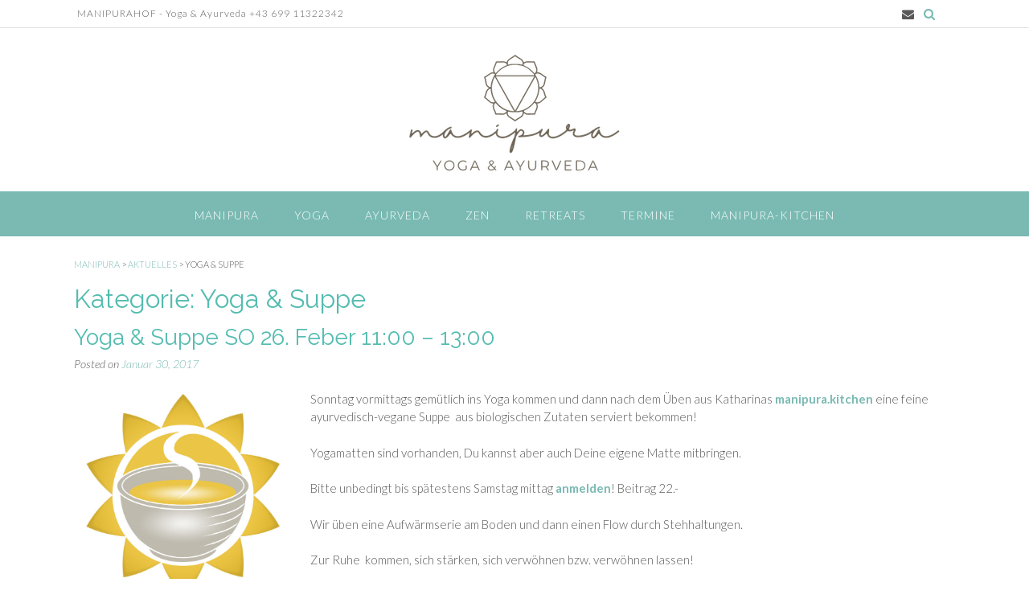

--- FILE ---
content_type: text/html; charset=UTF-8
request_url: https://manipura.at/category/yoga-suppe/
body_size: 14560
content:
<!DOCTYPE html><!-- Panoramic -->
<html lang="de">
<head>
<meta charset="UTF-8">
<meta name="viewport" content="width=device-width, initial-scale=1">
<link rel="profile" href="http://gmpg.org/xfn/11">

<meta name='robots' content='index, follow, max-image-preview:large, max-snippet:-1, max-video-preview:-1' />
	<style>img:is([sizes="auto" i], [sizes^="auto," i]) { contain-intrinsic-size: 3000px 1500px }</style>
	
	<!-- This site is optimized with the Yoast SEO plugin v25.8 - https://yoast.com/wordpress/plugins/seo/ -->
	<title>Yoga &amp; Suppe Archive - MANIPURA</title>
	<link rel="canonical" href="https://manipura.at/category/yoga-suppe/" />
	<meta property="og:locale" content="de_DE" />
	<meta property="og:type" content="article" />
	<meta property="og:title" content="Yoga &amp; Suppe Archive - MANIPURA" />
	<meta property="og:url" content="https://manipura.at/category/yoga-suppe/" />
	<meta property="og:site_name" content="MANIPURA" />
	<meta name="twitter:card" content="summary_large_image" />
	<script type="application/ld+json" class="yoast-schema-graph">{"@context":"https://schema.org","@graph":[{"@type":"CollectionPage","@id":"https://manipura.at/category/yoga-suppe/","url":"https://manipura.at/category/yoga-suppe/","name":"Yoga &amp; Suppe Archive - MANIPURA","isPartOf":{"@id":"https://manipura.at/#website"},"breadcrumb":{"@id":"https://manipura.at/category/yoga-suppe/#breadcrumb"},"inLanguage":"de"},{"@type":"BreadcrumbList","@id":"https://manipura.at/category/yoga-suppe/#breadcrumb","itemListElement":[{"@type":"ListItem","position":1,"name":"Startseite","item":"https://manipura.at/"},{"@type":"ListItem","position":2,"name":"Yoga &amp; Suppe"}]},{"@type":"WebSite","@id":"https://manipura.at/#website","url":"https://manipura.at/","name":"MANIPURA","description":"Yoga &amp; Ayurveda","publisher":{"@id":"https://manipura.at/#organization"},"potentialAction":[{"@type":"SearchAction","target":{"@type":"EntryPoint","urlTemplate":"https://manipura.at/?s={search_term_string}"},"query-input":{"@type":"PropertyValueSpecification","valueRequired":true,"valueName":"search_term_string"}}],"inLanguage":"de"},{"@type":"Organization","@id":"https://manipura.at/#organization","name":"Manipura - Yoga & Ayurveda","url":"https://manipura.at/","logo":{"@type":"ImageObject","inLanguage":"de","@id":"https://manipura.at/#/schema/logo/image/","url":"https://manipura.at/wp-content/uploads/2022/06/cropped-Manipura-Logo-Text-einzeilig-1.jpeg","contentUrl":"https://manipura.at/wp-content/uploads/2022/06/cropped-Manipura-Logo-Text-einzeilig-1.jpeg","width":1003,"height":209,"caption":"Manipura - Yoga & Ayurveda"},"image":{"@id":"https://manipura.at/#/schema/logo/image/"},"sameAs":["https://www.facebook.com/Manipura-Yoga-Ayurveda-214118785651951/"]}]}</script>
	<!-- / Yoast SEO plugin. -->


<link rel='dns-prefetch' href='//fonts.googleapis.com' />
<link rel="alternate" type="application/rss+xml" title="MANIPURA &raquo; Feed" href="https://manipura.at/feed/" />
<link rel="alternate" type="application/rss+xml" title="MANIPURA &raquo; Kommentar-Feed" href="https://manipura.at/comments/feed/" />
<link rel="alternate" type="application/rss+xml" title="MANIPURA &raquo; Yoga &amp; Suppe Kategorie-Feed" href="https://manipura.at/category/yoga-suppe/feed/" />
<script type="text/javascript">
/* <![CDATA[ */
window._wpemojiSettings = {"baseUrl":"https:\/\/s.w.org\/images\/core\/emoji\/16.0.1\/72x72\/","ext":".png","svgUrl":"https:\/\/s.w.org\/images\/core\/emoji\/16.0.1\/svg\/","svgExt":".svg","source":{"concatemoji":"https:\/\/manipura.at\/wp-includes\/js\/wp-emoji-release.min.js?ver=6.8.2"}};
/*! This file is auto-generated */
!function(s,n){var o,i,e;function c(e){try{var t={supportTests:e,timestamp:(new Date).valueOf()};sessionStorage.setItem(o,JSON.stringify(t))}catch(e){}}function p(e,t,n){e.clearRect(0,0,e.canvas.width,e.canvas.height),e.fillText(t,0,0);var t=new Uint32Array(e.getImageData(0,0,e.canvas.width,e.canvas.height).data),a=(e.clearRect(0,0,e.canvas.width,e.canvas.height),e.fillText(n,0,0),new Uint32Array(e.getImageData(0,0,e.canvas.width,e.canvas.height).data));return t.every(function(e,t){return e===a[t]})}function u(e,t){e.clearRect(0,0,e.canvas.width,e.canvas.height),e.fillText(t,0,0);for(var n=e.getImageData(16,16,1,1),a=0;a<n.data.length;a++)if(0!==n.data[a])return!1;return!0}function f(e,t,n,a){switch(t){case"flag":return n(e,"\ud83c\udff3\ufe0f\u200d\u26a7\ufe0f","\ud83c\udff3\ufe0f\u200b\u26a7\ufe0f")?!1:!n(e,"\ud83c\udde8\ud83c\uddf6","\ud83c\udde8\u200b\ud83c\uddf6")&&!n(e,"\ud83c\udff4\udb40\udc67\udb40\udc62\udb40\udc65\udb40\udc6e\udb40\udc67\udb40\udc7f","\ud83c\udff4\u200b\udb40\udc67\u200b\udb40\udc62\u200b\udb40\udc65\u200b\udb40\udc6e\u200b\udb40\udc67\u200b\udb40\udc7f");case"emoji":return!a(e,"\ud83e\udedf")}return!1}function g(e,t,n,a){var r="undefined"!=typeof WorkerGlobalScope&&self instanceof WorkerGlobalScope?new OffscreenCanvas(300,150):s.createElement("canvas"),o=r.getContext("2d",{willReadFrequently:!0}),i=(o.textBaseline="top",o.font="600 32px Arial",{});return e.forEach(function(e){i[e]=t(o,e,n,a)}),i}function t(e){var t=s.createElement("script");t.src=e,t.defer=!0,s.head.appendChild(t)}"undefined"!=typeof Promise&&(o="wpEmojiSettingsSupports",i=["flag","emoji"],n.supports={everything:!0,everythingExceptFlag:!0},e=new Promise(function(e){s.addEventListener("DOMContentLoaded",e,{once:!0})}),new Promise(function(t){var n=function(){try{var e=JSON.parse(sessionStorage.getItem(o));if("object"==typeof e&&"number"==typeof e.timestamp&&(new Date).valueOf()<e.timestamp+604800&&"object"==typeof e.supportTests)return e.supportTests}catch(e){}return null}();if(!n){if("undefined"!=typeof Worker&&"undefined"!=typeof OffscreenCanvas&&"undefined"!=typeof URL&&URL.createObjectURL&&"undefined"!=typeof Blob)try{var e="postMessage("+g.toString()+"("+[JSON.stringify(i),f.toString(),p.toString(),u.toString()].join(",")+"));",a=new Blob([e],{type:"text/javascript"}),r=new Worker(URL.createObjectURL(a),{name:"wpTestEmojiSupports"});return void(r.onmessage=function(e){c(n=e.data),r.terminate(),t(n)})}catch(e){}c(n=g(i,f,p,u))}t(n)}).then(function(e){for(var t in e)n.supports[t]=e[t],n.supports.everything=n.supports.everything&&n.supports[t],"flag"!==t&&(n.supports.everythingExceptFlag=n.supports.everythingExceptFlag&&n.supports[t]);n.supports.everythingExceptFlag=n.supports.everythingExceptFlag&&!n.supports.flag,n.DOMReady=!1,n.readyCallback=function(){n.DOMReady=!0}}).then(function(){return e}).then(function(){var e;n.supports.everything||(n.readyCallback(),(e=n.source||{}).concatemoji?t(e.concatemoji):e.wpemoji&&e.twemoji&&(t(e.twemoji),t(e.wpemoji)))}))}((window,document),window._wpemojiSettings);
/* ]]> */
</script>
<style id='wp-emoji-styles-inline-css' type='text/css'>

	img.wp-smiley, img.emoji {
		display: inline !important;
		border: none !important;
		box-shadow: none !important;
		height: 1em !important;
		width: 1em !important;
		margin: 0 0.07em !important;
		vertical-align: -0.1em !important;
		background: none !important;
		padding: 0 !important;
	}
</style>
<link rel='stylesheet' id='wp-block-library-css' href='https://manipura.at/wp-includes/css/dist/block-library/style.min.css?ver=6.8.2' type='text/css' media='all' />
<style id='classic-theme-styles-inline-css' type='text/css'>
/*! This file is auto-generated */
.wp-block-button__link{color:#fff;background-color:#32373c;border-radius:9999px;box-shadow:none;text-decoration:none;padding:calc(.667em + 2px) calc(1.333em + 2px);font-size:1.125em}.wp-block-file__button{background:#32373c;color:#fff;text-decoration:none}
</style>
<style id='global-styles-inline-css' type='text/css'>
:root{--wp--preset--aspect-ratio--square: 1;--wp--preset--aspect-ratio--4-3: 4/3;--wp--preset--aspect-ratio--3-4: 3/4;--wp--preset--aspect-ratio--3-2: 3/2;--wp--preset--aspect-ratio--2-3: 2/3;--wp--preset--aspect-ratio--16-9: 16/9;--wp--preset--aspect-ratio--9-16: 9/16;--wp--preset--color--black: #000000;--wp--preset--color--cyan-bluish-gray: #abb8c3;--wp--preset--color--white: #ffffff;--wp--preset--color--pale-pink: #f78da7;--wp--preset--color--vivid-red: #cf2e2e;--wp--preset--color--luminous-vivid-orange: #ff6900;--wp--preset--color--luminous-vivid-amber: #fcb900;--wp--preset--color--light-green-cyan: #7bdcb5;--wp--preset--color--vivid-green-cyan: #00d084;--wp--preset--color--pale-cyan-blue: #8ed1fc;--wp--preset--color--vivid-cyan-blue: #0693e3;--wp--preset--color--vivid-purple: #9b51e0;--wp--preset--gradient--vivid-cyan-blue-to-vivid-purple: linear-gradient(135deg,rgba(6,147,227,1) 0%,rgb(155,81,224) 100%);--wp--preset--gradient--light-green-cyan-to-vivid-green-cyan: linear-gradient(135deg,rgb(122,220,180) 0%,rgb(0,208,130) 100%);--wp--preset--gradient--luminous-vivid-amber-to-luminous-vivid-orange: linear-gradient(135deg,rgba(252,185,0,1) 0%,rgba(255,105,0,1) 100%);--wp--preset--gradient--luminous-vivid-orange-to-vivid-red: linear-gradient(135deg,rgba(255,105,0,1) 0%,rgb(207,46,46) 100%);--wp--preset--gradient--very-light-gray-to-cyan-bluish-gray: linear-gradient(135deg,rgb(238,238,238) 0%,rgb(169,184,195) 100%);--wp--preset--gradient--cool-to-warm-spectrum: linear-gradient(135deg,rgb(74,234,220) 0%,rgb(151,120,209) 20%,rgb(207,42,186) 40%,rgb(238,44,130) 60%,rgb(251,105,98) 80%,rgb(254,248,76) 100%);--wp--preset--gradient--blush-light-purple: linear-gradient(135deg,rgb(255,206,236) 0%,rgb(152,150,240) 100%);--wp--preset--gradient--blush-bordeaux: linear-gradient(135deg,rgb(254,205,165) 0%,rgb(254,45,45) 50%,rgb(107,0,62) 100%);--wp--preset--gradient--luminous-dusk: linear-gradient(135deg,rgb(255,203,112) 0%,rgb(199,81,192) 50%,rgb(65,88,208) 100%);--wp--preset--gradient--pale-ocean: linear-gradient(135deg,rgb(255,245,203) 0%,rgb(182,227,212) 50%,rgb(51,167,181) 100%);--wp--preset--gradient--electric-grass: linear-gradient(135deg,rgb(202,248,128) 0%,rgb(113,206,126) 100%);--wp--preset--gradient--midnight: linear-gradient(135deg,rgb(2,3,129) 0%,rgb(40,116,252) 100%);--wp--preset--font-size--small: 13px;--wp--preset--font-size--medium: 20px;--wp--preset--font-size--large: 36px;--wp--preset--font-size--x-large: 42px;--wp--preset--spacing--20: 0.44rem;--wp--preset--spacing--30: 0.67rem;--wp--preset--spacing--40: 1rem;--wp--preset--spacing--50: 1.5rem;--wp--preset--spacing--60: 2.25rem;--wp--preset--spacing--70: 3.38rem;--wp--preset--spacing--80: 5.06rem;--wp--preset--shadow--natural: 6px 6px 9px rgba(0, 0, 0, 0.2);--wp--preset--shadow--deep: 12px 12px 50px rgba(0, 0, 0, 0.4);--wp--preset--shadow--sharp: 6px 6px 0px rgba(0, 0, 0, 0.2);--wp--preset--shadow--outlined: 6px 6px 0px -3px rgba(255, 255, 255, 1), 6px 6px rgba(0, 0, 0, 1);--wp--preset--shadow--crisp: 6px 6px 0px rgba(0, 0, 0, 1);}:where(.is-layout-flex){gap: 0.5em;}:where(.is-layout-grid){gap: 0.5em;}body .is-layout-flex{display: flex;}.is-layout-flex{flex-wrap: wrap;align-items: center;}.is-layout-flex > :is(*, div){margin: 0;}body .is-layout-grid{display: grid;}.is-layout-grid > :is(*, div){margin: 0;}:where(.wp-block-columns.is-layout-flex){gap: 2em;}:where(.wp-block-columns.is-layout-grid){gap: 2em;}:where(.wp-block-post-template.is-layout-flex){gap: 1.25em;}:where(.wp-block-post-template.is-layout-grid){gap: 1.25em;}.has-black-color{color: var(--wp--preset--color--black) !important;}.has-cyan-bluish-gray-color{color: var(--wp--preset--color--cyan-bluish-gray) !important;}.has-white-color{color: var(--wp--preset--color--white) !important;}.has-pale-pink-color{color: var(--wp--preset--color--pale-pink) !important;}.has-vivid-red-color{color: var(--wp--preset--color--vivid-red) !important;}.has-luminous-vivid-orange-color{color: var(--wp--preset--color--luminous-vivid-orange) !important;}.has-luminous-vivid-amber-color{color: var(--wp--preset--color--luminous-vivid-amber) !important;}.has-light-green-cyan-color{color: var(--wp--preset--color--light-green-cyan) !important;}.has-vivid-green-cyan-color{color: var(--wp--preset--color--vivid-green-cyan) !important;}.has-pale-cyan-blue-color{color: var(--wp--preset--color--pale-cyan-blue) !important;}.has-vivid-cyan-blue-color{color: var(--wp--preset--color--vivid-cyan-blue) !important;}.has-vivid-purple-color{color: var(--wp--preset--color--vivid-purple) !important;}.has-black-background-color{background-color: var(--wp--preset--color--black) !important;}.has-cyan-bluish-gray-background-color{background-color: var(--wp--preset--color--cyan-bluish-gray) !important;}.has-white-background-color{background-color: var(--wp--preset--color--white) !important;}.has-pale-pink-background-color{background-color: var(--wp--preset--color--pale-pink) !important;}.has-vivid-red-background-color{background-color: var(--wp--preset--color--vivid-red) !important;}.has-luminous-vivid-orange-background-color{background-color: var(--wp--preset--color--luminous-vivid-orange) !important;}.has-luminous-vivid-amber-background-color{background-color: var(--wp--preset--color--luminous-vivid-amber) !important;}.has-light-green-cyan-background-color{background-color: var(--wp--preset--color--light-green-cyan) !important;}.has-vivid-green-cyan-background-color{background-color: var(--wp--preset--color--vivid-green-cyan) !important;}.has-pale-cyan-blue-background-color{background-color: var(--wp--preset--color--pale-cyan-blue) !important;}.has-vivid-cyan-blue-background-color{background-color: var(--wp--preset--color--vivid-cyan-blue) !important;}.has-vivid-purple-background-color{background-color: var(--wp--preset--color--vivid-purple) !important;}.has-black-border-color{border-color: var(--wp--preset--color--black) !important;}.has-cyan-bluish-gray-border-color{border-color: var(--wp--preset--color--cyan-bluish-gray) !important;}.has-white-border-color{border-color: var(--wp--preset--color--white) !important;}.has-pale-pink-border-color{border-color: var(--wp--preset--color--pale-pink) !important;}.has-vivid-red-border-color{border-color: var(--wp--preset--color--vivid-red) !important;}.has-luminous-vivid-orange-border-color{border-color: var(--wp--preset--color--luminous-vivid-orange) !important;}.has-luminous-vivid-amber-border-color{border-color: var(--wp--preset--color--luminous-vivid-amber) !important;}.has-light-green-cyan-border-color{border-color: var(--wp--preset--color--light-green-cyan) !important;}.has-vivid-green-cyan-border-color{border-color: var(--wp--preset--color--vivid-green-cyan) !important;}.has-pale-cyan-blue-border-color{border-color: var(--wp--preset--color--pale-cyan-blue) !important;}.has-vivid-cyan-blue-border-color{border-color: var(--wp--preset--color--vivid-cyan-blue) !important;}.has-vivid-purple-border-color{border-color: var(--wp--preset--color--vivid-purple) !important;}.has-vivid-cyan-blue-to-vivid-purple-gradient-background{background: var(--wp--preset--gradient--vivid-cyan-blue-to-vivid-purple) !important;}.has-light-green-cyan-to-vivid-green-cyan-gradient-background{background: var(--wp--preset--gradient--light-green-cyan-to-vivid-green-cyan) !important;}.has-luminous-vivid-amber-to-luminous-vivid-orange-gradient-background{background: var(--wp--preset--gradient--luminous-vivid-amber-to-luminous-vivid-orange) !important;}.has-luminous-vivid-orange-to-vivid-red-gradient-background{background: var(--wp--preset--gradient--luminous-vivid-orange-to-vivid-red) !important;}.has-very-light-gray-to-cyan-bluish-gray-gradient-background{background: var(--wp--preset--gradient--very-light-gray-to-cyan-bluish-gray) !important;}.has-cool-to-warm-spectrum-gradient-background{background: var(--wp--preset--gradient--cool-to-warm-spectrum) !important;}.has-blush-light-purple-gradient-background{background: var(--wp--preset--gradient--blush-light-purple) !important;}.has-blush-bordeaux-gradient-background{background: var(--wp--preset--gradient--blush-bordeaux) !important;}.has-luminous-dusk-gradient-background{background: var(--wp--preset--gradient--luminous-dusk) !important;}.has-pale-ocean-gradient-background{background: var(--wp--preset--gradient--pale-ocean) !important;}.has-electric-grass-gradient-background{background: var(--wp--preset--gradient--electric-grass) !important;}.has-midnight-gradient-background{background: var(--wp--preset--gradient--midnight) !important;}.has-small-font-size{font-size: var(--wp--preset--font-size--small) !important;}.has-medium-font-size{font-size: var(--wp--preset--font-size--medium) !important;}.has-large-font-size{font-size: var(--wp--preset--font-size--large) !important;}.has-x-large-font-size{font-size: var(--wp--preset--font-size--x-large) !important;}
:where(.wp-block-post-template.is-layout-flex){gap: 1.25em;}:where(.wp-block-post-template.is-layout-grid){gap: 1.25em;}
:where(.wp-block-columns.is-layout-flex){gap: 2em;}:where(.wp-block-columns.is-layout-grid){gap: 2em;}
:root :where(.wp-block-pullquote){font-size: 1.5em;line-height: 1.6;}
</style>
<link rel='stylesheet' id='sow-button-base-css' href='https://manipura.at/wp-content/plugins/so-widgets-bundle/widgets/button/css/style.css?ver=1.69.3' type='text/css' media='all' />
<link rel='stylesheet' id='sow-button-atom-d619824878bc-css' href='https://manipura.at/wp-content/uploads/siteorigin-widgets/sow-button-atom-d619824878bc.css?ver=6.8.2' type='text/css' media='all' />
<link rel='stylesheet' id='sow-button-atom-e811ee0d2f8b-css' href='https://manipura.at/wp-content/uploads/siteorigin-widgets/sow-button-atom-e811ee0d2f8b.css?ver=6.8.2' type='text/css' media='all' />
<link rel='stylesheet' id='sow-button-atom-70d184d73de4-css' href='https://manipura.at/wp-content/uploads/siteorigin-widgets/sow-button-atom-70d184d73de4.css?ver=6.8.2' type='text/css' media='all' />
<link rel='stylesheet' id='sow-button-atom-017471c674a6-css' href='https://manipura.at/wp-content/uploads/siteorigin-widgets/sow-button-atom-017471c674a6.css?ver=6.8.2' type='text/css' media='all' />
<link rel='stylesheet' id='panoramic-fonts-css' href='https://fonts.googleapis.com/css?family=Kaushan+Script%3A400%7CLato%3A300%2C300italic%2C400%2C400italic%2C600%2C600italic%2C700%2C700italic%7CRaleway%3A300%2C300italic%2C400%2C400italic%2C500%2C500italic%2C600%2C600italic%2C700%2C700italic&#038;subset=latin%2Clatin-ext&#038;ver=1.1.82' type='text/css' media='all' />
<link rel='stylesheet' id='panoramic-header-centered-css' href='https://manipura.at/wp-content/themes/panoramic/library/css/header-centered.css?ver=1.1.82' type='text/css' media='all' />
<link rel='stylesheet' id='otb-font-awesome-otb-font-awesome-css' href='https://manipura.at/wp-content/themes/panoramic/library/fonts/otb-font-awesome/css/otb-font-awesome.css?ver=4.7.0' type='text/css' media='all' />
<link rel='stylesheet' id='otb-font-awesome-font-awesome-min-css' href='https://manipura.at/wp-content/themes/panoramic/library/fonts/otb-font-awesome/css/font-awesome.min.css?ver=4.7.0' type='text/css' media='all' />
<link rel='stylesheet' id='panoramic-style-css' href='https://manipura.at/wp-content/themes/panoramic/style.css?ver=1.1.82' type='text/css' media='all' />
<link rel='stylesheet' id='panoramic_customizer_theme_fonts-css' href='//fonts.googleapis.com/css?family=Kaushan+Script%3Aregular|Raleway%3Aregular%2C100%2C300%2C600%2C700%2C800|Lato%3Aregular%2Citalic%2C100%2C300%2C700%26subset%3Dlatin%2C' type='text/css' media='screen' />
<script type="text/javascript" src="https://manipura.at/wp-includes/js/jquery/jquery.min.js?ver=3.7.1" id="jquery-core-js"></script>
<script type="text/javascript" src="https://manipura.at/wp-includes/js/jquery/jquery-migrate.min.js?ver=3.4.1" id="jquery-migrate-js"></script>
<link rel="https://api.w.org/" href="https://manipura.at/wp-json/" /><link rel="alternate" title="JSON" type="application/json" href="https://manipura.at/wp-json/wp/v2/categories/46" /><link rel="EditURI" type="application/rsd+xml" title="RSD" href="https://manipura.at/xmlrpc.php?rsd" />
<meta name="generator" content="WordPress 6.8.2" />
<script id='pixel-script-poptin' src='https://cdn.popt.in/pixel.js?id=6d65b3864bdc8' async='true'></script> <style type="text/css">


/* Mobile Menu and other mobile stylings */
@media only screen and (max-width: 960px) {
	.main-navigation.translucent {
		position: relative;
	}
	
	.main-navigation.translucent {
		background-color: #006489 !important;
	}

	#main-menu.panoramic-mobile-menu-standard-color-scheme {
		background-color: #006489;
	}	
	
	.slider-placeholder {
		display: none;
	}
	
	.header-image .overlay,
	.panoramic-slider-container.default .slider .slide .overlay {
		top: 25%;
    }
	
	.panoramic-slider-container.default .prev.top-padded,
	.panoramic-slider-container.default .next.top-padded{
		margin-top: -26px;
	}
	.header-image .overlay.top-padded,
	.panoramic-slider-container.default .slider .slide .overlay.top-padded {
		padding-top: 0;
	}

	/* Menu toggle button */
    .header-menu-button {
	    display: block;
	    padding: 16px 18px;
	    color: #FFF;
	    text-transform: uppercase;
    	text-align: center;
	    cursor: pointer;
	}
	.header-menu-button .otb-fa.otb-fa-bars,
	.header-menu-button .fa-solid.fa-bars {
    	font-size: 28px;
		color: #FFFFFF;
	}
	
	/* Menu close button */
    .main-menu-close {
        display: block;
    	background-color: rgba(0, 0, 0, 0.2);
    	border-radius: 100%;
        position: absolute;
        top: 15px;
        left: 15px;
        font-size: 26px;
        color: #FFFFFF;
        text-align: center;
        padding: 0 6px 0 10px;
        height: 36px;
    	width: 36px;
        line-height: 33px;
        cursor: pointer;
    	
	    -webkit-transition: all 0.2s ease 0s;
	     -moz-transition: all 0.2s ease 0s;
	      -ms-transition: all 0.2s ease 0s;
	       -o-transition: all 0.2s ease 0s;
	          transition: all 0.2s ease 0s;

    }

	body.font-awesome-latest .main-menu-close {
		padding: 0 2px 0 4px;
		font-size: 23px;
		line-height: 35px;
	}
    
	.main-menu-close:hover .otb-fa,
    .main-menu-close:hover .fa-solid {
    	font-weight: 700 !important;
	}
    .main-menu-close .otb-fa-angle-left {
        position: relative;
        left: -4px;
    }
    
	.main-menu-close .fa-angle-left {
		position: relative;
        left: -5px;
    }
    	
    .main-navigation ul {
        display: block;
    }

    .main-navigation #main-menu {
        color: #FFFFFF;
        box-shadow: 1px 0 1px rgba(255, 255, 255, 0.04) inset;
        position: fixed;
        top: 0;
        right: -280px;
        width: 280px;
        max-width: 100%;
        -ms-box-sizing: border-box;
        -moz-box-sizing: border-box;
        -webkit-box-sizing: border-box;
        box-sizing: border-box;
        padding: 70px 0 30px 0;
        z-index: 100000;
        height: 100%;
        overflow: auto;
        -webkit-transition: right 0.4s ease 0s;
        -moz-transition: right 0.4s ease 0s;
        -ms-transition: right 0.4s ease 0s;
        -o-transition: right 0.4s ease 0s;
        transition: right 0.4s ease 0s;
    }
    #main-menu .menu {
    	border-top-width: 1px;
    	border-top-style: solid;
	}
    #main-menu.panoramic-mobile-menu-standard-color-scheme .menu {
    	border-top-color: #FFFFFF;
	}
	.main-navigation li {
        display: block;
        float: none;
        position: relative;
    }
    .main-navigation li a {
    	white-space: normal !important;
    	border-bottom-width: 1px;
    	border-bottom-style: solid;
		box-shadow: none;
		display: block;
		color: #FFFFFF;
        float: none;
        padding: 10px 22px;
        font-size: 14px;
        text-align: left;
  	}
    #main-menu.panoramic-mobile-menu-standard-color-scheme li a {
    	border-bottom-color: #FFFFFF;
	}
    #main-menu.panoramic-mobile-menu-standard-color-scheme li a:hover {
    	background-color: rgba(0, 0, 0, 0.2); 
  	}
    .main-navigation ul ul a {
    	text-transform: none;
  	}
    .main-navigation ul ul li:last-child a,
    .main-navigation ul ul li a {
        padding: 6px 30px;
        width: auto;
    }
    .main-navigation ul ul ul li a {
        padding: 6px 39px !important;
    }
    .main-navigation ul ul ul ul li a {
    	
        padding: 6px 47px !important;
    }
    .main-navigation ul ul ul ul ul li a {
        padding: 6px 55px !important;
    }

    .main-navigation ul ul {
        position: relative !important;
    	box-shadow: none;
        top: 0 !important;
        left: 0 !important;
        float: none !important;
    	background-color: transparent;
    	opacity: 1;
    	visibility: visible;
        padding: 0;
        margin: 0;
        display: none;
    	border-top: none;
    }
	.main-navigation ul ul ul {
		left: 0 !important;
	}
	.menu-dropdown-btn {
    	display: block;
    }
    .open-page-item > ul.children,
    .open-page-item > ul.sub-menu {
    	display: block !important;
    }
	.open-page-item .otb-fa-angle-down,
	.open-page-item .fa-angle-down {
		color: #FFFFFF;
    	font-weight: 700 !important;
    }
    
    /* 1st level selected item */
    #main-menu.panoramic-mobile-menu-standard-color-scheme a:hover,
	#main-menu.panoramic-mobile-menu-standard-color-scheme li.current-menu-item > a,
	#main-menu.panoramic-mobile-menu-standard-color-scheme li.current_page_item > a,
	#main-menu.panoramic-mobile-menu-standard-color-scheme li.current-menu-parent > a,
	#main-menu.panoramic-mobile-menu-standard-color-scheme li.current_page_parent > a,
	#main-menu.panoramic-mobile-menu-standard-color-scheme li.current-menu-ancestor > a,
	#main-menu.panoramic-mobile-menu-standard-color-scheme li.current_page_ancestor > a {
		background-color: rgba(0, 0, 0, 0.2) !important;
	}

	/* 2nd level selected item */
	#main-menu.panoramic-mobile-menu-standard-color-scheme ul ul li.current-menu-item > a,
	#main-menu.panoramic-mobile-menu-standard-color-scheme ul ul li.current_page_item > a,
	#main-menu.panoramic-mobile-menu-standard-color-scheme ul ul li.current-menu-parent > a,
	#main-menu.panoramic-mobile-menu-standard-color-scheme ul ul li.current_page_parent > a,
	#main-menu.panoramic-mobile-menu-standard-color-scheme ul ul li.current-menu-ancestor > a,
	#main-menu.panoramic-mobile-menu-standard-color-scheme ul ul li.current_page_ancestor > a {
		background-color: rgba(0, 0, 0, 0.2);
	}
	
	/* 3rd level selected item */
	#main-menu.panoramic-mobile-menu-standard-color-scheme ul ul ul li.current-menu-item > a,
	#main-menu.panoramic-mobile-menu-standard-color-scheme ul ul ul li.current_page_item > a,
	#main-menu.panoramic-mobile-menu-standard-color-scheme ul ul ul li.current-menu-parent > a,
	#main-menu.panoramic-mobile-menu-standard-color-scheme ul ul ul li.current_page_parent > a,
	#main-menu.panoramic-mobile-menu-standard-color-scheme ul ul ul li.current-menu-ancestor > a,
	#main-menu.panoramic-mobile-menu-standard-color-scheme ul ul ul li.current_page_ancestor > a {
		background-color: rgba(0, 0, 0, 0.2);
	}

}

</style>

<!-- Begin Custom CSS -->
<style type="text/css" id="out-the-box-custom-css">
a,
                .header-image .overlay .opacity h1,
				.header-image .overlay .opacity h2,
                .panoramic-slider-container.default .slider .slide .overlay .opacity h1,
				.panoramic-slider-container.default .slider .slide .overlay .opacity h2,
				.search-btn .otb-fa-search,
                .search-btn .fa-search,
				.site-title a,
				.widget-area .widget a,
                .rpwe-title a,
                .rpwe-block .rpwe-comment,
				.search-button .otb-fa-search,
                .search-button .fa-search,
				.info-text em,
				.woocommerce .woocommerce-breadcrumb a,
				.woocommerce-page .woocommerce-breadcrumb a,
				.woocommerce div.product .woocommerce-tabs ul.tabs li a:hover,
				.woocommerce div.product .woocommerce-tabs ul.tabs li.active a,
				.color-text,
				.panoramic-page-builders-use-theme-styles .elementor-widget-icon.elementor-view-default .elementor-icon,
				.panoramic-page-builders-use-theme-styles .elementor-widget-icon.elementor-view-framed .elementor-icon,
				.panoramic-page-builders-use-theme-styles .elementor-widget-icon-box.elementor-view-default .elementor-icon,
				.panoramic-page-builders-use-theme-styles .elementor-widget-icon-box.elementor-view-framed .elementor-icon,
                
				.panoramic-bookingpress-use-theme-styles .bpa-front-tabs--vertical-left .bpa-front-tab-menu .bpa-front-tab-menu--item.__bpa-is-active,
				.panoramic-bookingpress-use-theme-styles .bpa-front-tabs .bpa-front-module--booking-summary .bpa-front-module--bs-amount-details .bpa-front-module--bs-ad--price,
				.panoramic-bookingpress-use-theme-styles .bpa-front-tabs--vertical-left .bpa-front-tab-menu .bpa-front-tab-menu--item.__bpa-is-active::before,
				.panoramic-bookingpress-use-theme-styles .bpa-custom-datepicker .el-year-table td.today .cell,
				.panoramic-bookingpress-use-theme-styles .bpa-custom-datepicker .el-month-table td.today .cell,
				.panoramic-bookingpress-use-theme-styles .bpa-front--dt__calendar .vc-day.is-today .vc-day-content,
				.panoramic-bookingpress-use-theme-styles .bpa-front-form-control--checkbox .el-checkbox__input.is-checked + .el-checkbox__label,
				.panoramic-bookingpress-use-theme-styles .bpa-tn__dropdown-menu .bpa-tn__dropdown-item a.bpa-tm__item.__bpa-is-active,
				.panoramic-bookingpress-use-theme-styles .bpa-tn__dropdown-menu .bpa-tn__dropdown-item a.bpa-tm__item.__bpa-is-active span,
				.panoramic-bookingpress-use-theme-styles .bpa-front-ma--pagination-wrapper .el-pager li:hover,
				.panoramic-bookingpress-use-theme-styles .bpa-vac-pd__item.__bpa-pd-is-total-item .bpa-vac-pd__val,
				.panoramic-bookingpress-use-theme-styles .el-date-picker__header-label.active, .el-date-picker__header-label:hover,
				.panoramic-bookingpress-use-theme-styles .el-date-table td.available:hover,
				.panoramic-bookingpress-use-theme-styles .el-date-table td.today:not(.current) span,
				.panoramic-bookingpress-use-theme-styles .el-month-table td .cell:hover,
				.panoramic-bookingpress-use-theme-styles .el-month-table td.current:not(.disabled) .cell,
				.panoramic-bookingpress-use-theme-styles .el-year-table td .cell:hover,
				.panoramic-bookingpress-use-theme-styles .el-year-table td.current:not(.disabled) .cell,
				.panoramic-bookingpress-use-theme-styles .el-picker-panel__content .el-date-table td:not(.next-month):not(.prev-month):not(.today):not(.current) span:hover,
				.panoramic-bookingpress-use-theme-styles .el-picker-panel__content .el-date-table td:not(.current):not(.today) span:hover,
				.panoramic-bookingpress-use-theme-styles .bpa-front-cp-custom-popover .el-year-table td.today .cell,
				.panoramic-bookingpress-use-theme-styles .bpa-front-cp-custom-popover .el-month-table td.today .cell,
				.panoramic-bookingpress-use-theme-styles .bpa-custom-datepicker .el-year-table td.today .cell,
				.panoramic-bookingpress-use-theme-styles .bpa-custom-datepicker .el-month-table td.today .cell,
				.panoramic-bookingpress-use-theme-styles .bpa-tn__dropdown-menu .bpa-tn__dropdown-item a.bpa-tm__item.__bpa-is-active,
				.panoramic-bookingpress-use-theme-styles .bpa-tn__dropdown-menu .bpa-tn__dropdown-item a.bpa-tm__item.__bpa-is-active span,
				.panoramic-bookingpress-use-theme-styles .bpa-front-ma--pagination-wrapper .el-pager li:hover,
				.panoramic-bookingpress-use-theme-styles .bpa-vac-pd__item.__bpa-pd-is-total-item .bpa-vac-pd__val,
				.panoramic-bookingpress-use-theme-styles .el-date-picker__header-label.active,
				.panoramic-bookingpress-use-theme-styles .el-date-picker__header-label:hover,
				.panoramic-bookingpress-use-theme-styles .el-date-table td.available:hover,
				.panoramic-bookingpress-use-theme-styles .el-date-table td.today:not(.current) span,
				.panoramic-bookingpress-use-theme-styles .el-month-table td .cell:hover,
				.panoramic-bookingpress-use-theme-styles .el-month-table td.current:not(.disabled) .cell,
				.panoramic-bookingpress-use-theme-styles .el-year-table td .cell:hover,
				.panoramic-bookingpress-use-theme-styles .el-year-table td.current:not(.disabled) .cell,
				.panoramic-bookingpress-use-theme-styles .el-picker-panel__content .el-date-table td:not(.next-month):not(.prev-month):not(.today):not(.current) span:hover,
				.panoramic-bookingpress-use-theme-styles .el-picker-panel__content .el-date-table td:not(.current):not(.today) span:hover,
				.panoramic-bookingpress-use-theme-styles .bpa-front-cp-custom-popover .el-year-table td.today .cell,
				.panoramic-bookingpress-use-theme-styles .bpa-front-cp-custom-popover .el-month-table td.today .cell,
				.panoramic-bookingpress-use-theme-styles .bpa-custom-datepicker .el-year-table td.today .cell,
				.panoramic-bookingpress-use-theme-styles .bpa-custom-datepicker .el-month-table td.today .cell,
                
                .wp-block-search__button-inside.wp-block-search__button-inside.wp-block-search__icon-button .wp-block-search__button,
                .wc-block-mini-cart__footer .wc-block-mini-cart__footer-actions .wc-block-components-button.outlined{color:#7abab3;}.wp-block-search__button-inside.wp-block-search__icon-button .wp-block-search__button{stroke:#7abab3;}.panoramic-bookingpress-use-theme-styles .bpa-front-module--category .bpa-front-cat-items .bpa-front-ci-pill.el-tag.__bpa-is-active svg,
				.panoramic-bookingpress-use-theme-styles .bpa-front-module--service-item .bpa-front-si-card .bpa-front-si-card--checkmark-icon svg,
				.panoramic-bookingpress-use-theme-styles .bpa-front-dcw__vector .bpa-front-dcw__vector-primary-color,
				.panoramic-bookingpress-use-theme-styles .bpa-front-loader-cl-primary,
				.panoramic-bookingpress-use-theme-styles .bpa-tn__dropdown-menu .bpa-tn__dropdown-item a.bpa-tm__item.__bpa-is-active svg,
				.panoramic-bookingpress-use-theme-styles .bpa-front-data-empty-view--my-bookings .bpa-front-dev__primary-bg,
				.panoramic-bookingpress-use-theme-styles .bpa-front-module--booking-summary .bpa-front-module--bs-head .bpa-head__vector-item,
				.panoramic-bookingpress-use-theme-styles .bpa-front-module--confirmation .bpa-head__vector--confirmation .bpa-head__vector-item,
				.panoramic-bookingpress-use-theme-styles .bpa-front-thankyou-module-container .bpa-front-tmc__head .bpa-front-tmc__vector--confirmation .bpa-head__vector-item,
        		.panoramic-bookingpress-use-theme-styles .bpa-front-loader-cl-primary,
				.panoramic-bookingpress-use-theme-styles .bpa-front-data-empty-view .bpa-front-dev__primary-bg,
				.panoramic-bookingpress-use-theme-styles .bpa-front__no-timeslots-body svg .bpa-front-dev__primary-bg{fill:#7abab3 !important;}div.wpforms-container form.wpforms-form input[type="text"]:focus,
				div.wpforms-container form.wpforms-form input[type="email"]:focus,
				div.wpforms-container form.wpforms-form input[type="tel"]:focus,
				div.wpforms-container form.wpforms-form input[type="url"]:focus,
				div.wpforms-container form.wpforms-form input[type="password"]:focus,
				div.wpforms-container form.wpforms-form input[type="search"]:focus,
				div.wpforms-container form.wpforms-form select:focus,
				div.wpforms-container form.wpforms-form textarea:focus,
				.panoramic-bbpress-use-theme-styles #bbpress-forums div.bbp-the-content-wrapper textarea.bbp-the-content:focus,
				.panoramic-bbpress-use-theme-styles #bbpress-forums fieldset.bbp-form input[type="text"]:focus,
				input[type="text"]:focus,
				input[type="email"]:focus,
				input[type="tel"]:focus,
				input[type="url"]:focus,
				input[type="password"]:focus,
				input[type="search"]:focus,
				select:focus,
				textarea:focus,
				.panoramic-page-builders-use-theme-styles .elementor-widget-icon.elementor-view-framed .elementor-icon,
				.panoramic-page-builders-use-theme-styles .elementor-widget-icon-box.elementor-view-framed .elementor-icon,
				.wp-block-search.wp-block-search__button-inside .wp-block-search__inside-wrapper:focus-within,
				
				.panoramic-bookingpress-use-theme-styles .bpa-front-form-control input:focus,
				.panoramic-bookingpress-use-theme-styles .bpa-front-form-control .el-textarea__inner:focus,
				.panoramic-bookingpress-use-theme-styles .el-date-picker__time-header .el-input .el-input__inner:focus,
				.panoramic-bookingpress-use-theme-styles .bpa-front-module--service-item.__bpa-is-selected .bpa-front-si-card,
				.panoramic-bookingpress-use-theme-styles .bpa-front-module--category .bpa-front-cat-items .bpa-front-ci-pill.el-tag.__bpa-is-active,
				.panoramic-bookingpress-use-theme-styles .bpa-front-module--category .bpa-front-cat-items .bpa-front-ci-pill.el-tag:hover,
				.panoramic-bookingpress-use-theme-styles .bpa-front--dt__time-slots .bpa-front--dt__ts-body .bpa-front--dt__ts-body--row .bpa-front--dt__ts-body--items .bpa-front--dt__ts-body--item:hover,
				.panoramic-bookingpress-use-theme-styles .bpa-front-tabs--vertical-left .bpa-front-tab-menu .bpa-front-tab-menu--item.__bpa-is-active .bpa-front-tm--item-icon,
				.panoramic-bookingpress-use-theme-styles .bpa-front-module--payment-methods .bpa-front-module--pm-body .bpa-front-module--pm-body__item.__bpa-is-selected,
				.panoramic-bookingpress-use-theme-styles .bpa-front-module--payment-methods .bpa-front-module--pm-body .bpa-front-module--pm-body__item.__is-selected,
				.panoramic-bookingpress-use-theme-styles .bpa-front-form-control--checkbox .el-checkbox__input.is-checked .el-checkbox__inner,
				.panoramic-bookingpress-use-theme-styles .bpa-front-form-control--checkbox .el-checkbox__inner:hover,
				.panoramic-bookingpress-use-theme-styles .el-radio__input.is-checked .el-radio__inner,
				.panoramic-bookingpress-use-theme-styles .bpa-front--dt__time-slots .bpa-front--dt__ts-body .bpa-front--dt__ts-body--row .bpa-front--dt__ts-body--items .bpa-front--dt__ts-body--item.__bpa-is-selected,
				.panoramic-bookingpress-use-theme-styles .bpa-front-module--atc-wrapper .bpa-front-btn:hover,
				.panoramic-bookingpress-use-theme-styles .bpa-front-btn--primary,
				.panoramic-bookingpress-use-theme-styles .bpa-ma-vac--action-btn-group .bpa-front-btn:hover,
				.panoramic-bookingpress-use-theme-styles .bpa-front-ma--pagination-wrapper .btn-prev:hover,
				.panoramic-bookingpress-use-theme-styles .bpa-front-ma--pagination-wrapper .btn-next:hover,
				.panoramic-bookingpress-use-theme-styles .bpa-front-btn--primary:hover,
				.panoramic-bookingpress-use-theme-styles .bpa-front-ma--pagination-wrapper .el-pager li.active,
				.panoramic-bookingpress-use-theme-styles .bpa-front-ma--pagination-wrapper .el-pager li:hover{border-color:#7abab3 !important;}.main-navigation,
				.main-navigation ul ul,
				#comments .form-submit #submit,
				.search-block .search-submit,
				.no-results-btn,
				button,
        		a.button,
        		.widget-area .widget a.button,
				.panoramic-page-builders-use-theme-styles .widget_sow-button .ow-button-base a,
				.panoramic-page-builders-use-theme-styles .elementor-widget-button .elementor-button,
				.panoramic-page-builders-use-theme-styles .elementor-widget-icon.elementor-view-stacked .elementor-icon,
				input[type="button"],
				input[type="reset"],
				input[type="submit"],
        		p.woocommerce-store-notice.demo_store,
				.woocommerce ul.products li.product a.add_to_cart_button,
				.woocommerce-page ul.products li.product a.add_to_cart_button,
				.woocommerce ul.products li.product a.button.product_type_simple,
				.woocommerce-page ul.products li.product a.button.product_type_simple,
        		.woocommerce button.button,
				.woocommerce button.button.alt,
				.woocommerce a.button.alt,
				.woocommerce-page button.button.alt,
				.woocommerce input.button.alt,
				.woocommerce-page #content input.button.alt,
				.woocommerce .cart-collaterals .shipping_calculator .button,
				.woocommerce-page .cart-collaterals .shipping_calculator .button,
				.woocommerce a.button,
				.woocommerce-page a.button,
				.woocommerce input.button,
				.woocommerce-page #content input.button,
				.woocommerce-page input.button,
				.woocommerce #review_form #respond .form-submit input,
				.woocommerce-page #review_form #respond .form-submit input,
				.woocommerce #respond input#submit.alt.disabled,
				.woocommerce #respond input#submit.alt.disabled:hover,
				.woocommerce #respond input#submit.alt:disabled,
				.woocommerce #respond input#submit.alt:disabled:hover,
				.woocommerce #respond input#submit.alt:disabled[disabled],
				.woocommerce #respond input#submit.alt:disabled[disabled]:hover,
        		
				.woocommerce button.button:disabled,
				.woocommerce button.button:disabled[disabled],
				.woocommerce button.button:disabled:hover,
				.woocommerce button.button:disabled[disabled]:hover,
				.woocommerce button.button.alt:disabled,
				.woocommerce button.button.alt:disabled[disabled],
				.woocommerce button.button.alt:disabled,
				.woocommerce button.button.alt:disabled:hover,
				.woocommerce button.button.alt:disabled[disabled],
				.woocommerce button.button.alt:disabled[disabled]:hover,
				.woocommerce button.button,
				.woocommerce button.button.alt,
				.woocommerce button.button.alt.disabled,
				.woocommerce button.button.alt.disabled:hover,
				.woocommerce a.button.alt,
				.woocommerce-page button.button.alt,
				.woocommerce input.button.alt,

        		.widget_search .search-submit,
				.widget_product_search .search-submit,
				.wpcf7-submit,
        		div.wpforms-container form.wpforms-form input[type=submit],
				div.wpforms-container form.wpforms-form button[type=submit],
				div.wpforms-container form.wpforms-form .wpforms-page-button,
        		html #infinite-handle span button,
				.site-footer-bottom-bar,
        		.panoramic-page-builders-use-theme-styles .testimonials .sow-slider-base .sow-slide-nav,
        		.panoramic-page-builders-use-theme-styles .elementor-widget-icon-box.elementor-view-stacked .elementor-icon,

				.panoramic-bookingpress-use-theme-styles .bpa-front-tabs--vertical-left .bpa-front-tab-menu .bpa-front-tab-menu--item.__bpa-is-active .bpa-front-tm--item-icon,
				.panoramic-bookingpress-use-theme-styles .bpa-front-tabs--vertical-left .bpa-front-tab-menu .bpa-front-tab-menu--item.__bpa-is-active span,
				.panoramic-bookingpress-use-theme-styles .bpa-front-module--service-item .bpa-front-si-card .bpa-front-si__card-body strong.--is-service-price,
				.panoramic-bookingpress-use-theme-styles .bpa-front-btn--primary,
				.panoramic-bookingpress-use-theme-styles .bpa-front-btn--primary:focus,
				.panoramic-bookingpress-use-theme-styles .bpa-front-ma--pagination-wrapper .el-pager li.active,
				.panoramic-bookingpress-use-theme-styles .bpa-ma-vac--action-btn-group .bpa-front-btn:hover,
				.panoramic-bookingpress-use-theme-styles .bpa-front-ma-table-actions-wrap .bpa-front-btn--icon-without-box:hover,
				.panoramic-bookingpress-use-theme-styles .el-date-table td.current:not(.disabled) span,
				.panoramic-bookingpress-use-theme-styles .bpa-front--dt__calendar .vc-day .vc-highlights .vc-day-layer .vc-highlight,
        		
				.woocommerce .widget_price_filter .ui-slider .ui-slider-handle,
				.woocommerce .widget_price_filter .ui-slider .ui-slider-range,
        		.wp-block-search__button,
        		.wc-block-components-button:not(.is-link).contained,
				.wc-block-components-button:not(.is-link).outlined:hover,
        		.wc-block-grid__product-add-to-cart.wp-block-button .wp-block-button__link{background-color:#7abab3;}.panoramic-bookingpress-use-theme-styles .bpa-front-tabs--vertical-left .bpa-front-tab-menu .bpa-front-tab-menu--item.__bpa-is-active .bpa-front-tm--item-icon,
				.panoramic-bookingpress-use-theme-styles .bpa-front-tabs--vertical-left .bpa-front-tab-menu .bpa-front-tab-menu--item.__bpa-is-active span,
				.panoramic-bookingpress-use-theme-styles .bpa-front-module--service-item .bpa-front-si-card .bpa-front-si__card-body strong.--is-service-price,
				.panoramic-bookingpress-use-theme-styles .bpa-front-btn--primary,
				.panoramic-bookingpress-use-theme-styles .bpa-front-btn--primary:focus,
				.panoramic-bookingpress-use-theme-styles .bpa-front-ma--pagination-wrapper .el-pager li.active,
				.panoramic-bookingpress-use-theme-styles .bpa-ma-vac--action-btn-group .bpa-front-btn:hover,
				.panoramic-bookingpress-use-theme-styles .bpa-front-ma-table-actions-wrap .bpa-front-btn--icon-without-box:hover,
				.panoramic-bookingpress-use-theme-styles .el-date-table td.current:not(.disabled) span,
				.panoramic-bookingpress-use-theme-styles .bpa-front--dt__calendar .vc-day .vc-highlights .vc-day-layer .vc-highlight{background-color:#7abab3 !important;}.main-navigation.translucent{background-color:rgba(122,186,179, 0.7);}.header-cart-checkout.cart-has-items .otb-fa-shopping-cart,
				.header-cart-checkout.cart-has-items .fa-shopping-cart{background-color:#7abab3 !important;}.woocommerce .woocommerce-info,
        		.woocommerce .woocommerce-message{border-top-color:#7abab3;}::-moz-selection{background-color:#7abab3;}::selection{background-color:#7abab3;}a:hover,
				.widget-area .widget a:hover,
                .rpwe-title a:hover,
                .rpwe-block .rpwe-comment:hover,
                .search-btn .otb-fa-search:hover,
				.search-button .otb-fa-search:hover,
                .search-btn .fa-search:hover,
				.search-button .fa-search:hover,
				.site-header .site-top-bar-left a:hover,
				.site-header .site-top-bar-right a:hover,
				.site-header .site-header-right a:hover,
				.woocommerce .woocommerce-breadcrumb a:hover,
				.woocommerce-page .woocommerce-breadcrumb a:hover,
				.woocommerce #content div.product .woocommerce-tabs ul.tabs li.active,
				.woocommerce div.product .woocommerce-tabs ul.tabs li.active,
				.woocommerce-page #content div.product .woocommerce-tabs ul.tabs li.active,
				.woocommerce-page div.product .woocommerce-tabs ul.tabs li.active,
                .wp-block-search__button-inside.wp-block-search__button-inside.wp-block-search__icon-button .wp-block-search__button:hover{color:#8fc4b8;}.wp-block-search__button-inside.wp-block-search__icon-button .wp-block-search__button:hover{stroke:#8fc4b8;}.main-navigation button:hover,
				#comments .form-submit #submit:hover,
				.search-block .search-submit:hover,
				.no-results-btn:hover,
				button:hover,
        		a.button:hover,
				.widget-area .widget a.button:hover,
				.panoramic-page-builders-use-theme-styles .widget_sow-button .ow-button-base a.ow-button-hover:hover,
				.panoramic-page-builders-use-theme-styles .elementor-widget-button .elementor-button:hover,
				input[type="button"]:hover,
				input[type="reset"]:hover,
				input[type="submit"]:hover,
				.site-header .site-top-bar-right a:hover .header-cart-checkout .otb-fa,
				.site-header .site-header-right a:hover .header-cart-checkout .otb-fa,
        		.site-header .site-top-bar-right a:hover .header-cart-checkout .fa-solid,
				.site-header .site-header-right a:hover .header-cart-checkout .fa-solid,
				.woocommerce input.button.alt:hover,
				.woocommerce-page #content input.button.alt:hover,
				.woocommerce .cart-collaterals .shipping_calculator .button,
				.woocommerce-page .cart-collaterals .shipping_calculator .button,
				.woocommerce a.button:hover,
				.woocommerce-page a.button:hover,
				.woocommerce input.button:hover,
				.woocommerce-page #content input.button:hover,
				.woocommerce-page input.button:hover,
				.woocommerce ul.products li.product a.add_to_cart_button:hover,
				.woocommerce-page ul.products li.product a.add_to_cart_button:hover,
				.woocommerce ul.products li.product a.button.product_type_simple:hover,
				.woocommerce-page ul.products li.product a.button.product_type_simple:hover,
        		.woocommerce button.button:hover,
				.woocommerce button.button.alt:hover,
				.woocommerce a.button.alt:hover,
				.woocommerce-page button.button.alt:hover,
				.woocommerce #review_form #respond .form-submit input:hover,
				.woocommerce-page #review_form #respond .form-submit input:hover,
        		.widget_search .search-submit:hover,
				.widget_product_search .search-submit:hover,
				.wpcf7-submit:hover,
        		html #infinite-handle span button:hover,
        		div.wpforms-container form.wpforms-form input[type=submit]:hover,
				div.wpforms-container form.wpforms-form button[type=submit]:hover,
				div.wpforms-container form.wpforms-form .wpforms-page-button:hover,
        		.panoramic-page-builders-use-theme-styles .testimonials .sow-slider-base .sow-slide-nav:hover,
        		
        		.panoramic-bookingpress-use-theme-styles .bpa-front-btn--primary:hover,
        		
        		.wp-block-search__button:hover,
        		.wc-block-components-button:not(.is-link).contained:hover,
        		.wc-block-grid__product-add-to-cart.wp-block-button .wp-block-button__link:hover{background-color:#8fc4b8 !important;}.site-footer{background-color:#eaf7f4;}h1, h2, h3, h4, h5, h6,
				h1 a, h2 a, h3 a, h4 a, h5 a, h6 a,
    			ul.product_list_widget li .product-title,
				.site-footer-widgets ul li h2.widgettitle,
    			.site-footer-widgets ul li .wp-block-heading,
    			.panoramic-page-builders-use-theme-styles .elementor-widget-heading .elementor-heading-title,
				.panoramic-page-builders-use-theme-styles .elementor-widget-icon-box .elementor-icon-box-content .elementor-icon-box-title,
    			.panoramic-page-builders-use-theme-styles .elementor-widget-image-box .elementor-image-box-title{color:#54bcb0;}
@media (max-width: 960px){.main-navigation.translucent,
        		#main-menu.panoramic-mobile-menu-standard-color-scheme{background-color:#7abab3 !important;}}
</style>
<!-- End Custom CSS -->
<link rel="icon" href="https://manipura.at/wp-content/uploads/2025/07/Manipura-nur-Grafik-klein.png" sizes="32x32" />
<link rel="icon" href="https://manipura.at/wp-content/uploads/2025/07/Manipura-nur-Grafik-klein.png" sizes="192x192" />
<link rel="apple-touch-icon" href="https://manipura.at/wp-content/uploads/2025/07/Manipura-nur-Grafik-klein.png" />
<meta name="msapplication-TileImage" content="https://manipura.at/wp-content/uploads/2025/07/Manipura-nur-Grafik-klein.png" />
</head>

<body class="archive category category-yoga-suppe category-46 wp-custom-logo wp-embed-responsive wp-theme-panoramic font-awesome-4.7.0 panoramic-page-builders-use-theme-styles panoramic-bbpress-use-theme-styles panoramic-bookingpress-use-theme-styles">

<a class="skip-link screen-reader-text" href="#site-content">Skip to content</a>

<header id="masthead" class="site-header panoramic-header-layout-centered" role="banner">

        
    <div class="site-top-bar border-bottom">
        
        <div class="site-container">
            
                        <div class="site-top-bar-left">
				<div class="info-text">MANIPURAHOF  - Yoga &amp; Ayurveda    +43 699 11322342</div>
            </div>
                        
            <div class="site-top-bar-right">
                
                
<ul class="social-links">
<li><a href="mailto:o&#102;&#102;&#105;&#099;e%40&#109;a&#110;&#105;p&#117;&#114;&#097;%2e%61&#116;" target="_blank" rel="noopener" title="Send us an email" class="social-email"><i class="otb-fa otb-fa-envelope"></i></a></li><li><a class="search-btn"><i class="otb-fa otb-fa-search"></i></a></li></ul>                
            </div>
            <div class="clearboth"></div>
            
        </div>
    </div>

<div class="site-container">
    
    <div class="branding">
        <a href="https://manipura.at/" class="custom-logo-link" rel="home"><img width="283" height="153" src="https://manipura.at/wp-content/uploads/2025/07/manipura-LogoSchrift-klein-transparent.png" class="custom-logo" alt="MANIPURA" decoding="async" /></a>    </div>
    
		<div class="search-block">
		<form role="search" method="get" class="search-form" action="https://manipura.at/">
	<input type="search" class="search-field" placeholder="Search..." value="" name="s" title="Search for:" />
	<a class="search-submit">
		<i class="otb-fa otb-fa-search"></i>
	</a>
</form>	</div>
	    
</div>

<nav id="site-navigation" class="main-navigation border-bottom " role="navigation">
	<span class="header-menu-button" aria-expanded="false"><i class="otb-fa otb-fa-bars"></i></span>
	<div id="main-menu" class="main-menu-container panoramic-mobile-menu-standard-color-scheme">
		<div class="main-menu-close"><i class="otb-fa otb-fa-angle-right"></i><i class="otb-fa otb-fa-angle-left"></i></div>
		<div class="main-navigation-inner"><ul id="menu-hauptmenue" class="menu"><li id="menu-item-2644" class="menu-item menu-item-type-custom menu-item-object-custom menu-item-has-children menu-item-2644"><a href="#">Manipura</a>
<ul class="sub-menu">
	<li id="menu-item-2632" class="menu-item menu-item-type-post_type menu-item-object-page menu-item-home menu-item-2632"><a href="https://manipura.at/">Herzlich Willkommen!</a></li>
	<li id="menu-item-2783" class="menu-item menu-item-type-post_type menu-item-object-page menu-item-2783"><a href="https://manipura.at/yoga-ayurveda/">Yoga &#038; Ayurveda</a></li>
	<li id="menu-item-4768" class="menu-item menu-item-type-post_type menu-item-object-page menu-item-4768"><a href="https://manipura.at/manipurahof-muellendorf/">Manipurahof Müllendorf</a></li>
	<li id="menu-item-4063" class="menu-item menu-item-type-post_type menu-item-object-page menu-item-4063"><a href="https://manipura.at/der-verein/">Verein</a></li>
	<li id="menu-item-2494" class="menu-item menu-item-type-post_type menu-item-object-page menu-item-2494"><a href="https://manipura.at/ueber-uns/">Team</a></li>
	<li id="menu-item-1195" class="menu-item menu-item-type-post_type menu-item-object-page menu-item-1195"><a href="https://manipura.at/presse/">Presse</a></li>
	<li id="menu-item-43" class="menu-item menu-item-type-post_type menu-item-object-page menu-item-43"><a href="https://manipura.at/kontakt/">Kontakt</a></li>
	<li id="menu-item-697" class="menu-item menu-item-type-post_type menu-item-object-page menu-item-697"><a href="https://manipura.at/impressum/">Impressum</a></li>
</ul>
</li>
<li id="menu-item-20" class="menu-item menu-item-type-custom menu-item-object-custom menu-item-has-children menu-item-20"><a href="#">Yoga</a>
<ul class="sub-menu">
	<li id="menu-item-4948" class="menu-item menu-item-type-post_type menu-item-object-page menu-item-4948"><a href="https://manipura.at/yoga-praesenz-herbst2025/">YOGA.PRÄSENZ.Herbst2025</a></li>
	<li id="menu-item-4947" class="menu-item menu-item-type-post_type menu-item-object-page menu-item-4947"><a href="https://manipura.at/yoga-online-herbst2025/">YOGA.ONLINE.Herbst2025</a></li>
	<li id="menu-item-4769" class="menu-item menu-item-type-post_type menu-item-object-page menu-item-4769"><a href="https://manipura.at/yogasommer-2025/">YOGA.SOMMER.2025</a></li>
	<li id="menu-item-4914" class="menu-item menu-item-type-custom menu-item-object-custom menu-item-has-children menu-item-4914"><a href="#">Yogastile</a>
	<ul class="sub-menu">
		<li id="menu-item-939" class="menu-item menu-item-type-post_type menu-item-object-page menu-item-939"><a href="https://manipura.at/ayurvedayoga/">Ayurveda.Yoga mit Katharina Gebharter</a></li>
		<li id="menu-item-2083" class="menu-item menu-item-type-post_type menu-item-object-page menu-item-2083"><a href="https://manipura.at/faszienyoga/">Faszien.Yoga mit Dieter Strehly</a></li>
		<li id="menu-item-2117" class="menu-item menu-item-type-post_type menu-item-object-page menu-item-2117"><a href="https://manipura.at/yin-yoga-mit-katharina-gebharter/">Yin.Yoga mit Katharina Gebharter</a></li>
		<li id="menu-item-48" class="menu-item menu-item-type-post_type menu-item-object-page menu-item-48"><a href="https://manipura.at/zen-yoga-wien/">Zen.Yoga mit Dieter Strehly</a></li>
	</ul>
</li>
	<li id="menu-item-680" class="menu-item menu-item-type-post_type menu-item-object-page menu-item-680"><a href="https://manipura.at/yoga-einzelstunde-wien/">Yoga.Einzelstunde</a></li>
	<li id="menu-item-665" class="menu-item menu-item-type-post_type menu-item-object-page menu-item-665"><a href="https://manipura.at/yoga-coaching-wien/">Yoga.Coaching</a></li>
	<li id="menu-item-655" class="menu-item menu-item-type-post_type menu-item-object-page menu-item-655"><a href="https://manipura.at/ausbildung-yogalehrerin-wien/">Yoga.Lehrausbildung</a></li>
	<li id="menu-item-57" class="menu-item menu-item-type-post_type menu-item-object-page menu-item-57"><a href="https://manipura.at/workshops-yoga-ayurveda-wien/">Workshops</a></li>
	<li id="menu-item-585" class="menu-item menu-item-type-post_type menu-item-object-page menu-item-585"><a href="https://manipura.at/yoga-suppe-wien/">Yoga &#038; Suppe</a></li>
	<li id="menu-item-289" class="menu-item menu-item-type-post_type menu-item-object-page menu-item-289"><a href="https://manipura.at/yogagutscheine/">Yoga.Gutscheine</a></li>
</ul>
</li>
<li id="menu-item-21" class="menu-item menu-item-type-custom menu-item-object-custom menu-item-has-children menu-item-21"><a href="#">Ayurveda</a>
<ul class="sub-menu">
	<li id="menu-item-44" class="menu-item menu-item-type-post_type menu-item-object-page menu-item-44"><a href="https://manipura.at/ayurveda-ernaehrung-coaching-wien/">Ayurveda.Konsultationen &#8211; Ernährung &#038; mehr</a></li>
	<li id="menu-item-1798" class="menu-item menu-item-type-post_type menu-item-object-page menu-item-1798"><a href="https://manipura.at/ayurveda-kochworkshop-wien/">Ayurveda.Kochworkshop</a></li>
	<li id="menu-item-4664" class="menu-item menu-item-type-post_type menu-item-object-page menu-item-4664"><a href="https://manipura.at/ayurveda-kochcoaching/">Ayurveda.Kochcoaching</a></li>
	<li id="menu-item-3194" class="menu-item menu-item-type-post_type menu-item-object-page menu-item-3194"><a href="https://manipura.at/ayurveda-cleanse-mit-katharina-gebharter/">AYURVEDA.CLEANSE mit Katharina Gebharter</a></li>
	<li id="menu-item-46" class="menu-item menu-item-type-post_type menu-item-object-page menu-item-46"><a href="https://manipura.at/ayurveda-massage-wien/">Ayurveda.Massage</a></li>
	<li id="menu-item-1992" class="menu-item menu-item-type-custom menu-item-object-custom menu-item-has-children menu-item-1992"><a href="#">Ätherische Öle</a>
	<ul class="sub-menu">
		<li id="menu-item-1990" class="menu-item menu-item-type-post_type menu-item-object-page menu-item-1990"><a href="https://manipura.at/doterra-oele/">Die Öle</a></li>
		<li id="menu-item-2000" class="menu-item menu-item-type-post_type menu-item-object-page menu-item-2000"><a href="https://manipura.at/doterra-oele-bestellen/">Öle bestellen</a></li>
		<li id="menu-item-1997" class="menu-item menu-item-type-post_type menu-item-object-page menu-item-1997"><a href="https://manipura.at/aromatouch/">Individual.Touch</a></li>
	</ul>
</li>
	<li id="menu-item-299" class="menu-item menu-item-type-post_type menu-item-object-page menu-item-299"><a href="https://manipura.at/ayurveda-gutscheine/">Ayurveda – Gutscheine</a></li>
</ul>
</li>
<li id="menu-item-5038" class="menu-item menu-item-type-post_type menu-item-object-page menu-item-5038"><a href="https://manipura.at/zen-meditation/">ZEN</a></li>
<li id="menu-item-2581" class="menu-item menu-item-type-custom menu-item-object-custom menu-item-has-children menu-item-2581"><a href="#">Retreats</a>
<ul class="sub-menu">
	<li id="menu-item-4334" class="menu-item menu-item-type-post_type menu-item-object-page menu-item-4334"><a href="https://manipura.at/tages-retreat/">Tagesretreat im Manipurahof Müllendorf</a></li>
	<li id="menu-item-4342" class="menu-item menu-item-type-post_type menu-item-object-page menu-item-4342"><a href="https://manipura.at/wochenend-retreat/">Wochenendretreat im Manipurahof Müllendorf</a></li>
</ul>
</li>
<li id="menu-item-2643" class="menu-item menu-item-type-custom menu-item-object-custom menu-item-has-children menu-item-2643"><a href="#">Termine</a>
<ul class="sub-menu">
	<li id="menu-item-4776" class="menu-item menu-item-type-post_type menu-item-object-page current_page_parent menu-item-4776"><a href="https://manipura.at/aktuelles/">Aktuelles</a></li>
</ul>
</li>
<li id="menu-item-2646" class="menu-item menu-item-type-custom menu-item-object-custom menu-item-has-children menu-item-2646"><a href="#">manipura-kitchen</a>
<ul class="sub-menu">
	<li id="menu-item-892" class="menu-item menu-item-type-custom menu-item-object-custom menu-item-892"><a target="_blank" href="https://kitchen.manipura.at">Rezept-Blog</a></li>
</ul>
</li>
</ul></div>	</div>
</nav><!-- #site-navigation -->
    
</header><!-- #masthead -->


<div id="content" class="site-content site-container ">
	<a name="site-content"></a>    
            <div class="breadcrumbs">
            <!-- Breadcrumb NavXT 7.4.1 -->
<span property="itemListElement" typeof="ListItem"><a property="item" typeof="WebPage" title="Gehe zu MANIPURA." href="https://manipura.at" class="home" ><span property="name">MANIPURA</span></a><meta property="position" content="1"></span> &gt; <span property="itemListElement" typeof="ListItem"><a property="item" typeof="WebPage" title="Gehe zu Aktuelles." href="https://manipura.at/aktuelles/" class="post-root post post-post" ><span property="name">Aktuelles</span></a><meta property="position" content="2"></span> &gt; <span property="itemListElement" typeof="ListItem"><span property="name" class="archive taxonomy category current-item">Yoga &amp; Suppe</span><meta property="url" content="https://manipura.at/category/yoga-suppe/"><meta property="position" content="3"></span>        </div>
    
	<div id="primary" class="content-area full-width">
		<main id="main" class="site-main" role="main">

		
			<header class="page-header">
				<h1 class="page-title">Kategorie: <span>Yoga &amp; Suppe</span></h1>			</header><!-- .page-header -->

			
<article id="post-996" class="blog-post-side-layout no-featured-image post-996 post type-post status-publish format-standard hentry category-ayurveda category-yoga category-yoga-suppe">
    
        
    <div class="post-loop-content">
    
    	<header class="entry-header">
    		<h2 class="entry-title"><a href="https://manipura.at/yoga-suppe-so-26-feber-1100-1300/" rel="bookmark">Yoga &#038; Suppe SO 26. Feber 11:00 &#8211; 13:00</a></h2>
    		    		<div class="entry-meta">
    			<span class="posted-on">Posted on <a href="https://manipura.at/yoga-suppe-so-26-feber-1100-1300/" rel="bookmark"><time class="entry-date published" datetime="2017-01-30T13:11:50+02:00">Januar 30, 2017</time><time class="updated" datetime="2021-02-16T23:44:26+02:00">Februar 16, 2021</time></a></span><span class="byline"> by <span class="author vcard"><a class="url fn n" href="https://manipura.at/author/admin/">admin</a></span></span>    		</div><!-- .entry-meta -->
    		    	</header><!-- .entry-header -->

    	<div class="entry-content">
    		<p><a href="https://manipura.at/wp-content/uploads/2017/01/Suppenschüssel-aus-YogaSuppe.jpg"><img fetchpriority="high" decoding="async" class="size-medium wp-image-865 alignleft" src="https://manipura.at/wp-content/uploads/2017/01/Suppenschüssel-aus-YogaSuppe-271x300.jpg" alt="suppenschuessel-aus-yogasuppe" width="271" height="300" srcset="https://manipura.at/wp-content/uploads/2017/01/Suppenschüssel-aus-YogaSuppe-271x300.jpg 271w, https://manipura.at/wp-content/uploads/2017/01/Suppenschüssel-aus-YogaSuppe-768x851.jpg 768w, https://manipura.at/wp-content/uploads/2017/01/Suppenschüssel-aus-YogaSuppe-924x1024.jpg 924w" sizes="(max-width: 271px) 100vw, 271px" /></a>Sonntag vormittags gemütlich ins Yoga kommen&nbsp;und&nbsp;dann nach dem Üben aus Katharinas&nbsp;<a href="https://kitchen.manipura.at/" target="_blank" rel="noopener"><strong>manipura.kitchen</strong></a>&nbsp;eine feine ayurvedisch-vegane Suppe &nbsp;aus biologischen Zutaten serviert bekommen!</p>
<p><span class="">Yogamatten sind vorhanden, Du kannst aber auch Deine eigene Matte mitbringen.&nbsp;</span></p>
<p><span class="">Bitte unbedingt bis spätestens Samstag mittag&nbsp;<strong><a href="mailto:office@manipura.at?subject=Yoga%20und%20Suppe">anmelden</a></strong>! Beitrag 22.-</span></p>
<p>Wir üben eine Aufwärmserie am Boden und dann einen Flow durch Stehhaltungen.</p>
<p><span class="">Z</span>ur Ruhe &nbsp;kommen, sich stärken, sich verwöhnen bzw. verwöhnen lassen!</p>

    		    	</div><!-- .entry-content -->

    	<footer class="entry-footer">
    		<span class="cat-links">Posted in <a href="https://manipura.at/category/ayurveda/" rel="category tag">Ayurveda</a>, <a href="https://manipura.at/category/yoga/" rel="category tag">Yoga</a>, <a href="https://manipura.at/category/yoga-suppe/" rel="category tag">Yoga &amp; Suppe</a> </span><span class="comments-link"><a href="https://manipura.at/yoga-suppe-so-26-feber-1100-1300/#respond">Leave a comment </a></span>    	</footer><!-- .entry-footer -->
    
    </div>
    
    <div class="clearboth"></div>
</article><!-- #post-## -->
<article id="post-840" class="blog-post-side-layout no-featured-image post-840 post type-post status-publish format-standard hentry category-ayurveda category-yoga category-yoga-suppe">
    
        
    <div class="post-loop-content">
    
    	<header class="entry-header">
    		<h2 class="entry-title"><a href="https://manipura.at/yoga-suppe-so-29-jan-1100-1300/" rel="bookmark">Yoga &#038; Suppe  SO 29. JAN  11:00 &#8211; 13:00</a></h2>
    		    		<div class="entry-meta">
    			<span class="posted-on">Posted on <a href="https://manipura.at/yoga-suppe-so-29-jan-1100-1300/" rel="bookmark"><time class="entry-date published" datetime="2017-01-06T12:54:58+02:00">Januar 6, 2017</time><time class="updated" datetime="2021-02-16T23:46:47+02:00">Februar 16, 2021</time></a></span><span class="byline"> by <span class="author vcard"><a class="url fn n" href="https://manipura.at/author/admin/">admin</a></span></span>    		</div><!-- .entry-meta -->
    		    	</header><!-- .entry-header -->

    	<div class="entry-content">
    		<p><a href="https://manipura.at/wp-content/uploads/2017/01/Suppenschüssel-aus-YogaSuppe.jpg"><img decoding="async" class="alignleft wp-image-865" src="https://manipura.at/wp-content/uploads/2017/01/Suppenschüssel-aus-YogaSuppe-271x300.jpg" alt="Yoga &amp; Suppe" width="350" height="388" srcset="https://manipura.at/wp-content/uploads/2017/01/Suppenschüssel-aus-YogaSuppe-271x300.jpg 271w, https://manipura.at/wp-content/uploads/2017/01/Suppenschüssel-aus-YogaSuppe-768x851.jpg 768w, https://manipura.at/wp-content/uploads/2017/01/Suppenschüssel-aus-YogaSuppe-924x1024.jpg 924w" sizes="(max-width: 350px) 100vw, 350px" /></a></p>
<p>Sonntag vormittags gemütlich ins Yoga kommen&nbsp;und&nbsp;dann nach dem Üben aus Katharinas <a href="https://kitchen.manipura.at" target="_blank" rel="noopener"><strong>manipura.kitchen</strong></a> eine feine ayurvedisch-vegane Suppe &nbsp;aus biologischen Zutaten serviert bekommen!</p>
<p><span class="">Yogamatten sind vorhanden, Du kannst aber auch Deine eigene Matte mitbringen. </span></p>
<p><span class="">Bitte unbedingt bis spätestens Samstag mittag&nbsp;<strong><a href="mailto:office@manipura.at?subject=Yoga und Suppe">anmelden</a></strong>! Beitrag 22.-</span></p>
<p><span class="">Z</span>ur Ruhe &nbsp;kommen, sich stärken, sich verwöhnen bzw. verwöhnen lassen!</p>

    		    	</div><!-- .entry-content -->

    	<footer class="entry-footer">
    		<span class="cat-links">Posted in <a href="https://manipura.at/category/ayurveda/" rel="category tag">Ayurveda</a>, <a href="https://manipura.at/category/yoga/" rel="category tag">Yoga</a>, <a href="https://manipura.at/category/yoga-suppe/" rel="category tag">Yoga &amp; Suppe</a> </span><span class="comments-link"><a href="https://manipura.at/yoga-suppe-so-29-jan-1100-1300/#respond">Leave a comment </a></span>    	</footer><!-- .entry-footer -->
    
    </div>
    
    <div class="clearboth"></div>
</article><!-- #post-## -->
<article id="post-792" class="blog-post-side-layout no-featured-image post-792 post type-post status-publish format-standard hentry category-yoga category-yoga-suppe">
    
        
    <div class="post-loop-content">
    
    	<header class="entry-header">
    		<h2 class="entry-title"><a href="https://manipura.at/yoga-suppe-2/" rel="bookmark">Yoga &#038; Suppe</a></h2>
    		    		<div class="entry-meta">
    			<span class="posted-on">Posted on <a href="https://manipura.at/yoga-suppe-2/" rel="bookmark"><time class="entry-date published" datetime="2016-11-01T19:08:38+02:00">November 1, 2016</time><time class="updated" datetime="2021-02-16T23:50:14+02:00">Februar 16, 2021</time></a></span><span class="byline"> by <span class="author vcard"><a class="url fn n" href="https://manipura.at/author/admin/">admin</a></span></span>    		</div><!-- .entry-meta -->
    		    	</header><!-- .entry-header -->

    	<div class="entry-content">
    		<p><a href="https://manipura.at/wp-content/uploads/2017/01/Yoga-Suppe-Vorderseite-klein-mit-Copyright-1.jpg"><img decoding="async" class="size-full wp-image-794 alignleft" src="https://manipura.at/wp-content/uploads/2017/01/Yoga-Suppe-Vorderseite-klein-mit-Copyright-1.jpg" alt="yoga-suppe-vorderseite-klein-mit-copyright" width="250" height="366" srcset="https://manipura.at/wp-content/uploads/2017/01/Yoga-Suppe-Vorderseite-klein-mit-Copyright-1.jpg 250w, https://manipura.at/wp-content/uploads/2017/01/Yoga-Suppe-Vorderseite-klein-mit-Copyright-1-205x300.jpg 205w" sizes="(max-width: 250px) 100vw, 250px" /></a>An den Adventsonntagen in der Vorweihnachtszeit vormittags gemütlich ins Yoga kommen und anschließend dann eine feine ayurvedisch-vegane Suppe aus biologischen Zutaten serviert bekommen!</p>
<p>Mit einem ruhigen Yoga-Flow zur Ruhe kommen und sich stärken, &nbsp;sich selbst verwöhnen bzw. mit einer köstlichen Suppe verwöhnen lassen!</p>
<p>Sonntag 27.11., 4.12., 11.12. &amp; 18.12. jeweils 11:00 – 13:00</p>
<p>im&nbsp;<a href="https://manipura.at/">Manipura – Yoga- &amp; Ayurvedastudio</a>, 1070 Wien, Kaiserstr. 50</p>
<p>Beitrag 22.-</p>
<p>Yogamatten sind vorhanden, Du kannst aber auch Deine eigene Matte mitbringen.</p>
<p>Der Platz ist begrenzt, bitte unbedingt vorher anmelden! &nbsp;<a href="mailto:office@manipura.at">Anmeldung</a>.</p>

    		    	</div><!-- .entry-content -->

    	<footer class="entry-footer">
    		<span class="cat-links">Posted in <a href="https://manipura.at/category/yoga/" rel="category tag">Yoga</a>, <a href="https://manipura.at/category/yoga-suppe/" rel="category tag">Yoga &amp; Suppe</a> </span><span class="comments-link"><a href="https://manipura.at/yoga-suppe-2/#respond">Leave a comment </a></span>    	</footer><!-- .entry-footer -->
    
    </div>
    
    <div class="clearboth"></div>
</article><!-- #post-## -->
		</main><!-- #main -->
	</div><!-- #primary -->

	

</div><!-- #content -->

<footer id="colophon" class="site-footer" role="contentinfo">
	
	<div class="site-footer-widgets">
        <div class="site-container">
        
                        <ul>
                <li id="sow-button-4" class="widget widget_sow-button"><div
			
			class="so-widget-sow-button so-widget-sow-button-atom-d619824878bc"
			
		><div class="ow-button-base ow-button-align-left"
>
			<a
					href="https://instagram.com/katharina.gebharter.ayurveda"
					class="sowb-button ow-icon-placement-left" target="_blank" rel="noopener noreferrer" download="" 	>
		<span>
			<span class="sow-icon-icomoon" data-sow-icon="&#xea92;"
		style="color: #dd9933" 
		aria-hidden="true"></span>
					</span>
			</a>
	</div>
</div></li>
<li id="sow-button-3" class="widget widget_sow-button"><div
			
			class="so-widget-sow-button so-widget-sow-button-atom-e811ee0d2f8b"
			
		><div class="ow-button-base ow-button-align-left"
>
			<a
					href="https://www.facebook.com/Manipura-Yoga-Ayurveda-214118785651951/"
					class="sowb-button ow-icon-placement-left ow-button-hover" target="_blank" rel="noopener noreferrer" 	>
		<span>
							<div class="sow-icon-image" style="background-image: url(https://manipura.at/wp-content/uploads/2016/07/facebook-button.png)"></div>
				
					</span>
			</a>
	</div>
</div></li>
<li id="sow-button-7" class="widget widget_sow-button"><div
			
			class="so-widget-sow-button so-widget-sow-button-atom-70d184d73de4"
			
		><div class="ow-button-base ow-button-align-left"
>
			<a
					href="https://kitchen.manipura.at"
					class="sowb-button ow-icon-placement-left ow-button-hover" target="_blank" rel="noopener noreferrer" 	>
		<span>
							<div class="sow-icon-image" style="background-image: url(https://manipura.at/wp-content/uploads/2025/07/Manipura-nur-Grafik-klein.png)"></div>
				
					</span>
			</a>
	</div>
</div></li>
<li id="sow-button-6" class="widget widget_sow-button"><div
			
			class="so-widget-sow-button so-widget-sow-button-atom-017471c674a6"
			
		><div class="ow-button-base ow-button-align-left"
>
			<a
					href="mailto:office@manipura.at?subject=Newsletter&#038;body=Guten%20Tag!%0A%0AIch%20möchte%20durch%20den%20monatlichen%20Manipura-Newsletter%20auf%20dem%20Laufenden%20gehalten%20werden.%0A%0AmfG%0A%0A"
					class="sowb-button ow-icon-placement-left ow-button-hover" target="_blank" rel="noopener noreferrer" 	>
		<span>
			<span class="sow-icon-materialicons sowm-regular" data-sow-icon="&#xe0e6"
		style="color: #4e7c64" 
		aria-hidden="true"></span>
					</span>
			</a>
	</div>
</div></li>
<li id="meta-2" class="widget widget_meta"><h2 class="widgettitle">Meta</h2>
<nav aria-label="Meta">
		<ul>
						<li><a rel="nofollow" href="https://manipura.at/wp-login.php">Anmelden</a></li>
			<li><a href="https://manipura.at/feed/">Feed der Einträge</a></li>
			<li><a href="https://manipura.at/comments/feed/">Kommentar-Feed</a></li>

			<li><a href="https://de.wordpress.org/">WordPress.org</a></li>
		</ul>

		</nav></li>
            </ul>
    		    		
            <div class="clearboth"></div>
        </div>
    </div>
	
	<div class="site-footer-bottom-bar">
	
		<div class="site-container">
			
			<div class="site-footer-bottom-bar-left">

             	Theme by <a href="https://www.outtheboxthemes.com" rel="nofollow">Out the Box</a> 
                
			</div>
	        
	        <div class="site-footer-bottom-bar-right">
                
	            <ul id="menu-footer-menue" class="menu"><li id="menu-item-107" class="menu-item menu-item-type-custom menu-item-object-custom menu-item-home menu-item-107"><a href="http://manipura.at">Zur Startseite</a></li>
<li id="menu-item-108" class="menu-item menu-item-type-custom menu-item-object-custom menu-item-108"><a href="#">Nach oben</a></li>
<li id="menu-item-626" class="menu-item menu-item-type-post_type menu-item-object-page menu-item-626"><a href="https://manipura.at/kontakt/">Kontakt</a></li>
<li id="menu-item-625" class="menu-item menu-item-type-post_type menu-item-object-page menu-item-625"><a href="https://manipura.at/impressum/">Impressum</a></li>
</ul>                
	        </div>
	        
	    </div>
		
        <div class="clearboth"></div>
	</div>
	
</footer><!-- #colophon -->

<script type="speculationrules">
{"prefetch":[{"source":"document","where":{"and":[{"href_matches":"\/*"},{"not":{"href_matches":["\/wp-*.php","\/wp-admin\/*","\/wp-content\/uploads\/*","\/wp-content\/*","\/wp-content\/plugins\/*","\/wp-content\/themes\/panoramic\/*","\/*\\?(.+)"]}},{"not":{"selector_matches":"a[rel~=\"nofollow\"]"}},{"not":{"selector_matches":".no-prefetch, .no-prefetch a"}}]},"eagerness":"conservative"}]}
</script>
<link rel='stylesheet' id='siteorigin-widget-icon-font-icomoon-css' href='https://manipura.at/wp-content/plugins/so-widgets-bundle/icons/icomoon/style.css?ver=6.8.2' type='text/css' media='all' />
<link rel='stylesheet' id='siteorigin-widget-icon-font-materialicons-css' href='https://manipura.at/wp-content/plugins/so-widgets-bundle/icons/materialicons/style.css?ver=6.8.2' type='text/css' media='all' />
<script type="text/javascript" src="https://manipura.at/wp-content/themes/panoramic/library/js/navigation.js?ver=1.1.82" id="panoramic-navigation-js"></script>
<script type="text/javascript" src="https://manipura.at/wp-content/themes/panoramic/library/js/jquery.carouFredSel-6.2.1-packed.js?ver=1.1.82" id="panoramic-caroufredsel-js"></script>
<script type="text/javascript" src="https://manipura.at/wp-content/themes/panoramic/library/js/jquery.touchSwipe.min.js?ver=1.1.82" id="panoramic-touchswipe-js"></script>
<script type="text/javascript" id="panoramic-custom-js-extra">
/* <![CDATA[ */
var panoramic = {"sliderTransitionSpeed":"1000","fontAwesomeVersion":"4.7.0"};
/* ]]> */
</script>
<script type="text/javascript" src="https://manipura.at/wp-content/themes/panoramic/library/js/custom.js?ver=1.1.82" id="panoramic-custom-js"></script>
<script type="text/javascript" src="https://manipura.at/wp-content/themes/panoramic/library/js/skip-link-focus-fix.js?ver=1.1.82" id="panoramic-skip-link-focus-fix-js"></script>

</body>
</html>

--- FILE ---
content_type: text/css
request_url: https://manipura.at/wp-content/uploads/siteorigin-widgets/sow-button-atom-d619824878bc.css?ver=6.8.2
body_size: 571
content:
@media (max-width: 780px) {
  .so-widget-sow-button-atom-d619824878bc .ow-button-base.ow-button-align-left {
    text-align: left;
  }
  .so-widget-sow-button-atom-d619824878bc .ow-button-base.ow-button-align-left.ow-button-align-justify .sowb-button {
    display: inline-block;
  }
}
.so-widget-sow-button-atom-d619824878bc .ow-button-base .sowb-button {
  -webkit-box-shadow: inset 0 1px 0 rgba(255,255,255,0.2), 0 1px 2px rgba(0,0,0,0.065);
  -moz-box-shadow: inset 0 1px 0 rgba(255,255,255,0.2), 0 1px 2px rgba(0,0,0,0.065);
  box-shadow: inset 0 1px 0 rgba(255,255,255,0.2), 0 1px 2px rgba(0,0,0,0.065);
  -ms-box-sizing: border-box;
  -moz-box-sizing: border-box;
  -webkit-box-sizing: border-box;
  box-sizing: border-box;
  background: #ffffff;
  background: -webkit-gradient(linear, left bottom, left top, color-stop(0, #e6e6e6), color-stop(1, #ffffff));
  background: -ms-linear-gradient(bottom, #e6e6e6, #ffffff);
  background: -moz-linear-gradient(center bottom, #e6e6e6 0%, #ffffff 100%);
  background: -o-linear-gradient(#ffffff, #e6e6e6);
  filter: progid:DXImageTransform.Microsoft.gradient(startColorstr='#ffffff', endColorstr='#e6e6e6', GradientType=0);
  -webkit-border-radius: 0px 5mm 0px 0px;
  -moz-border-radius: 0px 5mm 0px 0px;
  border-radius: 0px 5mm 0px 0px;
  border-color: #dedede #d9d9d9 #d1d1d1 #d9d9d9;
  border: 1px solid;
  color: #ffffff !important;
  font-size: 1em;
  
  padding-block: 1em;
  text-shadow: 0 1px 0 rgba(0, 0, 0, 0.05);
}
.so-widget-sow-button-atom-d619824878bc .ow-button-base .sowb-button .sow-icon-image,
.so-widget-sow-button-atom-d619824878bc .ow-button-base .sowb-button [class^="sow-icon-"] {
  margin: 0;
}
.so-widget-sow-button-atom-d619824878bc .ow-button-base .sowb-button > span {
  display: flex;
  justify-content: center;
}
.so-widget-sow-button-atom-d619824878bc .ow-button-base .sowb-button > span [class^="sow-icon-"] {
  font-size: 5mm;
}
.so-widget-sow-button-atom-d619824878bc .ow-button-base .sowb-button.ow-icon-placement-top > span {
  flex-direction: column;
}
.so-widget-sow-button-atom-d619824878bc .ow-button-base .sowb-button.ow-icon-placement-right > span {
  flex-direction: row-reverse;
}
.so-widget-sow-button-atom-d619824878bc .ow-button-base .sowb-button.ow-icon-placement-bottom > span {
  flex-direction: column-reverse;
}
.so-widget-sow-button-atom-d619824878bc .ow-button-base .sowb-button.ow-icon-placement-left > span {
  align-items: start;
}
.so-widget-sow-button-atom-d619824878bc .ow-button-base .sowb-button.ow-button-hover:active,
.so-widget-sow-button-atom-d619824878bc .ow-button-base .sowb-button.ow-button-hover:hover {
  background: #ffffff;
  background: -webkit-gradient(linear, left bottom, left top, color-stop(0, #ebebeb), color-stop(1, #ffffff));
  background: -ms-linear-gradient(bottom, #ebebeb, #ffffff);
  background: -moz-linear-gradient(center bottom, #ebebeb 0%, #ffffff 100%);
  background: -o-linear-gradient(#ffffff, #ebebeb);
  filter: progid:DXImageTransform.Microsoft.gradient(startColorstr='#ffffff', endColorstr='#ebebeb', GradientType=0);
  border-color: #ffffff #ffffff #f7f7f7 #ffffff;
  color: #ffffff !important;
}

--- FILE ---
content_type: text/css
request_url: https://manipura.at/wp-content/uploads/siteorigin-widgets/sow-button-atom-e811ee0d2f8b.css?ver=6.8.2
body_size: 611
content:
@media (max-width: 780px) {
  .so-widget-sow-button-atom-e811ee0d2f8b .ow-button-base.ow-button-align-left {
    text-align: left;
  }
  .so-widget-sow-button-atom-e811ee0d2f8b .ow-button-base.ow-button-align-left.ow-button-align-justify .sowb-button {
    display: inline-block;
  }
}
.so-widget-sow-button-atom-e811ee0d2f8b .ow-button-base .sowb-button {
  -webkit-box-shadow: inset 0 1px 0 rgba(255,255,255,0.2), 0 1px 2px rgba(0,0,0,0.065);
  -moz-box-shadow: inset 0 1px 0 rgba(255,255,255,0.2), 0 1px 2px rgba(0,0,0,0.065);
  box-shadow: inset 0 1px 0 rgba(255,255,255,0.2), 0 1px 2px rgba(0,0,0,0.065);
  -ms-box-sizing: border-box;
  -moz-box-sizing: border-box;
  -webkit-box-sizing: border-box;
  box-sizing: border-box;
  background: #41a9d5;
  background: -webkit-gradient(linear, left bottom, left top, color-stop(0, #298fba), color-stop(1, #41a9d5));
  background: -ms-linear-gradient(bottom, #298fba, #41a9d5);
  background: -moz-linear-gradient(center bottom, #298fba 0%, #41a9d5 100%);
  background: -o-linear-gradient(#41a9d5, #298fba);
  filter: progid:DXImageTransform.Microsoft.gradient(startColorstr='#41a9d5', endColorstr='#298fba', GradientType=0);
  -webkit-border-radius: 0px 0px 0px 0px;
  -moz-border-radius: 0px 0px 0px 0px;
  border-radius: 0px 0px 0px 0px;
  border-color: #2685ad #247fa5 #227598 #247fa5;
  border: 1px solid;
  color: #ffffff !important;
  font-size: 1em;
  
  padding-block: 1em;
  text-shadow: 0 1px 0 rgba(0, 0, 0, 0.05);
}
.so-widget-sow-button-atom-e811ee0d2f8b .ow-button-base .sowb-button .sow-icon-image,
.so-widget-sow-button-atom-e811ee0d2f8b .ow-button-base .sowb-button [class^="sow-icon-"] {
  margin: 0;
}
.so-widget-sow-button-atom-e811ee0d2f8b .ow-button-base .sowb-button > span {
  display: flex;
  justify-content: center;
}
.so-widget-sow-button-atom-e811ee0d2f8b .ow-button-base .sowb-button > span [class^="sow-icon-"] {
  font-size: 5mm;
}
.so-widget-sow-button-atom-e811ee0d2f8b .ow-button-base .sowb-button.ow-icon-placement-top > span {
  flex-direction: column;
}
.so-widget-sow-button-atom-e811ee0d2f8b .ow-button-base .sowb-button.ow-icon-placement-right > span {
  flex-direction: row-reverse;
}
.so-widget-sow-button-atom-e811ee0d2f8b .ow-button-base .sowb-button.ow-icon-placement-bottom > span {
  flex-direction: column-reverse;
}
.so-widget-sow-button-atom-e811ee0d2f8b .ow-button-base .sowb-button.ow-icon-placement-left > span {
  align-items: start;
}
.so-widget-sow-button-atom-e811ee0d2f8b .ow-button-base .sowb-button.ow-button-hover:active,
.so-widget-sow-button-atom-e811ee0d2f8b .ow-button-base .sowb-button.ow-button-hover:hover {
  background: #49add7;
  background: -webkit-gradient(linear, left bottom, left top, color-stop(0, #2b95c2), color-stop(1, #49add7));
  background: -ms-linear-gradient(bottom, #2b95c2, #49add7);
  background: -moz-linear-gradient(center bottom, #2b95c2 0%, #49add7 100%);
  background: -o-linear-gradient(#49add7, #2b95c2);
  filter: progid:DXImageTransform.Microsoft.gradient(startColorstr='#49add7', endColorstr='#2b95c2', GradientType=0);
  border-color: #52b1d9 #49add7 #3da7d4 #49add7;
  color: #ffffff !important;
}

--- FILE ---
content_type: text/css
request_url: https://manipura.at/wp-content/uploads/siteorigin-widgets/sow-button-atom-70d184d73de4.css?ver=6.8.2
body_size: 481
content:
@media (max-width: 780px) {
  .so-widget-sow-button-atom-70d184d73de4 .ow-button-base.ow-button-align-left {
    text-align: left;
  }
  .so-widget-sow-button-atom-70d184d73de4 .ow-button-base.ow-button-align-left.ow-button-align-justify .sowb-button {
    display: inline-block;
  }
}
.so-widget-sow-button-atom-70d184d73de4 .ow-button-base .sowb-button {
  -webkit-box-shadow: inset 0 1px 0 rgba(255,255,255,0.2), 0 1px 2px rgba(0,0,0,0.065);
  -moz-box-shadow: inset 0 1px 0 rgba(255,255,255,0.2), 0 1px 2px rgba(0,0,0,0.065);
  box-shadow: inset 0 1px 0 rgba(255,255,255,0.2), 0 1px 2px rgba(0,0,0,0.065);
  -ms-box-sizing: border-box;
  -moz-box-sizing: border-box;
  -webkit-box-sizing: border-box;
  box-sizing: border-box;
  background: #ffffff;
  background: -webkit-gradient(linear, left bottom, left top, color-stop(0, #e6e6e6), color-stop(1, #ffffff));
  background: -ms-linear-gradient(bottom, #e6e6e6, #ffffff);
  background: -moz-linear-gradient(center bottom, #e6e6e6 0%, #ffffff 100%);
  background: -o-linear-gradient(#ffffff, #e6e6e6);
  filter: progid:DXImageTransform.Microsoft.gradient(startColorstr='#ffffff', endColorstr='#e6e6e6', GradientType=0);
  -webkit-border-radius: 0px 0.25em 0px 0px;
  -moz-border-radius: 0px 0.25em 0px 0px;
  border-radius: 0px 0.25em 0px 0px;
  border-color: #dedede #d9d9d9 #d1d1d1 #d9d9d9;
  border: 1px solid;
  color: #f27202 !important;
  font-size: 1em;
  
  padding-block: 1em;
  text-shadow: 0 1px 0 rgba(0, 0, 0, 0.05);
  width: 75px;
  max-width: 100%;
}
.so-widget-sow-button-atom-70d184d73de4 .ow-button-base .sowb-button .sow-icon-image,
.so-widget-sow-button-atom-70d184d73de4 .ow-button-base .sowb-button [class^="sow-icon-"] {
  margin: 0;
}
.so-widget-sow-button-atom-70d184d73de4 .ow-button-base .sowb-button.ow-button-hover:active,
.so-widget-sow-button-atom-70d184d73de4 .ow-button-base .sowb-button.ow-button-hover:hover {
  background: #ffffff;
  background: -webkit-gradient(linear, left bottom, left top, color-stop(0, #ebebeb), color-stop(1, #ffffff));
  background: -ms-linear-gradient(bottom, #ebebeb, #ffffff);
  background: -moz-linear-gradient(center bottom, #ebebeb 0%, #ffffff 100%);
  background: -o-linear-gradient(#ffffff, #ebebeb);
  filter: progid:DXImageTransform.Microsoft.gradient(startColorstr='#ffffff', endColorstr='#ebebeb', GradientType=0);
  border-color: #ffffff #ffffff #f7f7f7 #ffffff;
  color: #f27202 !important;
}

--- FILE ---
content_type: text/css
request_url: https://manipura.at/wp-content/uploads/siteorigin-widgets/sow-button-atom-017471c674a6.css?ver=6.8.2
body_size: 618
content:
@media (max-width: 780px) {
  .so-widget-sow-button-atom-017471c674a6 .ow-button-base.ow-button-align-left {
    text-align: left;
  }
  .so-widget-sow-button-atom-017471c674a6 .ow-button-base.ow-button-align-left.ow-button-align-justify .sowb-button {
    display: inline-block;
  }
}
.so-widget-sow-button-atom-017471c674a6 .ow-button-base .sowb-button {
  -webkit-box-shadow: inset 0 1px 0 rgba(255,255,255,0.2), 0 1px 2px rgba(0,0,0,0.065);
  -moz-box-shadow: inset 0 1px 0 rgba(255,255,255,0.2), 0 1px 2px rgba(0,0,0,0.065);
  box-shadow: inset 0 1px 0 rgba(255,255,255,0.2), 0 1px 2px rgba(0,0,0,0.065);
  -ms-box-sizing: border-box;
  -moz-box-sizing: border-box;
  -webkit-box-sizing: border-box;
  box-sizing: border-box;
  background: #76c9bf;
  background: -webkit-gradient(linear, left bottom, left top, color-stop(0, #51bbae), color-stop(1, #76c9bf));
  background: -ms-linear-gradient(bottom, #51bbae, #76c9bf);
  background: -moz-linear-gradient(center bottom, #51bbae 0%, #76c9bf 100%);
  background: -o-linear-gradient(#76c9bf, #51bbae);
  filter: progid:DXImageTransform.Microsoft.gradient(startColorstr='#76c9bf', endColorstr='#51bbae', GradientType=0);
  -webkit-border-radius: 0.25em 0.25em 0.25em 0.25em;
  -moz-border-radius: 0.25em 0.25em 0.25em 0.25em;
  border-radius: 0.25em 0.25em 0.25em 0.25em;
  border-color: #47b5a8 #45aea1 #40a397 #45aea1;
  border: 1px solid;
  color: #ffffff !important;
  font-size: 1em;
  
  padding-block: 1em;
  text-shadow: 0 1px 0 rgba(0, 0, 0, 0.05);
}
.so-widget-sow-button-atom-017471c674a6 .ow-button-base .sowb-button .sow-icon-image,
.so-widget-sow-button-atom-017471c674a6 .ow-button-base .sowb-button [class^="sow-icon-"] {
  margin: 0;
}
.so-widget-sow-button-atom-017471c674a6 .ow-button-base .sowb-button > span {
  display: flex;
  justify-content: center;
}
.so-widget-sow-button-atom-017471c674a6 .ow-button-base .sowb-button > span [class^="sow-icon-"] {
  font-size: 1.3em;
}
.so-widget-sow-button-atom-017471c674a6 .ow-button-base .sowb-button.ow-icon-placement-top > span {
  flex-direction: column;
}
.so-widget-sow-button-atom-017471c674a6 .ow-button-base .sowb-button.ow-icon-placement-right > span {
  flex-direction: row-reverse;
}
.so-widget-sow-button-atom-017471c674a6 .ow-button-base .sowb-button.ow-icon-placement-bottom > span {
  flex-direction: column-reverse;
}
.so-widget-sow-button-atom-017471c674a6 .ow-button-base .sowb-button.ow-icon-placement-left > span {
  align-items: start;
}
.so-widget-sow-button-atom-017471c674a6 .ow-button-base .sowb-button.ow-button-hover:active,
.so-widget-sow-button-atom-017471c674a6 .ow-button-base .sowb-button.ow-button-hover:hover {
  background: #7dccc2;
  background: -webkit-gradient(linear, left bottom, left top, color-stop(0, #59bdb1), color-stop(1, #7dccc2));
  background: -ms-linear-gradient(bottom, #59bdb1, #7dccc2);
  background: -moz-linear-gradient(center bottom, #59bdb1 0%, #7dccc2 100%);
  background: -o-linear-gradient(#7dccc2, #59bdb1);
  filter: progid:DXImageTransform.Microsoft.gradient(startColorstr='#7dccc2', endColorstr='#59bdb1', GradientType=0);
  border-color: #85cfc6 #7dccc2 #72c8bd #7dccc2;
  color: #7f7f7f !important;
}

--- FILE ---
content_type: text/css
request_url: https://manipura.at/wp-content/themes/panoramic/style.css?ver=1.1.82
body_size: 19496
content:
/*
Theme Name: Panoramic
Theme URI: https://www.outtheboxthemes.com/wordpress-themes/panoramic/
Author: Out the Box
Author URI: https://www.outtheboxthemes.com/
Description: Perfect for just about anything. Panoramic is a well designed, fully responsive theme with a homepage slider that's easy to customize and offers 5 star support. The subtle design features give it a premium feel and the wide range of flexible theme options help you create a variety of sites from a simple blog to a fully functional online eCommerce store. Used in conjunction with SiteOrigin's drag and drop Page Builder plugin, you can easily build beautiful page layouts with no coding knowledge to create any website from travel to business to food, decor, lifestyle, sport and more. Panoramic integrates seamlessly with the following popular free plugins: SiteOrigin's Page Builder, WPForms and WooCommerce.
Version: 1.1.82
Tested up to: 6.8
Requires at least: 4.7
Requires PHP: 5.3
License: GNU General Public License v3 or later
License URI: http://www.gnu.org/licenses/gpl-3.0.html
Text Domain: panoramic
Tags: one-column, two-columns, left-sidebar, right-sidebar, flexible-header, custom-background, custom-colors, custom-header, custom-menu, editor-style, featured-images, full-width-template, post-formats, theme-options, threaded-comments, translation-ready, wide-blocks, blog, e-commerce

This theme, like WordPress, is licensed under the GPL.
Use it to make something cool, have fun, and share what you've learned with others.

Panoramic is based on Underscores http://underscores.me/, (C) 2012-2014 Automattic, Inc.

Resetting and rebuilding styles have been helped along thanks to the fine work of
Eric Meyer http://meyerweb.com/eric/tools/css/reset/index.html
along with Nicolas Gallagher and Jonathan Neal http://necolas.github.com/normalize.css/
and Blueprint http://www.blueprintcss.org/
*/

/*--------------------------------------------------------------
>>> TABLE OF CONTENTS:
----------------------------------------------------------------
1.0 Reset
2.0 Typography
3.0 Elements
4.0 Forms
5.0 Navigation
	5.1 Links
	5.2 Menus
6.0 Accessibility
7.0 Alignments
8.0 Clearings
	8.1 Panoramic Univeral Styling
	8.2 Panoramic Content Layout Styling
	8.3 Panoramic Theme Styling
9.0 Widgets
10.0 Content
	10.1 Posts and pages
	10.2 Asides
	10.3 Comments
11.0 Media
	11.1 Captions
	11.2 Galleries
--------------------------------------------------------------*/

/*--------------------------------------------------------------
1.0 Reset
--------------------------------------------------------------*/
html, body, div, span, applet, object, iframe,
h1, h2, h3, h4, h5, h6, p, blockquote, pre,
a, abbr, acronym, address, big, cite, code,
del, dfn, em, font, ins, kbd, q, s, samp,
small, strike, strong, sub, sup, tt, var,
dl, dt, dd, ol, ul, li,
fieldset, form, label, legend,
table, caption, tbody, tfoot, thead, tr, th, td {
	border: 0;
	font-family: inherit;
	font-size: 100%;
	font-style: inherit;
	font-weight: inherit;
	margin: 0;
	padding: 0;
	vertical-align: baseline;
}

html {
	font-size: 62.5%; /* Corrects text resizing oddly in IE6/7 when body font-size is set using em units http://clagnut.com/blog/348/#c790 */
	overflow-y: scroll; /* Keeps page centered in all browsers regardless of content height */
	-webkit-text-size-adjust: 100%; /* Prevents iOS text size adjust after orientation change, without disabling user zoom */
	-ms-text-size-adjust:     100%; /* www.456bereastreet.com/archive/201012/controlling_text_size_in_safari_for_ios_without_disabling_user_zoom/ */
	box-sizing: border-box; /* Apply a natural box layout model to the document; see http://www.paulirish.com/2012/box-sizing-border-box-ftw/ */
	scroll-behavior: smooth;
}
*,
*:before,
*:after { /* Inherit box-sizing to make it easier to change the property for components that leverage other behavior; see http://css-tricks.com/inheriting-box-sizing-probably-slightly-better-best-practice/ */
	box-sizing: inherit;
}

body {
	background: #fff; /* Fallback for when there is no custom background color defined. */
}

body.crisp-images {
	image-rendering: -moz-crisp-edges;         /* Firefox */
	image-rendering:   -o-crisp-edges;         /* Opera */
	image-rendering: -webkit-optimize-contrast;/* Webkit (non-standard naming) */
	image-rendering: crisp-edges;
	-ms-interpolation-mode: nearest-neighbor;  /* IE (non-standard property) */
}

body.show-main-menu #main-menu {
    right: 0px;
}

article,
aside,
details,
figcaption,
figure,
footer,
header,
main,
nav,
section {
	display: block;
}

ol,
ul {
	list-style: none;
}

table { /* tables still need 'cellspacing="0"' in the markup */
	border-collapse: separate;
	border-spacing: 0;
}

caption,
th,
td {
	font-weight: normal;
	text-align: left;
}
blockquote:before,
blockquote:after,
q:before,
q:after {
	content: "";
}

blockquote,
q {
	quotes: "" "";
}

a:focus {
	
}

a:hover,
a:active {
	outline: 0;
}

a img {
	border: 0;
}

/*--------------------------------------------------------------
2.0 Typography
--------------------------------------------------------------*/
body,
button,
div.wpforms-container form.wpforms-form .wpforms-field-label,
div.wpforms-container form.wpforms-form input[type="text"],
div.wpforms-container form.wpforms-form input[type="email"],
div.wpforms-container form.wpforms-form input[type="tel"],
div.wpforms-container form.wpforms-form input[type="number"],
div.wpforms-container form.wpforms-form input[type="url"],
div.wpforms-container form.wpforms-form input[type="password"],
div.wpforms-container form.wpforms-form input[type="search"],
div.wpforms-container form.wpforms-form select,
div.wpforms-container form.wpforms-form textarea,
.panoramic-bbpress-use-theme-styles #bbpress-forums div.bbp-the-content-wrapper textarea.bbp-the-content,
.panoramic-bbpress-use-theme-styles #bbpress-forums fieldset.bbp-form input[type="text"],
input,
select,
textarea {
    color: #58585a;
    font-family: sans-serif;
    font-size: 15px;
	font-weight: 300;
    line-height: 1.5;
	height: auto;
	outline: 0;
}

h1,
h2,
h3,
h4,
h5,
h6 {
    clear: both;
}

p {
    margin-bottom: 1.5em;
}

b,
strong {
    font-weight: bold;
}

dfn,
cite,
em,
i {
    font-style: italic;
}

blockquote {
	background: url('library/images/quote.png') top left no-repeat;
	margin: 0 1.5em 0 0;
	padding: 0 0 0 3.5em;
}

address {
    margin: 0 0 1.5em;
}

pre {
    background: #eee;
    font-family: "Courier 10 Pitch", Courier, monospace;
    font-size: 15px;
    font-size: 1.5rem;
    line-height: 1.6;
    margin-bottom: 1.6em;
    max-width: 100%;
    overflow: auto;
    padding: 1.6em;
}

code,
kbd,
tt,
var {
    font: 15px Monaco, Consolas, "Andale Mono", "DejaVu Sans Mono", monospace;
}

abbr,
acronym {
    border-bottom: 1px dotted #666;
    cursor: help;
}

mark,
ins {
    background: #fff9c0;
    text-decoration: none;
}

sup,
sub {
    font-size: 75%;
    height: 0;
    line-height: 0;
    position: relative;
    vertical-align: baseline;
}

sup {
    bottom: 1ex;
}

sub {
    top: .5ex;
}

small {
    font-size: 75%;
}

big {
    font-size: 125%;
}

/*--------------------------------------------------------------
3.0 Elements
--------------------------------------------------------------*/
hr {
    background-color: #d0d2d4;
    border: 0;
    height: 1px;
    margin-bottom: 1.5em;
}

ul,
ol {
    margin: 0 0 1.5em 3em;
}

ul {
    list-style: disc;
}

ol {
    list-style: decimal;
}

li > ul,
li > ol {
    margin-bottom: 0;
    margin-left: 1.5em;
}

dt {
    font-weight: bold;
}

dd {
    margin: 0 1.5em 1.5em;
}

img {
    height: auto; /* Make sure images are scaled correctly. */
    max-width: 100%; /* Adhere to container width. */
}

figure {
    margin: 0;
}

table {
    margin: 0 0 1.5em;
    width: 100%;
}

th {
    font-weight: bold;
}

h1, h2, h3, h4, h5, h6, h1 a, h2 a, h3 a, h4 a, h5 a, h6 a {
    font-weight: 300;
    line-height: 1.0em;
    word-wrap: normal;
    color: #006489;
    margin-top: 0;
}

h1,
.panoramic-page-builders-use-theme-styles h1.elementor-heading-title.elementor-size-default,
.panoramic-page-builders-use-theme-styles .elementor-widget-icon-box .elementor-icon-box-content h1.elementor-icon-box-title {
    font-size: 32px;
}

h1 {
    margin-bottom: .55em;
}

h2,
.panoramic-page-builders-use-theme-styles h2.elementor-heading-title.elementor-size-default,
.panoramic-page-builders-use-theme-styles .elementor-widget-icon-box .elementor-icon-box-content h2.elementor-icon-box-title {
    font-size: 28px;
}

h2 {
    margin-bottom: .65em;
}

h3,
html #jp-relatedposts h3.jp-relatedposts-headline,
.panoramic-page-builders-use-theme-styles h3.elementor-heading-title.elementor-size-default,
.panoramic-page-builders-use-theme-styles .elementor-widget-icon-box .elementor-icon-box-content h3.elementor-icon-box-title {
    font-size: 22px;
}

h3 {
	margin-bottom: .8em;
}

h4,
.panoramic-page-builders-use-theme-styles h4.elementor-heading-title.elementor-size-default,
.panoramic-page-builders-use-theme-styles .elementor-widget-icon-box .elementor-icon-box-content h4.elementor-icon-box-title {
    font-size: 20px;
}

h4 {
    margin-bottom: 1.1em;
}

h5,
.panoramic-page-builders-use-theme-styles h5.elementor-heading-title.elementor-size-default,
.panoramic-page-builders-use-theme-styles .elementor-widget-icon-box .elementor-icon-box-content h5.elementor-icon-box-title {
    font-size: 16px;
}

h5 {
    margin-bottom: 1.3em;
}

h6,
.panoramic-page-builders-use-theme-styles h6.elementor-heading-title.elementor-size-default,
.panoramic-page-builders-use-theme-styles .elementor-widget-icon-box .elementor-icon-box-content h6.elementor-icon-box-title {
    font-size: 14px;
}

h6 {
    margin-bottom: 1.4em;
}

.entry-content code {
    display: block;
    background: #f7f7f7;
    border: 1px solid #D8D8D8;
    padding: 10px;
    box-shadow: 0 1px 2px rgba(0, 0, 0, 0.09);
    margin: 5px 0;
    overflow-x: auto;
}

/*--------------------------------------------------------------
4.0 Forms
--------------------------------------------------------------*/
button,
input,
select,
textarea {
	font-size: 100%; /* Corrects font size not being inherited in all browsers */
	margin: 0; /* Addresses margins set differently in IE6/7, F3/4, S5, Chrome */
	vertical-align: baseline; /* Improves appearance and consistency in all browsers */
}

a.button,
.widget-area .widget a.button,
.panoramic-page-builders-use-theme-styles .widget_sow-button .ow-button-base a,
.panoramic-page-builders-use-theme-styles .elementor-button,
button,
input[type="button"],
input[type="reset"],
input[type="submit"],
html #infinite-handle span button,
html #infinite-handle span button:hover,
div.wpforms-container form.wpforms-form input[type=submit],
div.wpforms-container form.wpforms-form button[type=submit],
div.wpforms-container form.wpforms-form .wpforms-page-button {
	border: 1px solid rgba(0, 0, 0, 0.14);
	border-radius: 0;
	cursor: pointer; /* Improves usability and consistency of cursor style between image-type 'input' and others */
	line-height: 1;
	padding: 10px 25px;
}

a.button,
.widget-area .widget a.button,
.panoramic-page-builders-use-theme-styles .widget_sow-button .ow-button-base a,
.panoramic-page-builders-use-theme-styles .elementor-button,
button,
input[type="button"],
input[type="reset"],
input[type="submit"],
html #infinite-handle span button,
html #infinite-handle span button:hover,
div.wpforms-container form.wpforms-form input[type=submit],
div.wpforms-container form.wpforms-form button[type=submit],
div.wpforms-container form.wpforms-form .wpforms-page-button,
.wp-block-search__button,
.wc-block-mini-cart__footer .wc-block-mini-cart__footer-actions .wc-block-components-button {
	color: #FFFFFF;
	font-size: 14px;
	font-weight: 400;
}

.wp-block-search__button.has-icon {
	stroke: #FFFFFF;
}

a.button,
html #infinite-handle span button,
html #infinite-handle span button:hover,
.panoramic-page-builders-use-theme-styles .widget_sow-button .ow-button-base a,
.panoramic-page-builders-use-theme-styles .elementor-button {
	display: inline-block;
	-webkit-appearance: none;
}
a.button:hover,
html #infinite-handle span button:hover,
.widget-area .widget a.button:hover,
.panoramic-page-builders-use-theme-styles .widget_sow-button .ow-button-base a:hover,
.panoramic-page-builders-use-theme-styles .elementor-widget-button .elementor-button:hover,
.panoramic-page-builders-use-theme-styles .elementor-widget-icon.elementor-view-stacked .elementor-icon,
.panoramic-page-builders-use-theme-styles .elementor-widget-icon-box.elementor-view-stacked .elementor-icon,
.panoramic-page-builders-use-theme-styles .elementor-social-icon,
.wp-block-search__button:hover {
	color: #FFFFFF;
}

div.wpforms-container form.wpforms-form input[type=submit]:hover,
div.wpforms-container form.wpforms-form button[type=submit]:hover,
div.wpforms-container form.wpforms-form .wpforms-page-button:hover {
	border: 1px solid rgba(0, 0, 0, 0.14) !important;
}

button:focus,
input[type="button"]:focus,
input[type="reset"]:focus,
input[type="submit"]:focus,
button:active,
input[type="button"]:active,
input[type="reset"]:active,
input[type="submit"]:active {
	outline: none;
}

input[type="checkbox"],
input[type="radio"] {
	padding: 0; /* Addresses excess padding in IE8/9 */
}

input[type="search"] {
	-webkit-appearance: textfield; /* Addresses appearance set to searchfield in S5, Chrome */
	box-sizing: content-box;
}

input[type="search"]::-webkit-search-decoration { /* Corrects inner padding displayed oddly in S5, Chrome on OSX */
	-webkit-appearance: none;
}

div.wpforms-container form.wpforms-form input[type="text"],
div.wpforms-container form.wpforms-form input[type="email"],
div.wpforms-container form.wpforms-form input[type="tel"],
div.wpforms-container form.wpforms-form input[type="number"],
div.wpforms-container form.wpforms-form input[type="url"],
div.wpforms-container form.wpforms-form input[type="password"],
div.wpforms-container form.wpforms-form input[type="search"],
div.wpforms-container form.wpforms-form select,
div.wpforms-container form.wpforms-form textarea,
.panoramic-bbpress-use-theme-styles #bbpress-forums fieldset.bbp-form input[type="text"],
input[type="text"],
input[type="email"],
input[type="tel"],
input[type="number"],
input[type="url"],
input[type="password"],
input[type="search"],
select,
textarea {
	color: #666;
	border: 1px solid #ccc;
	border-radius: 0 !important;
	font-size: 100%;
}

div.wpforms-container form.wpforms-form input[type="text"],
div.wpforms-container form.wpforms-form input[type="email"],
div.wpforms-container form.wpforms-form input[type="tel"],
div.wpforms-container form.wpforms-form input[type="number"],
div.wpforms-container form.wpforms-form input[type="url"],
div.wpforms-container form.wpforms-form input[type="password"],
div.wpforms-container form.wpforms-form input[type="search"],
div.wpforms-container form.wpforms-form select,
div.wpforms-container form.wpforms-form textarea,
.panoramic-bbpress-use-theme-styles #bbpress-forums fieldset.bbp-form input[type="text"],
input[type="text"],
input[type="email"],
input[type="tel"],
input[type="number"],
input[type="url"],
input[type="password"],
input[type="search"],
select {
	padding: 3px;
	width: 100%;
	max-width: 360px !important;
}

select {
	padding: 5px 3px 4px 0;
}

div.wpforms-container form.wpforms-form textarea,
textarea {
	overflow: auto; /* Removes default vertical scrollbar in IE6/7/8/9 */
	padding-left: 3px;
	vertical-align: top; /* Improves readability and alignment in all browsers */
	width: 100%;
	max-width: 500px;
}

/*--------------------------------------------------------------
5.0 Navigation
--------------------------------------------------------------*/
/*--------------------------------------------------------------
5.1 Links
--------------------------------------------------------------*/
a {
	text-decoration: none;
	word-wrap: break-word;
}

.content-links-have-underlines .content-area p a {
	text-decoration: underline;
}

a:visited {
	
}

a:hover,
a:focus,
a:active {
	
}

/*--------------------------------------------------------------
5.2 Menus
--------------------------------------------------------------*/
.main-navigation {
	clear: both;
	display: block;
   	background-color: #F5F5F5;
	width: 100%;
}
.main-navigation.translucent {
	position: absolute;
	z-index: 99999;
}

.main-navigation.border-bottom {
	border-bottom: 2px solid #FFFFFF;
}
.main-menu-container {
	max-width: 1140px;
	margin: 0 auto;
	padding: 0 22px;
	position: relative;
}

.nav-load {
	height: 58px;
	overflow: hidden;
	visibility: hidden;
}

.main-navigation ul {
	list-style: none;
	margin: 0;
	padding-left: 0;
	display: inline-block;
	vertical-align: top;
	text-align: left;
}
.main-navigation ul.nav-menu {
    
}

.main-navigation li {
	position: relative;
	display: block;
    float: left;
}
.main-navigation ul.nav-menu > li {
    float: left;
}

.main-navigation a {
	display: block;
	text-decoration: none;
	color: #FFFFFF;
	padding: 19px 22px 16px;
	font-size: 14px;
	font-weight: 300;
	letter-spacing: 1px;
	text-transform: uppercase;
	white-space: nowrap;
	text-align: center;
    
    -webkit-transition: color 0.2s ease 0s, background-color 0.2s ease 0s;
     -moz-transition: color 0.2s ease 0s, background-color 0.2s ease 0s;
      -ms-transition: color 0.2s ease 0s, background-color 0.2s ease 0s;
       -o-transition: color 0.2s ease 0s, background-color 0.2s ease 0s;
          transition: color 0.2s ease 0s, background-color 0.2s ease 0s;
}
.main-navigation a:hover {
    color: #FFF;
	text-decoration: none;
}

.main-navigation ul ul {
	box-shadow: 0 3px 3px rgba(0, 0, 0, 0.2);
    background-color: #FFFFFF;
	background-color: rgba(255, 255, 255, 0.95);
	border-top: 2px solid #FFFFFF;
	float: left;
	position: absolute;
	top: 100%;
	z-index: 99999;
	left: 0;
	opacity: 0;
	visibility: hidden;
}

.main-navigation ul ul ul {
	left: 100%;
	top: 0;
	border-top: 0;
	opacity: 0;
	visibility: hidden;
}

.main-navigation ul ul a {
	width: 200px;
	text-transform: none;
	box-shadow: 0 1px 0 rgba(0, 0, 0, 0.03);
	white-space: nowrap;
	text-align: left;
	width: auto;
	padding: 15px 32px 15px 20px;
	min-width: 190px;
}

.main-navigation ul ul li {
	width: 100%;
}

.main-navigation li:hover > a {
}

.main-navigation ul ul :hover > a {
}

.main-navigation ul ul a:hover {
}

.main-navigation ul li:hover > ul,
.main-navigation ul li.hover > ul {
	opacity: 1;
	visibility: visible;
	position: absolute;
}

.main-navigation ul ul li:hover > ul,
.main-navigation ul ul li.hover > ul {
	opacity: 1;
	visibility: visible;
	position: absolute;
}

/* Open left */
.main-navigation ul li.left ul,
.main-navigation ul li.open-left ul {
    left: 100%;
    -webkit-transform: translateZ(0) translate(-100%,0);
    transform: translateZ(0) translate(-100%,0);
}

.main-navigation ul li.left ul ul,
.main-navigation ul li.open-left ul ul {
    left: 0;
    -webkit-transform: translateZ(0) translate(-100%,0);
    transform: translateZ(0) translate(-100%,0);
}

.main-navigation ul li.left ul a,
.main-navigation ul li.open-left ul a {
	text-align: right;
}

.main-navigation li.current-menu-item > a,
.main-navigation li.current_page_item > a,
.main-navigation li.current-menu-parent > a,
.main-navigation li.current_page_parent > a,
.main-navigation li.current-menu-ancestor > a,
.main-navigation li.current_page_ancestor > a {
    color: #FFF;
}

.main-navigation .current_page_item > a,
.main-navigation .current-menu-item > a,
.main-navigation .current_page_ancestor > a {
}

.main-navigation a:hover,
.main-navigation li.current-menu-item > a,
.main-navigation li.current_page_item > a,
.main-navigation li.current-menu-parent > a,
.main-navigation li.current_page_parent > a,
.main-navigation li.current-menu-ancestor > a,
.main-navigation li.current_page_ancestor > a,
.main-navigation button {
	background-color: rgba(255, 255, 255, 0.3);
}

/* ---- Mobile Menu ---- */

.header-menu-button,
.main-menu-close {
    display: none;
}

.menu-dropdown-btn {
	display: none;
	position: absolute;
	top: 0;
	right: 0;
	color: #FFFFFF;
	margin: 0;
	padding: 10px 14px;
	padding: 6px 11px 5px 14px;
	height: 33px;
	line-height: 15px;
	text-align: center;
	font-size: 28px;
	z-index: 9;
	cursor: pointer;
    -webkit-transition: all 0.2s ease 0s;
     -moz-transition: all 0.2s ease 0s;
      -ms-transition: all 0.2s ease 0s;
       -o-transition: all 0.2s ease 0s;
          transition: all 0.2s ease 0s;
}
.menu-dropdown-btn:hover .otb-fa {
	font-weight: 700 !important;
	
}
.main-navigation li.current-menu-item > .menu-dropdown-btn,
.main-navigation li.current_page_item > .menu-dropdown-btn,
.main-navigation li.current-menu-parent > .menu-dropdown-btn,
.main-navigation li.current_page_parent > .menu-dropdown-btn,
.main-navigation li.current-menu-ancestor > .menu-dropdown-btn,
.main-navigation li.current_page_ancestor > .menu-dropdown-btn {
	color: #FFFFFF;
}

.main-navigation ul ul .menu-dropdown-btn {
	padding: 2px 11px 5px 14px;
}

/* Small menu */
.menu-toggle {
	display: none;
}

.site-main .comment-navigation,
.site-main .paging-navigation,
.site-main .post-navigation {
	margin: 0 0 1.5em;
	overflow: hidden;
}

.comment-navigation .nav-previous,
.paging-navigation .nav-previous,
.post-navigation .nav-previous {
	float: right;
	text-align: right;
	width: 50%;
}

.comment-navigation .nav-next,
.paging-navigation .nav-next,
.post-navigation .nav-next {
	float: left;
	width: 50%;
}

/*--------------------------------------------------------------
6.0 Accessibility
--------------------------------------------------------------*/
/* Text meant only for screen readers */
.screen-reader-text {
	clip: rect(1px, 1px, 1px, 1px);
	position: absolute !important;
	height: 1px;
	width: 1px;
	overflow: hidden;
}

.screen-reader-text:hover,
.screen-reader-text:active,
.screen-reader-text:focus {
	background-color: #f1f1f1;
	border-radius: 3px;
	box-shadow: 0 0 2px 2px rgba(0, 0, 0, 0.6);
	clip: auto !important;
	color: #21759b;
	display: block;
	font-size: 14px;
	font-size: 1.4rem;
	font-weight: bold;
	height: auto;
	left: 5px;
	line-height: normal;
	padding: 15px 23px 14px;
	text-decoration: none;
	top: 5px;
	width: auto;
	z-index: 100000; /* Above WP toolbar */
}

/*--------------------------------------------------------------
7.0 Alignments
--------------------------------------------------------------*/
.alignleft {
	display: inline;
	float: left;
	margin-right: 1.5em;
}

.alignright {
	display: inline;
	float: right;
	margin-left: 1.5em;
}

.aligncenter {
	clear: both;
	display: block;
	margin: 0 auto;
}

/*--------------------------------------------------------------
8.0 Clearings
--------------------------------------------------------------*/
.clear:before,
.clear:after,
.entry-content:before,
.entry-content:after,
.comment-content:before,
.comment-content:after,
.site-header:before,
.site-header:after,
.site-content:before,
.site-content:after,
.site-footer:before,
.site-footer:after {
	content: "";
	display: table;
}

.clear:after,
.entry-content:after,
.comment-content:after,
.site-header:after,
.site-content:after,
.site-footer:after {
	clear: both;
}

/*--------------------------------------------------------------
8.1 Panoramic Univeral Styling
--------------------------------------------------------------*/
.clearboth {
	clear: both;
}
.border-bottom {
	border-bottom: 1px solid #e0e0e0;
}
.border-top {
    border-bottom: 1px solid #e0e0e0;
}
ul.no-indent {
	margin-left: 0;
}
ul.no-bullets {
	list-style: none;
}

/*--------------------------------------------------------------
8.2 Panoramic Content Layout Styling
--------------------------------------------------------------*/

.content-area {
	width: 75%;
	float: left;
	padding: 0 2% 0 0;
}

.widget-area {
	width: 25%;
	float: left;
	padding: 15px 0 0 2%;
}

.page-template-template-full-width-php .content-area,
.content-area.full-width,
body.full-width #container,
body.full-width .content-area,
body.error404 .content-area {
	width: 100% !important;
	padding: 0 !important;
}
body.full-width .widget-area {
	display: none;
}

.home .widget-area {
    padding-top: 22px !important;
}
.woocommerce .widget-area,
.woocommerce-page .widget-area {
    padding-top: 45px !important;
}
.woocommerce-cart .widget-area,
.woocommerce-checkout .widget-area,
.woocommerce-account .widget-area,
.single-product.woocommerce .widget-area,
.single-product.woocommerce-page .widget-area {
    padding-top: 15px !important;
}
.blog .widget-area {
    padding-top: 15px !important;
}

.page-template-template-full-width-no-bottom-margin.page .hentry {
	margin-bottom: 0;
}
.page-template-template-full-width-no-bottom-margin .site-footer {
	margin-top: 0;
}

.page-template-template-left-sidebar .content-area {
	width: 75%;
	float: left;
	padding: 0 0 0 2%;
}

.page-template-template-left-sidebar .widget-area {
	width: 25%;
	float: left;
	padding: 15px 2% 0 0;
}

.page-template-template-full-width .content-area,
.page-template-template-full-width-no-bottom-margin .content-area {
	float: none;
	width: 100%;
	padding: 0;
}

.page-template-template-full-width .content-area,
.page-template-template-full-width .widget-area,
.page-template-template-full-width-no-bottom-margin .content-area,
.page-template-template-full-width-no-bottom-margin .widget-area {
    box-shadow: none;
}

/* Gutenberg  */

.wc-block-components-drawer__screen-overlay {
	z-index: 99999;
}

.page-template-template-gutenberg .site-content.site-container {
	max-width: 100%;
	width: 100%;
	padding: 0;
}

.page-template-template-gutenberg .entry-content > *,
.page-template-template-gutenberg .page-titlebar,
.page-template-template-gutenberg .breadcrumbs,
.page-template-template-gutenberg .entry-header,
.page-template-template-gutenberg .page-header,
.page-template-template-gutenberg .entry-footer,
.page-template-template-gutenberg .post-thumbnail,
.page-template-template-gutenberg #comments {
	max-width: 1140px;
	margin-left: auto;
	margin-right: auto;
	padding-left: 22px;
	padding-right: 22px;
}

.alignwide,
.page-template-template-gutenberg .alignwide {
    max-width: 75%;
    margin-left: auto;
    margin-right: auto;
	padding-left: 0;
	padding-right: 0;
}

.alignfull,
.page-template-template-gutenberg .alignfull {
    max-width: 100%;
	padding-left: 0;
	padding-right: 0;
}

.page-template-template-gutenberg .site-content img {
    width: 100%;
    height: auto;
}

.page-template-template-gutenberg blockquote {
	background: url('library/images/quote.png') 22px 0px no-repeat;
	padding: 0 1.5em 0 calc(3.5em + 22px) !important;
}

/* search block */

.wp-block-search input[type="search"] {
	box-sizing: border-box;
	padding-left: 8px;
}

.wp-block-search__button {
	margin-left: 0;
	min-width: auto;
	padding-top: 8px;
	padding-bottom: 8px;
	height: 33px;
}

.wp-block-search__icon-button .wp-block-search__button {
	padding: 0;
}

.wp-block-search__button svg {
	min-width: 2em;
	min-height: 2em;
}

/* button outside */

.wp-block-search__button-outside input[type="search"] {
	border-right: 0;
}

.wp-block-search__button-outside.wp-block-search__icon-button .wp-block-search__button {
	padding: 0;
}

/* button inside */

.wp-block-search.wp-block-search__button-inside .wp-block-search__inside-wrapper {
	padding: 0;
	background: #FFFFFF;
}

.wp-block-search.wp-block-search__button-inside .wp-block-search__inside-wrapper .wp-block-search__input {
	padding: 3px 3px 3px 8px;
	border-right-width: 0;
}

.wp-block-search__button-inside.wp-block-search__icon-button .wp-block-search__button,
.wp-block-search__button-inside.wp-block-search__icon-button .wp-block-search__button:hover {
	background-color: transparent;
	border-left-width: 0;
}

/* button has icon */

.wp-block-search__button.has-icon {
	stroke-width: 0.7;
}

/* quote block */

.wp-block-quote {
	text-align: left;
}

.wp-block-quote p:last-of-type {
	margin-bottom: 0.5em;
}

/* image block */
.wp-block-image {
	margin-bottom: 0;
}

.wp-block-image .aligncenter,
.wp-block-image.alignwide,
.wp-block-image.alignfull {
	margin-bottom: 1em;
}

.wp-block-image .alignleft,
.wp-block-image .alignright {
	margin-bottom: 0;
}

.wp-block-image img {
	vertical-align: top;
}

/* media & text block */
.wp-block-media-text .wp-block-media-text__content {
	padding-right: 0;
}

.wp-block-media-text.has-media-on-the-right .wp-block-media-text__content {
	padding-left: 0;
}

/* product search block */

.wc-block-product-search .wc-block-product-search__label {
	display: none;
}

.wc-block-product-search .wc-block-product-search__field {
	padding: 2px 8px;
	box-sizing: border-box;
}

.wc-block-product-search input[type="search"] {
    border-right: 0;
}

.wc-block-product-search .wc-block-product-search__button {
    margin: 0;
	min-width: auto;
    stroke-width: 0.5;
    padding: 0.125em 0.2em;
	overflow: unset;
}

.wc-block-product-search .wc-block-product-search__button svg {
    min-width: 2em;
    min-height: 2em;
}

/* Mini cart block */

.wc-block-mini-cart__button:hover:not([disabled]) {
	background: transparent;
}

.editor-styles-wrapper table.wc-block-cart-items,
table.wc-block-cart-items,
.wc-block-mini-cart__footer {
	font-size: 17px;
}

.is-medium table.wc-block-cart-items .wc-block-cart-items__row,
.is-mobile table.wc-block-cart-items .wc-block-cart-items__row,
.is-small table.wc-block-cart-items .wc-block-cart-items__row {
	grid-template-columns: 140px 132px;
}

table.wc-block-cart-items .wc-block-cart-items__row .wc-block-cart-item__total {
	display: none;
}

.wc-block-components-quantity-selector:after {
	border-radius: 0;
}

.wc-block-components-quantity-selector input.wc-block-components-quantity-selector__input {
	font-weight: 400;
	font-size: 15px;
	height: 36px;
	padding: 0;
}

.wc-block-components-product-price__regular {
	opacity: 0.5;
}

.wc-block-components-product-price__value.is-discounted {
	background: transparent;
	color: #ba2227;
	font-weight: 700;
}

/* Products by Category block */

.wc-block-grid__product-title {
	font-weight: 500;
}

.wc-block-grid__products .wc-block-grid__product-image img {
	border: 1px solid #e0e0e0;
}

.wc-block-grid__products .wc-block-grid__product-image:hover img {
	border: 1px solid rgba(0, 0, 0, 0.2);
}

.wc-block-grid__products .wc-block-grid__product-price del {
	color: inherit;
	opacity: .5;
	display: inline-block;
	font-weight: 700;
}

.wc-block-grid__products .wc-block-grid__product-price ins {
	color: #ba2227;
    display: inline-block;
	background: 0 0;
    font-weight: 700;
}

.wc-block-grid__product-add-to-cart.wp-block-button .wp-block-button__link {
	border: 1px solid rgba(0, 0, 0, 0.1);
	border-radius: 0;
	color: #FFFFFF !important;
	padding: 10px 30px 10px 30px;
	max-width: 100%;
    width: auto;
	line-height: 1;
}

.wc-block-grid__product-onsale {
	background-color: #ba2227;
	color: #FFFFFF;
	border-radius: 50%;
	min-width: 3em;
    min-height: 3em;
	width: 45px;
	height: 45px;
	position: absolute;
	top: -6px;
	right: -6px;
	border: 0;
	font-size: 14px;
    font-weight: 400;
    padding: 0;
	line-height: 3.3em;
}

/* Products by Tag block */


/* product categories block */ 
/*
.widget-area .wc-block-product-categories-list.wc-block-product-categories-list--depth-0 > li {
    margin: 0 0 7px;
    padding: 7px 0 0 0;
    border-top: 1px solid #e0e0e0;
}
*/

/*--------------------------------------------------------------
8.3 Panoramic Theme Styling
--------------------------------------------------------------*/

h1.centered {
	text-align: center;
}
h1.top-padded {
	margin-top: 20px;
}

h1.page-not-found {
	color: #000000;
	font-size: 100px;
	margin: 0;
	padding: 0 0 20px 0;
	text-align: center;
}

p.centered {
	text-align: center;
}

#page {
    position: relative;
    right: 0;
    
    -webkit-transition: right 0.4s ease 0s;
     -moz-transition: right 0.4s ease 0s;
      -ms-transition: right 0.4s ease 0s;
       -o-transition: right 0.4s ease 0s;
          transition: right 0.4s ease 0s;
}

.site-content.top-padded {
	margin-top: 70px; 	
}

.site-container {
	max-width: 1140px;
	margin: 0 auto;
	padding: 0 22px;
	position: relative;
}

.site-header {
	background-color: #FFF;
    box-shadow: 0 2px 4px rgba(0, 0, 0, 0.015);
	margin: 0 0 25px;
}
.site-header.border-bottom {
}
.home .site-header {
    margin: 0;
}
.site-top-bar {
	z-index: 10;
	background-color: #FFF;
}
.site-top-bar .site-container {
    position: relative;
}

.site-top-bar ul {
    margin: 0;
    padding: 0;
}
.site-top-bar ul li {
    margin: 0;
    padding: 0;
    list-style-type: none;
    display: inline-block;
}
.site-top-bar ul li a {
    display: block;
    font-size: 15px;
    line-height: 17px;
    text-transform: uppercase;
    color: #777;
    padding: 0 7px;
}

.search-block {
    position: absolute;
	visibility: hidden;
    top: -55px;
    right: 20px;
	width: 316px;
    box-shadow: 0 2px 4px rgba(0, 0, 0, 0.02);
    padding: 13px 5px 6px 6px;
    border: 1px solid rgba(0, 0, 0, 0.08);
    border-top: 0;
    height: auto;
    background-color: #ffffff;
    z-index: 96;
}
.search-block .search-field {
    margin: 0;
    padding: 2px 8px;
    height: 33px;
    width: 270px;
    color: #898989;
    outline: none;
	vertical-align: top;
	box-sizing: border-box; 
    float: left;
    width: 89%;
}
.search-block .search-submit {
	margin: 0 0 0 -1px;
    width: 11.3%;
    padding: 0;
    height: 33px;
    position: relative;
	display: inline-block;
	cursor: pointer;
	text-align: center;
}

.search-block .search-submit .otb-fa,
.search-block .search-submit .fa {
	font-size: 16px;
	line-height: 33px;
	color: #FFFFFF;
	vertical-align: top;
}

.info-text em {
	font-style: normal;
}

.site-header .branding {
	padding: 27px 0 23px 0;
}
.site-header .branding .title {
	font-size: 44px;
	line-height: 40px;
	text-decoration: none;
}
.site-header .branding .description {
	font-size: 15px;
	font-weight: 300;
}

.header-image {
    position: relative;
    width: 100%;
    margin: 0 0 20px;
}
.header-image.loading { 
    overflow: hidden;
    background: url(library/images/loader.gif) center center no-repeat;
}
.header-image.loading img,
.header-image.loading .overlay {
	visibility: hidden;
}
.header-image img {
	width: 100%;
	height: auto;
	vertical-align: top;
}
.header-image .overlay {
    letter-spacing: 1px;
    margin: 0 0 0;
	padding: 0;
    position: absolute;
    text-align: center;
    top: 28%;
    width: 100%;
    z-index: 8;
	line-height: 1.2em;
	word-wrap: break-word;
}
.header-image .overlay.top-padded {
	padding-top: 1.3%;
}
.header-image .overlay .opacity {
	background-color: rgba(255, 255, 255, 0.6);
    padding: 3.5% 3.5% 3.5% 3.5%;
	margin: 0 auto;
	position: relative;
	display: block;
	width: 60%;
}
.header-image .overlay .opacity h1,
.header-image .overlay .opacity h2 {
    font-size: 37px;
	line-height: 43px;
	font-weight: 500;
	margin: 3px 0 17px 0;
    text-transform: uppercase;
}
.header-image .overlay .opacity p {
	font-weight: 300;
	font-size: 18px;
	margin: 8px 0 8px 0;
	padding: 0 4% 0 4%;
	line-height: 22px;
}
.header-image .overlay a {
    color: inherit;
	font-weight: inherit;
}
.header-image .overlay a.button {
    color: #FFFFFF;
}

.blog .entry-header.site-container {
    margin: 0 0 25px;
}

span.wpcf7-not-valid-tip {
	color: #ad2727;
}
div.wpcf7-validation-errors {
	border: 2px solid #ad2727;	
}

#googlemap {
	height: 400px;
	width: 100%;
	margin-bottom: 50px;
}

.woocommerce h1.page-title,
.woocommerce-page h1.page-title {
    margin: 0 0 9px;
    padding: 0;
}

/* -------- Breadcrumbs Styling -------- */
.breadcrumbs {
    line-height: 15px;
    font-size: 11px;
    text-transform: uppercase;
    margin: 0 0 20px;
}
.page-template-template-left-sidebar .breadcrumbs {
	margin: 0 0 20px 27%;
}
.page-template-template-left-sidebar .site-content.no-sidebar .breadcrumbs {
	margin: 0 0 20px 0;
}


/* -------- Home Slider Styling -------- */

.panoramic-slider-container {
    width: 100%;
}

.panoramic-slider-container.default {
    box-shadow: 0 1px 0 rgba(0, 0, 0, 0.06);
    position: relative;
    margin: 0 0 20px;
}
.panoramic-slider-container.default.loading { 
    overflow: hidden;
    background: url(library/images/loader.gif) center center no-repeat;
}
.panoramic-slider-container.default.loading .slider { 
    visibility: hidden;
}
.panoramic-slider-container.default .slider { 
    padding: 0;
	margin: 0;
	list-style: none;
}
.panoramic-slider-container.default .slider .slide {
    float: left;
    position: relative;
}
.panoramic-slider-container.default .slider .slide .overlay {
    letter-spacing: 1px;
    margin: 0 0 0;
	padding: 0;
    position: absolute;
    text-align: center;
    top: 28%;
    width: 100%;
    z-index: 8;
	line-height: 1.2em;
	word-wrap: break-word;
}
.panoramic-slider-container.default .slider .slide .overlay.top-padded {
	padding-top: 1.3%;
}

.panoramic-slider-container.default .slider .slide .overlay .opacity {
	background-color: rgba(255, 255, 255, 0.6);
    padding: 3.5% 3.5% 3.5% 3.5%;
	margin: 0 auto;
	position: relative;
	display: block;
	width: 60%;
}
.panoramic-slider-container.default .slider .slide .overlay .opacity h1,
.panoramic-slider-container.default .slider .slide .overlay .opacity h2 {
    font-size: 37px;
	line-height: 43px;
	font-weight: 500;
	margin: 3px 0 17px 0;
    text-transform: uppercase;
}
.panoramic-slider-container.default .slider .slide .overlay .opacity p {
	font-weight: 300;
	font-size: 18px;
	margin: 8px 0 8px 0;
	padding: 0 4% 0 4%;
	line-height: 22px;
}
.panoramic-slider-container.default .slider .slide .overlay a {
    color: inherit;
	font-weight: inherit;
}
.panoramic-slider-container.default .slider .slide .overlay a.button {
	color: #FFFFFF;
}

.panoramic-slider-container.default .slider .slide img {
    display: block;
    width: 100%;
    height: auto;
}
.panoramic-slider-container.default .pagination {
    bottom: 0;
    height: 30px;
    position: absolute;
    text-align: center;
	width: 100%;
}
.panoramic-slider-container.default .pagination a.selected span {
    background-color: #ffffff;
    position: relative;
}
.panoramic-slider-container.default .pagination a {
    display: inline-block;
    vertical-align: middle;
	line-height: 0;
    padding: 3px 3px;
}
.panoramic-slider-container.default .pagination span {
    border: 2px solid rgba(255, 255, 255, 0.6) !important;
    border-radius: 8px;
    display: inline-block;
    height: 15px;
    line-height: 0;
    overflow: hidden;
    text-indent: -100px;
    width: 15px;
	font-size: 0px;
}

.panoramic-slider-container.default .prev,
.panoramic-slider-container.default .next {
    position: absolute;
    top: 50%;
	height: 49px;
    width: 49px;
    margin: -26px 0 0;
    text-align: center;
    opacity: 0;
    cursor: pointer;
    z-index: 9;
    transform: scale(0.7);
	border: 1px solid #FFFFFF;
	color: #FFFFFF;
    
    -webkit-transition: all 0.2s ease 0s;
     -moz-transition: all 0.2s ease 0s;
      -ms-transition: all 0.2s ease 0s;
       -o-transition: all 0.2s ease 0s;
          transition: all 0.2s ease 0s;
}
.panoramic-slider-container.default .prev.top-padded,
.panoramic-slider-container.default .next.top-padded {
	margin-top: 0.3%;
}

.panoramic-slider-container.default .prev .otb-fa,
.panoramic-slider-container.default .next .otb-fa,
.panoramic-slider-container.default .prev .fa-solid,
.panoramic-slider-container.default .next .fa-solid {
    font-size: 37px;
	line-height: 47px !important;
}

.panoramic-slider-container.default .prev {
    left: 20px;
}
.panoramic-slider-container.default .next {
    right: 20px;
}
.panoramic-slider-container.default .prev:hover,
.panoramic-slider-container.default .next:hover {
    background-color: rgba(255, 255, 255, 0.65);
}

.panoramic-slider-container.default:hover .prev,
.panoramic-slider-container.default:hover .next {
    opacity: 1;
    transform: scale(1);
}
.panoramic-slider-container.default:hover .prev.disabled,
.panoramic-slider-container.default:hover .next.disabled {
    opacity: 0.4;
    cursor: default;
}

.slider-placeholder {
	margin: 0 0 83px 0;
}


/* -------- Social Links Styling -------- */
.search-btn {
    cursor: pointer;
}

.social-links {
    float: right;
	margin: 0;
	padding: 0;
	list-style: none;	
}
.social-links li {
    font-size: 19px;
	float: left;
    padding: 1px 0 0 13px;
}
.social-links li:first-child {
    padding-left: 0;
}
.social-skype,
.social-tumblr,
.social-flickr,
.social-email,
.search-btn {
	color: #969696;
}

/* -------- Footer Styling -------- */
.site-footer {
	margin: 25px 0 0;
}

.site-footer-widgets {
    padding: 50px 0 15px;
	font-size: 14px;
}
.site-footer-widgets .notice {
	text-align: center;
	margin: 0 0 30px 0;
}

.site-footer-widgets .site-container ul li {
    display: block;
}
.site-footer-widgets .site-container > ul {
    margin: 0;
    padding: 0;
	
	width: 100%;
    text-align: justify;
    -ms-text-justify: distribute-all-lines;
    text-justify: distribute-all-lines;
}

.site-footer-widgets .site-container > ul:after {
    content: '';
    width: 100%;
    display: inline-block;
    font-size: 0;
    line-height: 0
}

.site-footer-widgets .site-container > ul > li {
    margin: 0;
	text-align: left;
	list-style-type: none;
	width: 22.5%;
	padding: 10px 0 20px 0;
    vertical-align: top;
    display: inline-block;
    *display: inline;
    zoom: 1;	
}

.site-footer-widgets ul li h2.widgettitle,
.site-footer-widgets .wp-block-heading {
	padding: 0 0 6px;
	margin: 0 0 10px 0;
	font-size: 15px;
	line-height: 16px;
	text-transform: uppercase;
	font-weight: 600;
}


.site-footer-widgets .widget ul {
    margin: 0;
    padding: 0;
}
.site-footer-widgets .widget ul li {
    margin: 0 0 2px;
    padding: 0;
    display: block;
    float: none;
}
.site-footer-widgets .widget ul li a {
    
}
.site-footer-widgets .widget article .entry-title {
    font-size: 16px;
}

.site-footer-bottom-bar {
	color: #FFFFFF;
	border-top: 1px solid rgba(0, 0, 0, 0.08);
	padding: 41px 0 41px;
	font-size: 13px;
	font-weight: 300;
}
.site-footer-bottom-bar a {
    text-transform: none;
    color: #FFFFFF;
}
.site-footer-bottom-bar a:hover {
	color: inherit;
    text-decoration: underline;
}
.site-footer-bottom-bar-left {
    float: left;
}
.site-footer-bottom-bar-right {
    float: right;
    text-align: right;
}
.site-footer-bottom-bar-right ul {
    margin: 0;
    padding: 0;
}
.site-footer-bottom-bar-right ul li {
    margin: 0;
    padding: 0;
    list-style-type: none;
    display: inline-block;
    box-shadow: 1px 0 0 rgba(0, 0, 0, 0.08);
}
.site-footer-bottom-bar-right a {
    display: block;
    line-height: 13px;
	font-size: 13px;
    text-transform: none;
    color: #FFFFFF;
    padding: 0 7px;
}
.site-footer-bottom-bar-right ul li:last-child {
    box-shadow: none;
}
.site-footer-bottom-bar-right ul li:last-child a {
    padding: 0 0 0 7px;
    
}

/*--------------------------------------------------------------
9.0 Widgets
--------------------------------------------------------------*/
.widget {
	margin: 0 0 1.5em;
}

.widget-area .widget {
    margin: 0 0 25px;
}

/* Make sure select elements fit in widgets. */
.widget-area .widget select,
.site-footer-widgets .widget select {
	max-width: 100%;
}

aside select {
	width: 100%;
}

.widget-area .widget .search-field,
.site-footer-widgets .widget .search-field {
    width: 100%;
	height: 33px;
	width: 77%;
    box-sizing: border-box;
    padding: 2px 8px;
	vertical-align: top;
}

/* Search widget and Product Search widget */
.widget_search .search-submit,
.widget_product_search .search-submit {
	display: inline-block;
	width: 34px;
    right: 6px;
    padding: 0;
    height: 33px;
    position: relative;
	cursor: pointer;
	text-align: center;
}

.widget_search .search-submit .otb-fa,
.widget_product_search .search-submit .otb-fa,
.widget_search .search-submit .fa,
.widget_product_search .search-submit .fa {
	font-size: 16px;
	line-height: 33px;
	color: #FFFFFF;
	vertical-align: top;
}

.widget-area .widget h2,
.widget-area .wp-block-heading {
    padding: 0 0 6px;
    margin: 0 0 10px 0;
    font-size: 13px;
    line-height: 16px;
    text-transform: uppercase;
    font-weight: 600;
	border-bottom: 1px solid #e0e0e0;
}

.widget-area .widget ul {
    margin: 0;
    padding: 0;
}
.widget-area .widget ul li {
    margin: 0 0 2px;
    padding: 0;
    list-style-type: none;
}
.widget-area .widget ul li a {
}

.widget-area .widget ul ul {
    margin: 3px 0 3px 15px;
}
.widget-area .widget ul ul li {
    margin: 0;
}
.widget-area .widget ul ul ul {
    margin: 3px 0 3px 30px;
}

/*--------------------------------------------------------------
10.0 Content
--------------------------------------------------------------*/
/*--------------------------------------------------------------
10.1 Posts and pages
--------------------------------------------------------------*/

.sticky {
}

.hentry,
.search-results article {
	border-bottom: 1px solid #e0e0e0;
	margin: 0 0 30px;
	padding: 0 0 30px;
}
.page .hentry {
    border: 0;
    margin: 0 0 25px;
    padding: 0;
}

.byline,
.updated:not(.published) {
	display: none;
}

.single .byline,
.group-blog .byline {
	display: inline;
}

.site-content {
	margin-top: 25px; 	
}

.page-content,
.entry-content,
.entry-summary,
.archive-container {
	margin: 1.5em 0 0;
}

figure img {
	margin-bottom: 0 !important;
}

.entry-content .wp-block-image figcaption {
	padding: 0.5em 0 0.5em 0;
}

.entry-content .read-more {
	text-decoration: none !important;
}

.entry-content .read-more.below {
	display: block;
	margin-top: 1em;
}

.page-links {
	clear: both;
	margin: 0 0 1.5em;
}

.wp-caption img {
    box-shadow: none;
}

/* Blog Featured Image */

.featured-image-container {
	position: relative;
}

.blog-post-side-layout .featured-image-container {
    width: 30%;
    float: left;
    overflow: hidden;
	position: relative;
}

.blog-post-top-layout.centered .featured-image-container {
	text-align: center;
}

.blog-post-top-layout.right-aligned .featured-image-container,
.blog-post-side-layout.right-aligned .featured-image-container {
	float: right;
}

.featured-image-container.square,
.featured-image-container.round,
.featured-image-container.tall,
.featured-image-container.medium,
.featured-image-container.short {
	background-position: center center;
}

.featured-image-container.round {
	border-radius: 50%;
}

.featured-image-container.full.full-width a,
.featured-image-container.full.full-width img.featured-image {
	width: 100%;
}

.featured-image-container.tall,
.featured-image-container.medium,
.featured-image-container.short {
	background-size: cover;
}

.featured-image-container.tall {
	height: 440px;
}
.featured-image-container.medium {
	height: 340px;
}
.featured-image-container.short {
	height: 240px;
}

.featured-image-container a {
	width: 100%;
	height: 100%;
	display: inline-block;
	vertical-align: top;
}

.blog-post-top-layout .featured-image-container a {
	width: auto;
}

.featured-image-container img {
    display: block;
    max-width: 100%;
    height: auto;
    margin: 0 auto;
	display: inline-block;
	vertical-align: top;
}

.featured-image-container img.featured-image {
    -webkit-transition: opacity 0.2s ease 0s;
     -moz-transition: opacity 0.2s ease 0s;
      -ms-transition: opacity 0.2s ease 0s;
       -o-transition: opacity 0.2s ease 0s;
          transition: opacity 0.2s ease 0s;
}

.featured-image-container img.placeholder {
	width: 100%;
}

.featured-image-container.loading {
	background: url(library/images/loader.gif) center center no-repeat;
	background-size: auto !important;
}

.featured-image-container.round img.featured-image,
.featured-image-container.square img.featured-image,
.featured-image-container.tall img.featured-image,
.featured-image-container.medium img.featured-image,
.featured-image-container.short img.featured-image {
	display: none;
}

.featured-image-container:not(.round):not(.square).loading img {
	opacity: 0;
}

.blog-post-top-layout .featured-image-container {
	margin: 0 0 21px;
}

.blog-post-side-layout .post-loop-content {
    width: 67.5%;
    padding: 0 0 8px 0;
    float: right;
}
.blog-post-side-layout.post-no-img .post-loop-content {
    width: 100%;
    padding: 0 0 8px 0;
    float: none;
}

/* Blog list content */
.blog-post-side-layout .post-loop-content {
    width: 70%;
    padding: 0 0 0 2.7%;
    float: left;
}

.blog-post-side-layout.right-aligned .post-loop-content {
	float: left;
	padding: 0 2.7% 0 0;
}

.blog-post-side-layout.no-featured-image .post-loop-content {
    width: 100%;
    padding: 0;
    float: none;
}

.archive-container {
	margin-top: 2.1em;
}

.single .entry-thumbnail {
    margin: 20px 0;
    text-align: center;
}

/*--------------------------------------------------------------
10.2 Asides
--------------------------------------------------------------*/
.blog .format-aside .entry-title,
.archive .format-aside .entry-title {
	display: none;
}

article .entry-title {
    margin: 0 0 8px;
}
article .entry-meta {
    font-size: 0.95em;
    font-style: italic;
}
article .cat-links {
    margin: 0 10px 0 0;
}
article .tags-links {
    margin: 0;
}
article .entry-footer {
    font-size: 0.95em;
    font-style: italic;
}
article .comments-link {
	display: block;
}


/*--------------------------------------------------------------
10.3 Comments
--------------------------------------------------------------*/

.comment-content a {
	word-wrap: break-word;
}

.bypostauthor {
	display: block;
}

.comments-area {
    
}

.comments-title {
    font-size: 22px;
}

.comment-list {
    margin: 0;
    padding: 5px 0 0;
    list-style-type: none;
    clear: both;
}

.comment-list li {
    margin: 0;
    padding: 0 0 3% 0;
}

.comment-author {
	box-sizing: border-box;
    padding: 0 2% 0 0;
	width: 10%;
	display: inline-block;
	float: left;
}

.comment-container {
    margin-left: 65px;
}

.comment-author .avatar {
	margin: 0;
}

.comment-meta cite {
    display: block;
    font-size: 13px;
    font-weight: 600;
}

.comment-meta > a {
    font-size: 11px;
}

.comment-content {
	box-sizing: border-box;
    background-color: #F4F4F4;
	display: inline-block;
	width: 90%;
	padding: 20px 17px 20px 17px;
}

.comment-content .fn,
.comment-content .says {
	display: inline-block;
	margin: 0 0 15px 0; 
}

.comment-content p {
    margin-bottom: 0.4em;
}

.comment .reply {
    text-align: left;
	width: 50%;
	float: left;
	margin: 8px 0 0 0;
}

#cancel-comment-reply-link {
	margin: 5px 0 0 0;
	display: block;
	font-size: 14px;
}

.comment-metadata {
	text-align: right;
	width: 50%;
	float: right;
	margin: 8px 0 0 0;
}

.comments-area label {
    display: block;
    min-width: 10.5%;
    padding: 6px 0 5px 0;
}

.comments-area label .required {
	color: #ff0000;
	font-weight: 400;
}

.comments-area .comment-form-cookies-consent input {
	vertical-align: middle;
}

.comments-area .comment-form-cookies-consent label {
	display: inline-block;
	margin: 0 0 0 5px;
}

.comments-area input[type="text"],
.comments-area input[type="email"],
.comments-area input[type="tel"],
.comments-area input[type="password"],
.comments-area input[type="url"],
.comments-area input[type="search"] {
	padding: 3px 3px 3px 10px;
	width: 311px;
}

#comments ul {
    margin-left: 2em;
}
#comments li {
    list-style-type: none;
}

#comments li:last-child {
	padding-bottom: 0;
}

#comments ul.children {
    margin: 3% 0 0 10%;
}

.comment-respond {
	margin: 48px 0 0 0;
}

/* NEW COMMENT STYLES */

.comment-meta {
    font-size: 14px;
    margin: 0;
    width: 100%;
}

.post-password-required input {
    max-width: 280px;
    margin: 0 5px;
}

/*--------------------------------------------------------------
11.0 Media
--------------------------------------------------------------*/
.page-content img.wp-smiley,
.entry-content img.wp-smiley,
.comment-content img.wp-smiley {
	border: none;
	margin-bottom: 0;
	margin-top: 0;
	padding: 0;
}

/* Make sure embeds and iframes fit their containers */
embed,
iframe,
object {
	max-width: 100%;
}

/*--------------------------------------------------------------
11.1 Captions
--------------------------------------------------------------*/
.wp-caption {
	margin-bottom: 1.5em;
	max-width: 100%;
}

.wp-caption img[class*="wp-image-"] {
	display: block;
	margin: 0 auto;
}

.wp-caption-text {
	text-align: center;
	background-color: #FCFCFC;
	box-shadow: 0 0 0 1px rgba(0, 0, 0, 0.08) inset;
	border-radius: 0 0 3px 3px;
}

.wp-caption .wp-caption-text {
	margin: 0;
	padding: 6px 10px;
}

/*--------------------------------------------------------------
11.2 Galleries
--------------------------------------------------------------*/

/* Widget areas */

.gallery {
	margin-bottom: 1.5em;
}

.gallery-columns-2 .gallery-item {
	max-width: 50%;
}

.gallery-columns-3 .gallery-item {
	max-width: 33.33%;
}

.gallery-columns-4 .gallery-item {
	max-width: 25%;
}

.gallery-columns-5 .gallery-item {
	max-width: 20%;
}

.gallery-columns-6 .gallery-item {
	max-width: 16.66%;
}

.gallery-columns-7 .gallery-item {
	max-width: 14.28%;
}

.gallery-columns-8 .gallery-item {
	max-width: 12.5%;
}

.gallery-columns-9 .gallery-item {
	max-width: 11.11%;
}

.gallery-columns-2 .gallery-item:nth-of-type(2n+2),
.gallery-columns-3 .gallery-item:nth-of-type(3n+3),
.gallery-columns-4 .gallery-item:nth-of-type(4n+4),
.gallery-columns-5 .gallery-item:nth-of-type(5n+5),
.gallery-columns-6 .gallery-item:nth-of-type(6n+6),
.gallery-columns-7 .gallery-item:nth-of-type(7n+7),
.gallery-columns-8 .gallery-item:nth-of-type(8n+8),
.gallery-columns-9 .gallery-item:nth-of-type(9n+9) {
	margin-right: 0;
}

.gallery-item:last-of-type {
    padding-right: 0;
}

.gallery-columns-2 .gallery-item {
  max-width: calc((100% - 16px * 1) / 2);
}

.gallery-columns-3 .gallery-item {
    max-width: calc((100% - 16px * 2) / 3);
}

.gallery-columns-4 .gallery-item {
  max-width: calc((100% - 16px * 3) / 4);
}

.gallery-columns-5 .gallery-item {
  max-width: calc((100% - 16px * 4) / 5);
}

.gallery-columns-6 .gallery-item {
  max-width: calc((100% - 16px * 5) / 6);
}

.gallery-columns-7 .gallery-item {
  max-width: calc((100% - 16px * 6) / 7);
}

.gallery-columns-8 .gallery-item {
  max-width: calc((100% - 16px * 7) / 8);
}

.gallery-columns-9 .gallery-item {
  max-width: calc((100% - 16px * 8) / 9);
}

.gallery-item {
    display: inline-block;
    margin-right: 16px;
    margin-bottom: 16px;
    text-align: center;
    vertical-align: top;
    width: 100%;
}

.gallery-item > div > a {
    display: block;
    line-height: 0;
    box-shadow: 0 0 0 0 transparent;
}

.gallery-item > div > a > img {
	margin-bottom: 0;
}

.gallery-caption {
	display: block;
	box-shadow: none;
	line-height: 1.6;
	margin: 0;
	padding: 0.5em;
}

/* Jetpack */

/* Jetpack - Infinite Scroll */

#infinite-handle {
	width: 100%;
	text-align: center;
	margin-top: 20px;
	margin-bottom: 30px;
}

html #infinite-handle span {
	background: transparent;
	padding: 0;
}

/* Globally hidden elements when Infinite Scroll is supported and in use. */
.infinite-scroll.neverending .site-footer { /* Theme Footer (when set to scrolling) */
	display: none;
}

/* When Infinite Scroll has reached its end we need to re-display elements that were hidden (via .neverending) before. */
.infinity-end.neverending .site-footer {
	display: block;
}

/* Jetpack - Related Posts */

html #jp-relatedposts {
	padding-top: 0;
	margin: -0.5em 0 0 0;
}

html #jp-relatedposts h3.jp-relatedposts-headline {
	padding: 0;
}

html #jp-relatedposts h3.jp-relatedposts-headline em {
	font-weight: 400;
}

html #jp-relatedposts h3.jp-relatedposts-headline em:before {
	display: none;
}

html #jp-relatedposts .jp-relatedposts-items-visual .jp-relatedposts-post {
	opacity: 1;
}

html #jp-relatedposts .jp-relatedposts-items .jp-relatedposts-post:hover .jp-relatedposts-post-title a,
html #jp-relatedposts .jp-relatedposts-items .jp-relatedposts-post .jp-relatedposts-post-title a:hover {
	text-decoration: none;
}

html .jp-relatedposts:after {
	display: none;
}

/* Elementor */

.elementor-widget-social-icons .elementor-grid.elementor-social-icons-wrapper {
	margin-left: 0;
	margin-right: 0;
}

.elementor-widget-social-icons .elementor-social-icons-wrapper .elementor-grid-item:first-child .elementor-social-icon {
	margin-left: 0;
}

.elementor-widget-social-icons .elementor-social-icons-wrapper .elementor-grid-item:last-child .elementor-social-icon {
	margin-right: 0;
}

.elementor-template-full-width .site-container,
.elementor-template-full-width .main-menu-container {
	max-width: 100%;
}

/* Jetpack - Slideshow Block */

.wp-block-jetpack-slideshow .wp-block-jetpack-slideshow_pagination.swiper-pagination-bullets .swiper-pagination-bullet {
	min-width: auto;
	outline: 0;
}

/* Custom classes for the page builder layouts */

/* Used in the "Our Team" section of the homepage */

.profile-list .panel-grid-cell {
	margin-bottom: 0 !important;
}

.profile-list .panel-grid-cell .widget_sow-image {
	margin-bottom: 15px !important;
}

.widget_sow-image .circular img {
	border-radius: 100%;
	margin-bottom: 0;
}

/* Layout Slider widget when combined with the SiteOrigin Testimonials widget */

.testimonials .otb-sow-slide-nav-wrapper {
	position: relative;
	display: inline-block;
	width: 100%;
	padding-bottom: 25px;
}

.testimonials .sow-testimonial-wrapper.sow-layout-text-above .sow-testimonial-text {
	text-align: center;
}

.testimonials .sow-testimonial-text {
	padding-top: 0 !important;
	padding-bottom: 0 !important;
}

.testimonials .sow-testimonial-text,
.testimonials .sow-testimonial-text p {
	text-shadow: none !important;
	font-style: italic;
	font-size: 24px !important;
	font-weight: 300;
}

.testimonials .sow-testimonial-text p:first-child {
	margin-top: 0 !important;
}

.testimonials .sow-testimonial-text p:last-of-type {
	margin-bottom: 0 !important;
}

.testimonials .sow-testimonial-user {
	text-align: center !important;
}

/* Next and Prev buttons */
.testimonials .sow-slider-base .sow-slide-nav {
	top: 0 !important;
	margin-top: 0;
	width: 42px;
	height: 42px;
	line-height: 42px;
	right: 0 !important;
	opacity: 1 !important;
	display: inline-block !important;
	transform: translateY(0);
	
    -webkit-transition: background-color 0.2s ease 0s;
     -moz-transition: background-color 0.2s ease 0s;
      -ms-transition: background-color 0.2s ease 0s;
       -o-transition: background-color 0.2s ease 0s;
          transition: background-color 0.2s ease 0s;
}

.testimonials .sow-slider-base .sow-slide-nav a {
	padding: 0;
}

.testimonials .sow-slider-base .sow-slide-nav a em {
	line-height: 43px;
}

.testimonials .sow-slide-nav.sow-slide-nav-next {
	position: relative;
	left: 51% !important;
	left: 50.3% !important;
}

.testimonials .sow-slide-nav.sow-slide-nav-prev {
	transform: translateX(-42px);
	left: 49% !important;
	left: 49.7% !important;
}

/* Custom mobile stuff for Page Builder */

@media screen and (max-width: 780px) {
	.widget_sow-headline .center-for-mobile h1.sow-headline,
	.widget_sow-headline .center-for-mobile h2.sow-headline,
	.widget_sow-headline .center-for-mobile h3.sow-headline,
	.widget_sow-headline .center-for-mobile h4.sow-headline,
	.widget_sow-headline .center-for-mobile h5.sow-headline,
	.widget_sow-headline .center-for-mobile h6.sow-headline {
		text-align: center;
	}
	
	.widget_sow-button .center-for-mobile .ow-button-base,
	.panoramic-page-builders-use-theme-styles .elementor-button {
		text-align: center;
	}
}

/* WPForms */
div.wpforms-container form.wpforms-form .wpforms-field:first-child {
	padding-top: 0;	
}

div.wpforms-container form.wpforms-form .wpforms-field {
	padding: 12px 0;	
}

div.wpforms-container form.wpforms-form .wpforms-field-label {
	font-size: 15px;
	margin-bottom: 1px;
}

div.wpforms-container form.wpforms-form .wpforms-submit-container {
	padding-top: 11px;
}

div.wpforms-container form.wpforms-form textarea.wpforms-field-medium {
	height: 226px;
}

div.wpforms-container form.wpforms-form .wpforms-field input.wpforms-error,
div.wpforms-container form.wpforms-form .wpforms-field textarea.wpforms-error,
div.wpforms-container form.wpforms-form .wpforms-field select.wpforms-error {
    border-color: #cc0000;
}

div.wpforms-container form.wpforms-form label.wpforms-error {
	color: #990000;
}

.widget-area div.wpforms-container form.wpforms-form button[type=submit],
.site-footer-widgets div.wpforms-container form.wpforms-form button[type=submit] {
	width: 100%;
}

/* Recent Posts Extended */

.content-area.rpwe-horizontal .rpwe-block ul {
	width: 100%;
	display: inline-block;
	display: flex;
	flex-wrap: wrap;
	justify-content: space-between;
}

.content-area .rpwe-block li {
    border: none;	
	margin-right: 0;
}


.content-area.rpwe-horizontal .rpwe-block li {
	width: 31.5%;
	float: left;
	text-align: center;
}

.content-area.rpwe-vertical .rpwe-block li {
	width: 100%;
	text-align: left;
}

.content-area .rpwe-block .rpwe-img {
	display: inline-block !important;
    margin: 0 0 18px 0;
}

.content-area.rpwe-vertical .rpwe-block .rpwe-img {
	float: left;
	margin-right: 18px;
}

.content-area .rpwe-block .rpwe-thumb {
	display: inline-block;
	vertical-align: top;
    border: none !important;
    box-shadow: none !important;
    margin: 0;
    padding: 0 !important;
}

.content-area.rpwe-horizontal .rpwe-block .rpwe-thumb {
	display: inline-block;
	vertical-align: top;
    margin: 0 auto 0 auto;
}

.content-area .rpwe-block h3.rpwe-title {
	font-size: 20px !important;
	margin: 0 0 15px 0 !important;
	margin: 0 !important;
}

.content-area.rpwe-horizontal .rpwe-block h3.rpwe-title {
	margin: 0 0 15px 0 !important;
	margin: 0 !important;
	text-align: center;
}

.content-area.rpwe-vertical .rpwe-block h3.rpwe-title {
	margin: 0 0 15px 0 !important;
	margin: 0 !important;
	text-align: left;
}

.content-area .rpwe-block .rpwe-time {
	font-size: 0.95em;
	font-style: italic;
}

.content-area .rpwe-block .rpwe-comment {
	display: inline-block !important;
	font-size: 0.95em !important;
	font-style: italic;
}

.content-area .rpwe-block .rpwe-summary {
	font-size: 15px !important;
	margin-top: 1em;
}

.content-area .rpwe-block .rpwe-summary a {
	display: block !important;
	margin: 15px 0 0 0;
}

/* Photo Gallery by Supsystic */

#colorbox {
	z-index: 99999 !important;
}
#cboxOverlay {
	z-index: 99999 !important;
}

.widget_sggwidget div,
.widget_sggwidget .grid-gallery-photos,
.grid-gallery div,
.grid-gallery .grid-gallery-photos {
	max-width: 100%;
}

.widget_sggwidget .grid-gallery-caption,
.widget_sggwidget .grid-gallery-caption .crop,
.widget_sggwidget img,
.grid-gallery .grid-gallery-caption,
.grid-gallery .grid-gallery-caption .crop,
.grid-gallery img {
	max-width: 100%;
	height: auto !important;
}

#cboxContent button {
	min-width: 0;
}

@media screen and (max-width: 400px) {
	.widget_sggwidget div,
	.widget_sggwidget .grid-gallery-caption,
	.grid-gallery div,
	.grid-gallery .grid-gallery-caption {
		left: 0 !important;
	}
}

/* Instagram Slider Widget */
.jr-insta-thumb ul.thumbnails li {
	display: inline-block;
	padding: 0;
	margin: 0 2.5% 2.5% 0;
}

.jr-insta-thumb ul.thumbnails.jr_col_3 li:nth-of-type(3n+0) {
	margin-right: 0;
}

/* BBPress */

.panoramic-bbpress-use-theme-styles div.bbp-breadcrumb {
	font-size: 11px;
	text-transform: uppercase;
	line-height: 15px;
}

.panoramic-bbpress-use-theme-styles .wp-editor-container {
	border: none !important;
}

.panoramic-bbpress-use-theme-styles #bbpress-forums li.bbp-footer,
.panoramic-bbpress-use-theme-styles #bbpress-forums li.bbp-header,
.panoramic-bbpress-use-theme-styles #bbpress-forums ul.bbp-forums,
.panoramic-bbpress-use-theme-styles #bbpress-forums ul.bbp-lead-topic,
.panoramic-bbpress-use-theme-styles #bbpress-forums ul.bbp-replies,
.panoramic-bbpress-use-theme-styles #bbpress-forums ul.bbp-search-results,
.panoramic-bbpress-use-theme-styles #bbpress-forums ul.bbp-topics,
.panoramic-bbpress-use-theme-styles #bbpress-forums fieldset.bbp-form {
	border-color: #e0e0e0;
}

.panoramic-bbpress-use-theme-styles #bbpress-forums div.bbp-reply-header,
.panoramic-bbpress-use-theme-styles #bbpress-forums li.bbp-footer,
.panoramic-bbpress-use-theme-styles #bbpress-forums li.bbp-header {
	border-top: none;
}

.panoramic-bbpress-use-theme-styles #bbpress-forums li.bbp-header {
	border-bottom: 1px solid #e0e0e0;
}

.panoramic-bbpress-use-theme-styles #bbpress-forums p.bbp-topic-meta img.avatar,
.panoramic-bbpress-use-theme-styles #bbpress-forums ul.bbp-reply-revision-log img.avatar,
.panoramic-bbpress-use-theme-styles #bbpress-forums ul.bbp-topic-revision-log img.avatar,
.panoramic-bbpress-use-theme-styles #bbpress-forums div.bbp-template-notice img.avatar,
.panoramic-bbpress-use-theme-styles #bbpress-forums .widget_display_topics img.avatar,
.panoramic-bbpress-use-theme-styles #bbpress-forums .widget_display_replies img.avatar {
	margin-bottom: 0;
	border: 0;
}

.panoramic-bbpress-use-theme-styles div.bbp-template-notice,
.panoramic-bbpress-use-theme-styles div.indicator-hint {
	border-radius: 0;
}

.panoramic-bbpress-use-theme-styles div.bbp-template-notice li,
.panoramic-bbpress-use-theme-styles div.bbp-template-notice p,
/*
.panoramic-bbpress-use-theme-styles #bbpress-forums ul.bbp-replies,
.panoramic-bbpress-use-theme-styles #bbpress-forums div.bbp-forum-content,
.panoramic-bbpress-use-theme-styles #bbpress-forums .bbp-pagination-count,
.panoramic-bbpress-use-theme-styles #bbpress-forums div.bbp-topic-content
*/
.panoramic-bbpress-use-theme-styles #bbpress-forums div.bbp-reply-content {
	font-size: 15px;
	line-height: 1.5;
}

.panoramic-bbpress-use-theme-styles div.bbp-topic-tags,
.panoramic-bbpress-use-theme-styles #bbpress-forums,
.panoramic-bbpress-use-theme-styles #bbpress-forums li.bbp-footer .bbp-forum-author,
.panoramic-bbpress-use-theme-styles #bbpress-forums li.bbp-footer .bbp-reply-author,
.panoramic-bbpress-use-theme-styles #bbpress-forums li.bbp-footer .bbp-search-author,
.panoramic-bbpress-use-theme-styles #bbpress-forums li.bbp-footer .bbp-topic-author,
.panoramic-bbpress-use-theme-styles #bbpress-forums li.bbp-header .bbp-forum-author,
.panoramic-bbpress-use-theme-styles #bbpress-forums li.bbp-header .bbp-reply-author,
.panoramic-bbpress-use-theme-styles #bbpress-forums li.bbp-header .bbp-search-author,
.panoramic-bbpress-use-theme-styles #bbpress-forums li.bbp-header .bbp-topic-author,
.panoramic-bbpress-use-theme-styles #bbpress-forums li.bbp-footer .bbp-forum-content,
.panoramic-bbpress-use-theme-styles #bbpress-forums li.bbp-footer .bbp-reply-content,
.panoramic-bbpress-use-theme-styles #bbpress-forums li.bbp-footer .bbp-search-content,
.panoramic-bbpress-use-theme-styles #bbpress-forums li.bbp-footer .bbp-topic-content,
.panoramic-bbpress-use-theme-styles #bbpress-forums li.bbp-header .bbp-forum-content,
.panoramic-bbpress-use-theme-styles #bbpress-forums li.bbp-header .bbp-reply-content,
.panoramic-bbpress-use-theme-styles #bbpress-forums li.bbp-header .bbp-search-content,
.panoramic-bbpress-use-theme-styles #bbpress-forums li.bbp-header .bbp-topic-content,
.panoramic-bbpress-use-theme-styles .bbp-reply-post-date,
.panoramic-bbpress-use-theme-styles span.bbp-admin-links a,
.panoramic-bbpress-use-theme-styles #bbpress-forums .bbp-reply-content ul.bbp-reply-revision-log,
.panoramic-bbpress-use-theme-styles #bbpress-forums .bbp-reply-content ul.bbp-topic-revision-log,
.panoramic-bbpress-use-theme-styles #bbpress-forums .bbp-topic-content ul.bbp-topic-revision-log {
	font-size: 12px;
}

.panoramic-bbpress-use-theme-styles #bbpress-forums div.bbp-the-content-wrapper textarea.bbp-the-content {
	max-width: 100%;
	border: 1px solid #ccc;
}

/* BookingPress */

.panoramic-bookingpress-use-theme-styles .bpa-frontend-main-container,
.panoramic-bookingpress-use-theme-styles .bpa-front-customer-panel-container {
	max-width: 1140px !important;
}

.panoramic-bookingpress-use-theme-styles .bpa-front-tabs--panel-body .bpa-front-dc--body {
	min-height: auto;
}

.panoramic-bookingpress-use-theme-styles .el-picker-panel .el-date-picker__header button {
	min-width: auto;
}

.panoramic-bookingpress-use-theme-styles .bpa-tn__dropdown-menu {
	z-index: 99999 !important;
}

.panoramic-bookingpress-use-theme-styles .bpa-front-toast-notification {
	box-shadow: none !important;
}

.panoramic-bookingpress-use-theme-styles .bpa-front-tabs--vertical-left .bpa-front-tab-menu,
.panoramic-bookingpress-use-theme-styles .el-dropdown-menu,
.panoramic-bookingpress-use-theme-styles .el-picker-panel,
.panoramic-bookingpress-use-theme-styles .bpa-front-tabs--vertical-left .bpa-front-tab-menu .bpa-front-tab-menu--item.__bpa-is-active span,
.panoramic-bookingpress-use-theme-styles .bpa-front-tabs--vertical-left .bpa-front-tab-menu .bpa-front-tab-menu--item.__bpa-is-active .bpa-front-tm--item-icon,
.panoramic-bookingpress-use-theme-styles .bpa-front-tabs .bpa-front-tabs--foot .bpa-front-btn--primary:focus,
.panoramic-bookingpress-use-theme-styles .bpa-front-btn--primary:focus,
.panoramic-bookingpress-use-theme-styles .bpa-front-form-control.--bpa-country-dropdown.vue-tel-input:focus-within,
.panoramic-bookingpress-use-theme-styles .bpa-front-cp-top-navbar,
.panoramic-bookingpress-use-theme-styles .bpa-front-form-control .el-textarea__inner:focus,
.panoramic-bookingpress-use-theme-styles .bpa-front-form-control input:focus,
.panoramic-bookingpress-use-theme-styles .el-date-picker__time-header .el-input .el-input__inner:focus,
.panoramic-bookingpress-use-theme-styles .bpa-front-module--service-item.__bpa-is-selected .bpa-front-si-card,
.panoramic-bookingpress-use-theme-styles .bpa-front-ma-table-actions-wrap .bpa-front-ma-taw__card,
.panoramic-bookingpress-use-theme-styles .bpa-front-module--atc-wrapper .bpa-front-module--atc__item .bpa-front-btn:hover {
	box-shadow: none !important;
}

.panoramic-bookingpress-use-theme-styles .bpa-front-tabs--vertical-left .bpa-front-tab-menu,
.panoramic-bookingpress-use-theme-styles .bpa-front-default-card,
.panoramic-bookingpress-use-theme-styles .bpa-front-module--service-item .bpa-front-si-card,
.panoramic-bookingpress-use-theme-styles .bpa-front--dt__time-slots,
.panoramic-bookingpress-use-theme-styles .bpa-front--dt__time-slots .bpa-front--dt__ts-body .bpa-front--dt__ts-body--row .bpa-front--dt__ts-body--items .bpa-front--dt__ts-body--item,
.panoramic-bookingpress-use-theme-styles .bpa-front-module--category .bpa-front-cat-items .bpa-front-ci-pill.el-tag,
.panoramic-bookingpress-use-theme-styles .bpa-front-tabs--foot,
.panoramic-bookingpress-use-theme-styles .bpa-front--dt__calendar .vc-container,
.panoramic-bookingpress-use-theme-styles .bpa-front--dt__calendar .vc-header,
.panoramic-bookingpress-use-theme-styles .bpa-front--dt__calendar .vc-day,
.panoramic-bookingpress-use-theme-styles .bpa-front-form-control input,
.panoramic-bookingpress-use-theme-styles .bpa-front-module--booking-summary .bpa-front-module--bs-amount-details,
.panoramic-bookingpress-use-theme-styles .bpa-front-form-control.--bpa-country-dropdown,
.panoramic-bookingpress-use-theme-styles .bpa-front-form-control .el-textarea__inner,
.panoramic-bookingpress-use-theme-styles .bpa-front-form-control--v-date-picker .el-input__inner,
.panoramic-bookingpress-use-theme-styles .el-date-picker__time-header .el-input .el-input__inner,
.panoramic-bookingpress-use-theme-styles .bpa-front-module--booking-summary .bpa-front-module--bs-summary-content .bpa-front-module--bs-summary-content-item,
.panoramic-bookingpress-use-theme-styles .bpa-front-tabs--vertical-left .bpa-front-tab-menu .bpa-front-tab-menu--item .bpa-front-tm--item-icon,
.panoramic-bookingpress-use-theme-styles .bpa-front-form-control.--bpa-country-dropdown .vti__dropdown-list,
.panoramic-bookingpress-use-theme-styles .bpa-fm--bs__deposit-payment-module .bpa-dpm__item.--bpa-is-dpm-total-item,
.panoramic-bookingpress-use-theme-styles .bpa-fm--bs__deposit-payment-module,
.panoramic-bookingpress-use-theme-styles .bpa-front-module--booking-summary .bpa-is-coupon-module-enable .bpa-fm--bs__coupon-module-textbox,
.panoramic-bookingpress-use-theme-styles .bpa-front-module--payment-methods .bpa-front-module--pm-body .bpa-front-module--pm-body__item,
.panoramic-bookingpress-use-theme-styles .bpa-front-thankyou-module-container,
.panoramic-bookingpress-use-theme-styles .bpa-front-tmc__summary-content .bpa-front-tmc__sc-item,
.panoramic-bookingpress-use-theme-styles .bpa-front-module--add-to-calendar,
.panoramic-bookingpress-use-theme-styles .bpa-front-module--atc-wrapper .bpa-front-btn,
.panoramic-bookingpress-use-theme-styles .bpa-cp-ls__tab-menu .bpa-tm__item .bpa-tm__item-icon,
.panoramic-bookingpress-use-theme-styles .bpa-front-form-control.--bpa-country-dropdown .vti__dropdown,
.panoramic-bookingpress-use-theme-styles .bpa-front-module--date-and-time.__sm .bpa-front--dt__ts-sm-back-btn .bpa-front-btn,
.panoramic-bookingpress-use-theme-styles .bpa-front-module--service-items-row .bpa-front-module--service-item,
.panoramic-bookingpress-use-theme-styles .bpa-custom-datepicker .el-date-picker__header--bordered,
.panoramic-bookingpress-use-theme-styles .bpa-front-module--service-item .bpa-front-si-card .bpa-front-si-card__left .bpa-front-si__default-img,
.panoramic-bookingpress-use-theme-styles .bpa-fm__booking-summary-v47 .bpa-front-module--bs-customer-detail,
.panoramic-bookingpress-use-theme-styles .bpa-front--dt__time-slots .bpa-front--dt__ts-body .bpa-front--dt__ts-body--row .bpa-front--dt__ts-body--items .bpa-front--dt__ts-body--item.__bpa-is-disabled:hover,
.panoramic-bookingpress-use-theme-styles .bpa-front--dt__calendar .vc-nav-popover-container,
.panoramic-bookingpress-use-theme-styles .bpa-front--dt__calendar .vc-nav-items .vc-nav-item:hover,
.panoramic-bookingpress-use-theme-styles .bpa-front-form-control--checkbox .el-checkbox__inner:hover,
.panoramic-bookingpress-use-theme-styles .bpa-front-form-control--checkbox .el-checkbox__inner,
.panoramic-bookingpress-use-theme-styles .bpa-front-cp-top-navbar,
.panoramic-bookingpress-use-theme-styles .bpa-front-cp-card,
.panoramic-bookingpress-use-theme-styles .bpa-front-form-control input,
.panoramic-bookingpress-use-theme-styles .el-date-picker__time-header .el-input .el-input__inner,
.panoramic-bookingpress-use-theme-styles .bpa-cp-ma-table.el-table .el-table__header-wrapper tr th.el-table__cell,
.panoramic-bookingpress-use-theme-styles .bpa-front-ma-view-appointment-card,
.panoramic-bookingpress-use-theme-styles .bpa-ma-vac-sec-title,
.panoramic-bookingpress-use-theme-styles .bpa-ma-vac--head__right .bpa-front-pill,
.panoramic-bookingpress-use-theme-styles .bpa-vac-pd__item.__bpa-pd-is-total-item,
.panoramic-bookingpress-use-theme-styles .bpa-front-btn__small,
.panoramic-bookingpress-use-theme-styles .bpa-front-ma-table-actions-wrap .bpa-front-ma-taw__card,
.panoramic-bookingpress-use-theme-styles .el-popover,
.panoramic-bookingpress-use-theme-styles .el-popconfirm .el-popconfirm__action,
.panoramic-bookingpress-use-theme-styles .bpa-front-cp-custom-popover,
.panoramic-bookingpress-use-theme-styles .bpa-tn__dropdown-menu,
.panoramic-bookingpress-use-theme-styles .bpa-front-form-control input:focus,
.panoramic-bookingpress-use-theme-styles .bpa-front-form-control .el-textarea__inner:focus,
.panoramic-bookingpress-use-theme-styles .el-date-picker__time-header .el-input .el-input__inner:focus,
.panoramic-bookingpress-use-theme-styles .bpa-cp-ma-table.el-table td.el-table__cell,
.panoramic-bookingpress-use-theme-styles .bpa-front-ma--pagination-wrapper .el-pager li,
.panoramic-bookingpress-use-theme-styles .bpa-front-cp-custom-popover .el-date-picker__header--bordered,
.panoramic-bookingpress-use-theme-styles .bpa-custom-datepicker .el-date-picker__header--bordered,
.panoramic-bookingpress-use-theme-styles .bpa-tn__dropdown-head .bpa-cp-avatar__default-img,
.panoramic-bookingpress-use-theme-styles .bpa-front-form-control.--bpa-country-dropdown.vue-tel-input:focus-within,
.panoramic-bookingpress-use-theme-styles .el-date-picker__header--bordered {
	border-color: #CCCCCC !important;
	border-radius: 0 !important;
}

.panoramic-bookingpress-use-theme-styles .bpa-front-form-control input:focus,
.panoramic-bookingpress-use-theme-styles .bpa-front-form-control .el-textarea__inner:focus,
.panoramic-bookingpress-use-theme-styles .el-date-picker__time-header .el-input .el-input__inner:focus {
	border-color: #006489 !important;
}

.panoramic-bookingpress-use-theme-styles .el-popper[x-placement^=top] .popper__arrow {
	border-top-color: #CCCCCC !important;
}

.panoramic-bookingpress-use-theme-styles .el-popper[x-placement^=bottom] .popper__arrow {
	border-bottom-color: #CCCCCC !important;
}

.panoramic-bookingpress-use-theme-styles .bpa-front-cp--fw__col.__bpa-is-search-icon .bpa-front-form-control .el-input__inner {
	height: 41px !important;
}

.panoramic-bookingpress-use-theme-styles .bpa-front-btn--primary,
.panoramic-bookingpress-use-theme-styles .bpa-front-btn--primary:focus {
	background-color: #006489 !important;
	border: none !important;
	font-weight: 400;
	padding: 10px 25px;
}

.panoramic-bookingpress-use-theme-styles .bpa-front-btn--primary span {
	font-size: 14px !important;
	letter-spacing: 0 !important;
	font-family: 'Raleway', sans-serif !important;
}

.panoramic-bookingpress-use-theme-styles .bpa-front-btn--primary:hover {
	background-color: #3F84A4 !important;
}

.panoramic-bookingpress-use-theme-styles .bpa-front-tabs--vertical-left .bpa-front-tab-menu .bpa-front-tab-menu--item.__bpa-is-active,
.panoramic-bookingpress-use-theme-styles .bpa-front-tabs .bpa-front-module--booking-summary .bpa-front-module--bs-amount-details .bpa-front-module--bs-ad--price,
.panoramic-bookingpress-use-theme-styles .bpa-front-tabs--vertical-left .bpa-front-tab-menu .bpa-front-tab-menu--item.__bpa-is-active::before,
.panoramic-bookingpress-use-theme-styles .bpa-custom-datepicker .el-year-table td.today .cell,
.panoramic-bookingpress-use-theme-styles .bpa-custom-datepicker .el-month-table td.today .cell,
.panoramic-bookingpress-use-theme-styles .bpa-front--dt__calendar .vc-day.is-today .vc-day-content,
.panoramic-bookingpress-use-theme-styles .bpa-front-form-control--checkbox .el-checkbox__input.is-checked + .el-checkbox__label,
.panoramic-bookingpress-use-theme-styles .bpa-tn__dropdown-menu .bpa-tn__dropdown-item a.bpa-tm__item.__bpa-is-active,
.panoramic-bookingpress-use-theme-styles .bpa-tn__dropdown-menu .bpa-tn__dropdown-item a.bpa-tm__item.__bpa-is-active span,
.panoramic-bookingpress-use-theme-styles .bpa-front-ma--pagination-wrapper .el-pager li:hover,
.panoramic-bookingpress-use-theme-styles .bpa-vac-pd__item.__bpa-pd-is-total-item .bpa-vac-pd__val,
.panoramic-bookingpress-use-theme-styles .el-date-picker__header-label.active, .el-date-picker__header-label:hover,
.panoramic-bookingpress-use-theme-styles .el-date-table td.available:hover,
.panoramic-bookingpress-use-theme-styles .el-date-table td.today:not(.current) span,
.panoramic-bookingpress-use-theme-styles .el-month-table td .cell:hover,
.panoramic-bookingpress-use-theme-styles .el-month-table td.current:not(.disabled) .cell,
.panoramic-bookingpress-use-theme-styles .el-year-table td .cell:hover,
.panoramic-bookingpress-use-theme-styles .el-year-table td.current:not(.disabled) .cell,
.panoramic-bookingpress-use-theme-styles .el-picker-panel__content .el-date-table td:not(.next-month):not(.prev-month):not(.today):not(.current) span:hover,
.panoramic-bookingpress-use-theme-styles .el-picker-panel__content .el-date-table td:not(.current):not(.today) span:hover,
.panoramic-bookingpress-use-theme-styles .bpa-front-cp-custom-popover .el-year-table td.today .cell,
.panoramic-bookingpress-use-theme-styles .bpa-front-cp-custom-popover .el-month-table td.today .cell,
.panoramic-bookingpress-use-theme-styles .bpa-custom-datepicker .el-year-table td.today .cell,
.panoramic-bookingpress-use-theme-styles .bpa-custom-datepicker .el-month-table td.today .cell,
.panoramic-bookingpress-use-theme-styles .bpa-tn__dropdown-menu .bpa-tn__dropdown-item a.bpa-tm__item.__bpa-is-active,
.panoramic-bookingpress-use-theme-styles .bpa-tn__dropdown-menu .bpa-tn__dropdown-item a.bpa-tm__item.__bpa-is-active span,
.panoramic-bookingpress-use-theme-styles .bpa-front-ma--pagination-wrapper .el-pager li:hover,
.panoramic-bookingpress-use-theme-styles .bpa-vac-pd__item.__bpa-pd-is-total-item .bpa-vac-pd__val,
.panoramic-bookingpress-use-theme-styles .el-date-picker__header-label.active,
.panoramic-bookingpress-use-theme-styles .el-date-picker__header-label:hover,
.panoramic-bookingpress-use-theme-styles .el-date-table td.available:hover,
.panoramic-bookingpress-use-theme-styles .el-date-table td.today:not(.current) span,
.panoramic-bookingpress-use-theme-styles .el-month-table td .cell:hover,
.panoramic-bookingpress-use-theme-styles .el-month-table td.current:not(.disabled) .cell,
.panoramic-bookingpress-use-theme-styles .el-year-table td .cell:hover,
.panoramic-bookingpress-use-theme-styles .el-year-table td.current:not(.disabled) .cell,
.panoramic-bookingpress-use-theme-styles .el-picker-panel__content .el-date-table td:not(.next-month):not(.prev-month):not(.today):not(.current) span:hover,
.panoramic-bookingpress-use-theme-styles .el-picker-panel__content .el-date-table td:not(.current):not(.today) span:hover,
.panoramic-bookingpress-use-theme-styles .bpa-front-cp-custom-popover .el-year-table td.today .cell,
.panoramic-bookingpress-use-theme-styles .bpa-front-cp-custom-popover .el-month-table td.today .cell,
.panoramic-bookingpress-use-theme-styles .bpa-custom-datepicker .el-year-table td.today .cell,
.panoramic-bookingpress-use-theme-styles .bpa-custom-datepicker .el-month-table td.today .cell {
	color: #006489 !important;
}

.panoramic-bookingpress-use-theme-styles .bpa-front-module--category .bpa-front-cat-items .bpa-front-ci-pill.el-tag.__bpa-is-active svg,
.panoramic-bookingpress-use-theme-styles .bpa-front-module--service-item .bpa-front-si-card .bpa-front-si-card--checkmark-icon svg,
.panoramic-bookingpress-use-theme-styles .bpa-front-dcw__vector .bpa-front-dcw__vector-primary-color,
.panoramic-bookingpress-use-theme-styles .bpa-front-loader-cl-primary,
.panoramic-bookingpress-use-theme-styles .bpa-tn__dropdown-menu .bpa-tn__dropdown-item a.bpa-tm__item.__bpa-is-active svg,
.panoramic-bookingpress-use-theme-styles .bpa-front-data-empty-view--my-bookings .bpa-front-dev__primary-bg,
.panoramic-bookingpress-use-theme-styles .bpa-front-module--booking-summary .bpa-front-module--bs-head .bpa-head__vector-item,
.panoramic-bookingpress-use-theme-styles .bpa-front-module--confirmation .bpa-head__vector--confirmation .bpa-head__vector-item,
.panoramic-bookingpress-use-theme-styles .bpa-front-thankyou-module-container .bpa-front-tmc__head .bpa-front-tmc__vector--confirmation .bpa-head__vector-item,
.panoramic-bookingpress-use-theme-styles .bpa-front-loader-cl-primary,
.panoramic-bookingpress-use-theme-styles .bpa-front-data-empty-view .bpa-front-dev__primary-bg,
.panoramic-bookingpress-use-theme-styles .bpa-front__no-timeslots-body svg .bpa-front-dev__primary-bg {
	fill: #006489 !important;
}

.panoramic-bookingpress-use-theme-styles .bpa-front-data-empty-view .bpa-front-dev__primary-bg,
.panoramic-bookingpress-use-theme-styles .bpa-front__no-timeslots-body svg .bpa-front-dev__primary-bg {
	stroke: #8D9C71 !important;
}

.panoramic-bookingpress-use-theme-styles .bpa-front-module--service-item.__bpa-is-selected .bpa-front-si-card,
.panoramic-bookingpress-use-theme-styles .bpa-front-module--category .bpa-front-cat-items .bpa-front-ci-pill.el-tag.__bpa-is-active,
.panoramic-bookingpress-use-theme-styles .bpa-front-module--category .bpa-front-cat-items .bpa-front-ci-pill.el-tag:hover,
.panoramic-bookingpress-use-theme-styles .bpa-front--dt__time-slots .bpa-front--dt__ts-body .bpa-front--dt__ts-body--row .bpa-front--dt__ts-body--items .bpa-front--dt__ts-body--item:hover,
.panoramic-bookingpress-use-theme-styles .bpa-front-tabs--vertical-left .bpa-front-tab-menu .bpa-front-tab-menu--item.__bpa-is-active .bpa-front-tm--item-icon,
.panoramic-bookingpress-use-theme-styles .bpa-front-module--payment-methods .bpa-front-module--pm-body .bpa-front-module--pm-body__item.__bpa-is-selected,
.panoramic-bookingpress-use-theme-styles .bpa-front-module--payment-methods .bpa-front-module--pm-body .bpa-front-module--pm-body__item.__is-selected,
.panoramic-bookingpress-use-theme-styles .bpa-front-form-control--checkbox .el-checkbox__input.is-checked .el-checkbox__inner,
.panoramic-bookingpress-use-theme-styles .bpa-front-form-control--checkbox .el-checkbox__inner:hover,
.panoramic-bookingpress-use-theme-styles .el-radio__input.is-checked .el-radio__inner,
.panoramic-bookingpress-use-theme-styles .bpa-front--dt__time-slots .bpa-front--dt__ts-body .bpa-front--dt__ts-body--row .bpa-front--dt__ts-body--items .bpa-front--dt__ts-body--item.__bpa-is-selected,
.panoramic-bookingpress-use-theme-styles .bpa-front-module--atc-wrapper .bpa-front-btn:hover,
.panoramic-bookingpress-use-theme-styles .bpa-front-btn--primary,
.panoramic-bookingpress-use-theme-styles .bpa-ma-vac--action-btn-group .bpa-front-btn:hover,
.panoramic-bookingpress-use-theme-styles .bpa-front-ma--pagination-wrapper .btn-prev:hover,
.panoramic-bookingpress-use-theme-styles .bpa-front-ma--pagination-wrapper .btn-next:hover,
.panoramic-bookingpress-use-theme-styles .bpa-front-btn--primary:hover,
.panoramic-bookingpress-use-theme-styles .bpa-front-ma--pagination-wrapper .el-pager li.active,
.panoramic-bookingpress-use-theme-styles .bpa-front-ma--pagination-wrapper .el-pager li:hover {
	border-color: #006489 !important;
}

.panoramic-bookingpress-use-theme-styles .bpa-front--dt__ts-body--item.__bpa-is-selected {
	background-color: #CCCCCC !important;
	background-color: transparent !important;
}

.panoramic-bookingpress-use-theme-styles .bpa-front-tabs--vertical-left .bpa-front-tab-menu .bpa-front-tab-menu--item.__bpa-is-active .bpa-front-tm--item-icon,
.panoramic-bookingpress-use-theme-styles .bpa-front-tabs--vertical-left .bpa-front-tab-menu .bpa-front-tab-menu--item.__bpa-is-active span,
.panoramic-bookingpress-use-theme-styles .bpa-front-module--service-item .bpa-front-si-card .bpa-front-si__card-body strong.--is-service-price,
.panoramic-bookingpress-use-theme-styles .bpa-front-btn--primary,
.panoramic-bookingpress-use-theme-styles .bpa-front-ma--pagination-wrapper .el-pager li.active,
.panoramic-bookingpress-use-theme-styles .bpa-ma-vac--action-btn-group .bpa-front-btn:hover,
.panoramic-bookingpress-use-theme-styles .bpa-front-ma-table-actions-wrap .bpa-front-btn--icon-without-box:hover,
.panoramic-bookingpress-use-theme-styles .el-date-table td.current:not(.disabled) span,
.panoramic-bookingpress-use-theme-styles .bpa-front--dt__calendar .vc-day .vc-highlights .vc-day-layer .vc-highlight {
	background-color: #006489 !important;
}

.panoramic-bookingpress-use-theme-styles .bpa-front--dt__calendar .vc-day.is-today .vc-day-content,
.panoramic-bookingpress-use-theme-styles .bpa-front-btn--borderless {
	background-color: transparent !important;
}

.panoramic-bookingpress-use-theme-styles .bpa-front-tabs .bpa-front-module--service-item .bpa-front-si-card .bpa-front-si__card-body .bpa-front-si__card-body--heading,
.panoramic-bookingpress-use-theme-styles .bpa-front-tabs .bpa-front-module-heading,
.panoramic-bookingpress-use-theme-styles .bpa-front-tmc__head .bpa-front-tmc__title,
.panoramic-bookingpress-use-theme-styles .bpa-front-cancel-module-container .bpa-front-cmc__title,
.panoramic-bookingpress-use-theme-styles .bpa-front-tmc__booking-id .bpa-front-bi__label,
.panoramic-bookingpress-use-theme-styles .bpa-front-module--add-to-calendar .bpa-fm--atc__heading,
.panoramic-bookingpress-use-theme-styles .bpa-front-module-heading,
.panoramic-bookingpress-use-theme-styles .bpa-cp-pd__title,
.panoramic-bookingpress-use-theme-styles .bpa-cp-ma-table.el-table .bpa-cp-ma-cell-val,
.panoramic-bookingpress-use-theme-styles .bpa-cp-ma-table.el-table td.el-table__cell .cell,
.panoramic-bookingpress-use-theme-styles .bpa-cp-ma-table.el-table .el-table__header-wrapper tr th.el-table__cell,
.panoramic-bookingpress-use-theme-styles .bpa-left__service-detail .bpa-sd__appointment-title,
.panoramic-bookingpress-use-theme-styles .bpa-bd__item .bpa-item--val,
.panoramic-bookingpress-use-theme-styles .bpa-ma-vac-sec-title,
.panoramic-bookingpress-use-theme-styles .bpa-front-form-control input,
.panoramic-bookingpress-use-theme-styles .bpa-left__service-detail .bpa-sd__appointment-id,
.panoramic-bookingpress-use-theme-styles .bpa-tn__dropdown-menu .bpa-tn__dropdown-item a.bpa-tm__item,
.panoramic-bookingpress-use-theme-styles .bpa-tn__dropdown-menu .bpa-tn__dropdown-item,
.panoramic-bookingpress-use-theme-styles .bpa-cp-ma-table.el-table td.el-table__cell,
.panoramic-bookingpress-use-theme-styles .bpa-cp-ma-table.el-table td.el-table__cell .bpa-ma-date-time-details .bpa-ma-dt__time-val,
.panoramic-bookingpress-use-theme-styles .bpa-bd__item .bpa-item--label,
.panoramic-bookingpress-use-theme-styles .bpa-vac-pd__item .bpa-vac-pd__label,
.panoramic-bookingpress-use-theme-styles .bpa-vac-pd__item .bpa-vac-pd__val,
.panoramic-bookingpress-use-theme-styles .bpa-ma-vac--action-btn-group .bpa-front-btn__small,
.panoramic-bookingpress-use-theme-styles .bpa-front-btn--primary,
.panoramic-bookingpress-use-theme-styles .bpa-front-pill,
.panoramic-bookingpress-use-theme-styles .bpa-front-ma--pagination-wrapper .el-pager li.number,
.panoramic-bookingpress-use-theme-styles .bpa-front-dcw__body-title,
.panoramic-bookingpress-use-theme-styles .bpa-front-dcw__body-sub-title,
.panoramic-bookingpress-use-theme-styles .bpa-front-btn,
.panoramic-bookingpress-use-theme-styles .el-popconfirm__main,
.panoramic-bookingpress-use-theme-styles .bpa-front-btn__small,
.panoramic-bookingpress-use-theme-styles .el-date-picker__header-label,
.panoramic-bookingpress-use-theme-styles .el-picker-panel__content .el-date-table th,
.panoramic-bookingpress-use-theme-styles .el-picker-panel__content .el-date-table td span,
.panoramic-bookingpress-use-theme-styles .bpa-front-data-empty-view--my-bookings .bpa-front-dev__title,
.panoramic-bookingpress-use-theme-styles .el-form-item__error,
.panoramic-bookingpress-use-theme-styles .bpa-front-form-control input::placeholder,
.panoramic-bookingpress-use-theme-styles .bpa-front-form-control .el-textarea__inner::placeholder,
.panoramic-bookingpress-use-theme-styles .bpa-front-cp-custom-popover .el-year-table td .cell,
.panoramic-bookingpress-use-theme-styles .bpa-front-cp-custom-popover .el-month-table td .cell,
.panoramic-bookingpress-use-theme-styles .bpa-custom-datepicker .el-year-table td .cell,
.panoramic-bookingpress-use-theme-styles .bpa-custom-datepicker .el-month-table td .cell,
.panoramic-bookingpress-use-theme-styles .el-year-table td .cell,
.panoramic-bookingpress-use-theme-styles .el-month-table td .cell,
.panoramic-bookingpress-use-theme-styles .bpa-front-ma--pagination-wrapper .btn-prev span,
.panoramic-bookingpress-use-theme-styles .bpa-front-ma--pagination-wrapper .btn-next span {
	font-family: 'Lato', sans-serif !important;
}

.panoramic-bookingpress-use-theme-styles .bpa-front-tabs .bpa-front-module-heading,
.panoramic-bookingpress-use-theme-styles .bpa-front-tabs .bpa-front--dt__calendar .vc-weeks .vc-weekday,
.panoramic-bookingpress-use-theme-styles .bpa-front-tabs .bpa-front--dt__time-slots .bpa-front--dt__ts-body .bpa-front--dt__ts-body--row .bpa-front--dt__ts-body--items .bpa-front--dt__ts-body--item span,
.panoramic-bookingpress-use-theme-styles .bpa-front-tabs .bpa-front-form-control input,
.panoramic-bookingpress-use-theme-styles .bpa-front-tabs .bpa-front-form-control .el-textarea__inner,
.panoramic-bookingpress-use-theme-styles .bpa-front-tabs .bpa-front-module--booking-summary .bpa-front-module--bs-summary-content .bpa-front-module--bs-summary-content-item .bpa-front-bs-sm__item-val,
.panoramic-bookingpress-use-theme-styles .bpa-front-tabs .bpa-front-module--booking-summary .bpa-front-module--bs-head p,
.panoramic-bookingpress-use-theme-styles .bpa-front-module--service-item .bpa-front-si-card .bpa-front-si__card-body .bpa-front-si-cb__specs .bpa-front-si-cb__specs-item p,
.panoramic-bookingpress-use-theme-styles .bpa-front-tabs .el-form-item__label .bpa-front-form-label,
.panoramic-bookingpress-use-theme-styles .bpa-front-module--service-item .bpa-front-si-card .bpa-front-si__card-body .--bpa-is-desc,
.panoramic-bookingpress-use-theme-styles .bpa-front-module--payment-methods .bpa-front-module--pm-body .bpa-front-module--pm-body__item p,
.panoramic-bookingpress-use-theme-styles .bpa-front-tabs .bpa-front-tab-menu .bpa-front-tab-menu--item, .el-form-item__error,
.panoramic-bookingpress-use-theme-styles .bpa-front-module--category .bpa-front-cat-items .bpa-front-ci-pill.el-tag,
.panoramic-bookingpress-use-theme-styles .bpa-front-tabs .bpa-front-module--service-item .bpa-front-si-card .bpa-front-si__card-body .bpa-front-si-cb__specs .bpa-front-si-cb__specs-item p strong,
.panoramic-bookingpress-use-theme-styles .bpa-front-tabs .bpa-front-module--service-item .bpa-front-si-card .bpa-front-si__card-body .bpa-front-si__card-body--heading,
.panoramic-bookingpress-use-theme-styles .bpa-front-tabs .bpa-front--dt__time-slots .bpa-front--dt__ts-body .bpa-front--dt__ts-body--row .bpa-front--dt-ts__sub-heading,
.panoramic-bookingpress-use-theme-styles .bpa-front-tabs .bpa-front-module--booking-summary .bpa-front-module--bs-summary-content .bpa-front-module--bs-summary-content-item span,
.panoramic-bookingpress-use-theme-styles .bpa-front-module--bs-amount-details .bpa-fm--bs-amount-item .bpa-front-total-payment-amount-label,
.panoramic-bookingpress-use-theme-styles .bpa-front-tabs .bpa-front-module--booking-summary .bpa-front-module--bs-amount-details .bpa-front-module--bs-ad--price,
.panoramic-bookingpress-use-theme-styles .bpa-front-tabs .bpa-front--dt__calendar .vc-title,
.panoramic-bookingpress-use-theme-styles .bpa-front-tabs--foot .bpa-front-btn,
.panoramic-bookingpress-use-theme-styles .bpa-front-form-control.--bpa-country-dropdown.vue-tel-input strong,
.panoramic-bookingpress-use-theme-styles .bpa-front-tmc__booking-id .bpa-front-bi__label,
.panoramic-bookingpress-use-theme-styles .bpa-front-tmc__booking-id .bpa-front-bi__val,
.panoramic-bookingpress-use-theme-styles .bpa-front-tmc__head .bpa-front-tmc__title,
.panoramic-bookingpress-use-theme-styles .bpa-front-tmc__summary-content .bpa-front-tmc__sc-item .bpa-front-sc-item__label,
.panoramic-bookingpress-use-theme-styles .bpa-front-tmc__summary-content .bpa-front-tmc__sc-item .bpa-front-sc-item__val,
.panoramic-bookingpress-use-theme-styles .bpa-front-module--add-to-calendar .bpa-fm--atc__heading,
.panoramic-bookingpress-use-theme-styles .bpa-front-tmc__head p,
.panoramic-bookingpress-use-theme-styles .bpa-front-data-empty-view .bpa-front-dev__title,
.panoramic-bookingpress-use-theme-styles .bpa-front-form-control input::placeholder,
.panoramic-bookingpress-use-theme-styles .bpa-front-form-control .el-textarea__inner::placeholder,
.panoramic-bookingpress-use-theme-styles .bpa-front-form-control--file-upload .bpa-fu__placeholder,
.panoramic-bookingpress-use-theme-styles .bpa-custom-datepicker .el-year-table td .cell,
.panoramic-bookingpress-use-theme-styles .bpa-custom-datepicker .el-month-table td .cell,
.panoramic-bookingpress-use-theme-styles .bpa-front--dt__calendar .vc-nav-title,
.panoramic-bookingpress-use-theme-styles .bpa-front--dt__calendar .vc-nav-items .vc-nav-item,
.panoramic-bookingpress-use-theme-styles .bpa-front-thankyou-module-container .bpa-front-cc__error-toast-notification,
.panoramic-bookingpress-use-theme-styles .bpa-front__no-timeslots-body .bpa-front-ntb__val,
.panoramic-bookingpress-use-theme-styles .bpa-front-module--note-desc,
.panoramic-bookingpress-use-theme-styles .bpa-front-refund-confirmation-content .bpa-front-rcc__body .bpa-front-rcc__empty-msg,
.panoramic-bookingpress-use-theme-styles .bpa-front--dt__calendar .vc-day .vc-day-content,
.panoramic-bookingpress-use-theme-styles .bpa-front-form-control--checkbox .el-checkbox__label {
	font-family: 'Lato', sans-serif !important;
}

@media screen and (max-width: 576px) {
	.panoramic-bookingpress-use-theme-styles .bpa-front-tabs--vertical-left .bpa-front-tab-menu .bpa-front-tab-menu--item.__bpa-is-active .bpa-front-tm--item-icon,
	.panoramic-bookingpress-use-theme-styles .bpa-front-tabs--vertical-left .bpa-front-tab-menu .bpa-front-tab-menu--item.__bpa-is-active span {
		background-color: transparent !important;
	}
	
	.panoramic-bookingpress-use-theme-styles .bpa-front-tabs--vertical-left .bpa-front-tab-menu .bpa-front-tab-menu--item::after {
		background-color: #006489 !important;
	}
	
	.panoramic-bookingpress-use-theme-styles .bpa-front-dc--footer.__bpa-is-sticky .bpa-front-tabs--foot {
		box-shadow: none;
	}
}

/* WP Google Maps */
button.gm-control-active {
	min-width: 0;
}

/* Simple Calendar */
.simcal-default-calendar-light .simcal-nav-button {
	min-width: 0;
}

/* Mobile Styles */
body.mobile-device .panoramic-slider-container.default .prev,
body.mobile-device .panoramic-slider-container.default .next,
body.mobile-device .panoramic-slider-container.default .pagination {
	display: none !important;
}

@media screen and (prefers-reduced-motion: reduce) {
	html {
		scroll-behavior: auto;
	}
}

@media screen and (max-width: 1562px) {
	.header-image .overlay,
	.panoramic-slider-container.default .slider .slide .overlay {
		top: 26%;
    }
	.header-image .overlay .opacity,
	.panoramic-slider-container.default .slider .slide .overlay .opacity {
    	padding: 3.5% 2.5% 3.5% 2.5%;
	}
}

@media screen and (max-width: 1380px) {
	.panoramic-slider-container.default .prev,
	.panoramic-slider-container.default .next {
		top: 50.5%;
	}
	.header-image .overlay,
	.panoramic-slider-container.default .slider .slide .overlay {
		top: 36%;
    }
	.header-image .overlay .opacity,
	.panoramic-slider-container.default .slider .slide .overlay .opacity {
    	padding: 1.5% 1.5% 1.5% 1.5%;
	}
	.header-image .overlay .opacity h1,
	.header-image .overlay .opacity h2,
	.panoramic-slider-container.default .slider .slide .overlay .opacity h1,
	.panoramic-slider-container.default .slider .slide .overlay .opacity h2 {
	    font-size: 27px;
	    line-height: 36px;
	    margin: 0 0 10px;
	}	
}

@media screen and (max-width: 1159px) {
	.header-image .overlay .opacity h1,
	.header-image .overlay .opacity h2,
	.panoramic-slider-container.default .slider .slide .overlay .opacity h1,
	.panoramic-slider-container.default .slider .slide .overlay .opacity h2 {
	    font-size: 22px;
	    line-height: 28px;
	}	
}

@media screen and (max-width: 1070px) {
	.site-footer-bottom-bar-left,
	.site-footer-bottom-bar-right {
		width: 100%;
    	float: none;
		padding: 0;
		text-align: center;
	}
	
	.site-footer-bottom-bar .site-footer-bottom-bar-right {
		margin-top: 7px;
	}
	
	.site-footer-bottom-bar-right a {
		padding: 0 !important;
	}	
}

@media screen and (max-width: 998px) {
	.header-image .overlay,
	.panoramic-slider-container.default .slider .slide .overlay {
		top: 31.5%;
    }
}

@media only screen and (max-width: 960px) {
	.panoramic-slider-container.default .prev,
	.panoramic-slider-container.default .next,
	.panoramic-slider-container.default .pagination {
		display: none !important;
	}
}

@media screen and (max-width: 899px) {
	.panoramic-slider-container.default .prev,
	.panoramic-slider-container.default .next {
		top: 51%;
	}

	.header-image .overlay,
	.panoramic-slider-container.default .slider .slide .overlay {
		top: 40%;
    }

    .header-image .overlay .opacity h1,
	.header-image .overlay .opacity h2,
    .panoramic-slider-container.default .slider .slide .overlay .opacity h1,
	.panoramic-slider-container.default .slider .slide .overlay .opacity h2 {
	    margin: 0;
	}	
	.header-image .overlay .opacity p,
	.panoramic-slider-container.default .slider .slide .overlay .opacity p {
		display: none;
    }	
}

@media screen and (max-width: 849px) {
	.panoramic-slider-container.default .prev,
	.panoramic-slider-container.default .next {
		top: 50.7%;
	}
	
	.header-image .overlay .opacity h1,
	.header-image .overlay .opacity h2,
	.panoramic-slider-container.default .slider .slide .overlay .opacity h1,
	.panoramic-slider-container.default .slider .slide .overlay .opacity h2 {
	    font-size: 20px;
	    line-height: 26px;
	}	
}

@media screen and (max-width: 800px) {
	.panoramic-slider-container.default .prev,
	.panoramic-slider-container.default .next {
		top: 51.5%;
	}
}

@media only screen and (max-width: 782px) {
	.panoramic-slider-container.default .prev,
	.panoramic-slider-container.default .next {
		top: 52%;
	}

    .main-navigation,
	.main-navigation-mega-menu {
        margin: 0;
    }
    .header-menu-button {
        padding: 19px 16px;
    }
    .header-menu-button .otb-fa.otb-fa-bars,
    .header-menu-button .fa-solid.fa-bars {
        font-size: 21px;
    }
    
}

@media screen and (max-width: 780px) {

    .branding {
        float: none !important;
        width: 100% !important;
        text-align: center;
    }
    .site-header-right {
        float: none !important;
        width: 100% !important;
        text-align: center;
        padding: 10px 0 0 !important;
        min-height: 40px !important;
    }
    .site-header-right .info-text {
    	text-align: center;
	}
    .social-links {
    	display: inline-block;
    	float: none;
    	text-align: center;
    	margin: 0 0 10px 0;
    }
	
    .home-slider div h3 {
        font-size: 32px;
        margin: -22px 0 0;
    }
    
    .content-area {
        width: 100% !important;
        float: none !important;
        box-shadow: none !important;
        padding: 0 0 20px 0 !important;
    }
    .widget-area {
        width: 100% !important;
        float: none !important;
        padding: 0 0 20px 0 !important;
    }
	.page-template-template-left-sidebar .widget-area {
        box-shadow: 0 1px 0 #e0e0e0;
        padding: 0 0 10px;
        margin: 0 0 30px;
    }    
    .page-template-default .widget-area {
        box-shadow: 0 -1px 0 #e0e0e0;
        padding: 30px 0 0;
        margin: 10px 0 0;
    }
    
    .widget-area .widget .search-field,
    .site-footer-widgets .widget .search-field {
    	width: 78%;
    	max-width: 200px;
	}
    
    .site-footer-widgets .site-container > ul {
        display: block;
    }
    .site-footer-widgets ul li.widget {
        width: 100% !important;
        float: none !important;
        padding: 0 0 40px !important;
        display: block;
    }
    .site-footer-widgets ul li.widget:last-child {
        padding: 0 0 10px !important;
    }
    
	.content-area.rpwe-horizontal .rpwe-block li {
		width: 100%;
		margin-bottom: 30px;
	}

}

@media screen and (max-width: 767px) {
	.blog-post-side-layout .featured-image-wrapper,
	.blog-post-side-layout .featured-image-container,
	.blog-post-side-layout .post-loop-content {
		width: 100%;
		margin: 0;
		padding: 0;
	}

	.blog-post-side-layout .featured-image-container {
		margin: 0 0 21px 0;
		text-align: center;
	}

	.featured-image-container a {
		width: auto;
	}

	.featured-image-container img.featured-image {
		display: block;
	}
}

@media screen and (max-width: 640px) {
	.panoramic-slider-container.default .prev,
	.panoramic-slider-container.default .next {
		top: 53%;
	}	

	.search-block {
		position: absolute;
		left: 50%;
		width: 224px;
		margin-left: -111px;
	}	

    .search-block .search-field {
    	width: 84.3%;
    }
    .search-block .search-submit {
    	width: 15.9%;
    }
    
    .content-area {
        width: 100%;
        float: none;
    }
    
    .widget-area {
        width: 100%;
        float: none;
    }
    
    .header-image .overlay .opacity h1,
	.header-image .overlay .opacity h2,
    .panoramic-slider-container.default .slider .slide .overlay .opacity h1,
	.panoramic-slider-container.default .slider .slide .overlay .opacity h2 {
		font-size: 16px;
    }    
}

@media screen and (max-width: 615px) {
	.header-image .overlay,
	.panoramic-slider-container.default .slider .slide .overlay {
		top: 35%;
    }
}

@media screen and (max-width: 600px) {
	.panoramic-slider-container.default .prev,
	.panoramic-slider-container.default .next {
		top: 52%;
		height: 37px;
	    width: 37px;
	}
	.panoramic-slider-container.default .prev .otb-fa,
	.panoramic-slider-container.default .next .otb-fa,
	.panoramic-slider-container.default .prev .fa-solid,
	.panoramic-slider-container.default .next .fa-solid {
		font-size: 30px;
		line-height: 35px !important;
	}
}

@media screen and (max-width: 545px) {
	.panoramic-slider-container.default .prev,
	.panoramic-slider-container.default .next {
		top: 51%;
	}
}

@media screen and (max-width: 454px) {
	.panoramic-slider-container.default .prev,
	.panoramic-slider-container.default .next {
		top: 57%;
	}

	.header-image .overlay,
	.panoramic-slider-container.default .slider .slide .overlay {
		top: 44%;
    }

    .header-image .overlay .opacity h1,
	.header-image .overlay .opacity h2,
    .panoramic-slider-container.default .slider .slide .overlay .opacity h1,
	.panoramic-slider-container.default .slider .slide .overlay .opacity h2 {
		font-size: 12px;
		line-height: 18px;
    }    
}

@media screen and (max-width: 438px) {
	.header-cart-checkout span {
		display: none;
	}
}

@media screen and (max-width: 399px) {
	.panoramic-slider-container.default .prev,
	.panoramic-slider-container.default .next {
		top: 59%;
		height: 29px;
	    width: 29px;
	}
	.panoramic-slider-container.default .prev .otb-fa,
	.panoramic-slider-container.default .next .otb-fa,
	.panoramic-slider-container.default .prev .fa-solid,
	.panoramic-slider-container.default .next .fa-solid {
		font-size: 25px;
		line-height: 27px !important;
	}
}


/*--------------------------------------------------------------
Fallback CSS for Customizer Library Styles
--------------------------------------------------------------*/

/* Primary Color */
a,
.header-image .overlay .opacity h1,
.header-image .overlay .opacity h2,
.panoramic-slider-container.default .slider .slide .overlay .opacity h1,
.panoramic-slider-container.default .slider .slide .overlay .opacity h2,
.search-btn .otb-fa-search,
.search-btn .fa-search,
.site-title a,
.error-404.not-found .page-header .page-title span,
.widget-area .widget a,
.rpwe-title a,
.rpwe-block .rpwe-comment,
.search-button .otb-fa-search,
.search-button .fa-search,
.info-text em,
.woocommerce .woocommerce-breadcrumb a,
.woocommerce-page .woocommerce-breadcrumb a,
.woocommerce div.product .woocommerce-tabs ul.tabs li a:hover,
.woocommerce div.product .woocommerce-tabs ul.tabs li.active a,
div.wpforms-container form.wpforms-form .wpforms-required-label,
.color-text,
.panoramic-page-builders-use-theme-styles .elementor-widget-icon.elementor-view-default .elementor-icon,
.panoramic-page-builders-use-theme-styles .elementor-widget-icon.elementor-view-framed .elementor-icon,
.panoramic-page-builders-use-theme-styles .elementor-widget-icon-box.elementor-view-default .elementor-icon,
.panoramic-page-builders-use-theme-styles .elementor-widget-icon-box.elementor-view-framed .elementor-icon,
.wp-block-search__button-inside.wp-block-search__icon-button .wp-block-search__button,
.wc-block-mini-cart__footer .wc-block-mini-cart__footer-actions .wc-block-components-button.outlined {
    color: #006489;
}

.wp-block-search__button-inside.wp-block-search__icon-button .wp-block-search__button {
	stroke: #006489;
}

div.wpforms-container form.wpforms-form input[type="text"]:focus,
div.wpforms-container form.wpforms-form input[type="email"]:focus,
div.wpforms-container form.wpforms-form input[type="tel"]:focus,
div.wpforms-container form.wpforms-form input[type="number"]:focus,
div.wpforms-container form.wpforms-form input[type="url"]:focus,
div.wpforms-container form.wpforms-form input[type="password"]:focus,
div.wpforms-container form.wpforms-form input[type="search"]:focus,
div.wpforms-container form.wpforms-form select:focus,
div.wpforms-container form.wpforms-form textarea:focus,
.panoramic-bbpress-use-theme-styles #bbpress-forums div.bbp-the-content-wrapper textarea.bbp-the-content:focus,
.panoramic-bbpress-use-theme-styles #bbpress-forums fieldset.bbp-form input[type="text"]:focus,
input[type="text"]:focus,
input[type="email"]:focus,
input[type="tel"]:focus,
input[type="url"]:focus,
input[type="password"]:focus,
input[type="search"]:focus,
select:focus,
textarea:focus,
.panoramic-page-builders-use-theme-styles .elementor-widget-icon.elementor-view-framed .elementor-icon,
.panoramic-page-builders-use-theme-styles .elementor-widget-icon-box.elementor-view-framed .elementor-icon,
.wp-block-search.wp-block-search__button-inside .wp-block-search__inside-wrapper:focus-within {
	border-color: #006489;
}

.main-navigation,
.main-navigation ul ul,
#comments .form-submit #submit,
.search-block .search-submit,
.no-results-btn,
button,
a.button,
.widget-area .widget a.button
.panoramic-page-builders-use-theme-styles .widget_sow-button .ow-button-base a,
.panoramic-page-builders-use-theme-styles .elementor-widget-button .elementor-button,
.panoramic-page-builders-use-theme-styles .elementor-widget-icon.elementor-view-stacked .elementor-icon,
input[type="button"],
input[type="reset"],
input[type="submit"],
p.woocommerce-store-notice.demo_store,
.woocommerce ul.products li.product a.add_to_cart_button,
.woocommerce-page ul.products li.product a.add_to_cart_button,
.woocommerce ul.products li.product a.button.product_type_simple,
.woocommerce-page ul.products li.product a.button.product_type_simple,
.woocommerce button.button,
.woocommerce button.button.alt,
.woocommerce a.button.alt,
.woocommerce-page button.button.alt,
.woocommerce input.button.alt,
.woocommerce-page #content input.button.alt,
.woocommerce .cart-collaterals .shipping_calculator .button,
.woocommerce-page .cart-collaterals .shipping_calculator .button,
.woocommerce a.button,
.woocommerce-page a.button,
.woocommerce input.button,
.woocommerce-page #content input.button,
.woocommerce-page input.button,
.woocommerce #review_form #respond .form-submit input,
.woocommerce-page #review_form #respond .form-submit input,
.woocommerce #respond input#submit.alt.disabled,
.woocommerce #respond input#submit.alt.disabled:hover,
.woocommerce #respond input#submit.alt:disabled,
.woocommerce #respond input#submit.alt:disabled:hover,
.woocommerce #respond input#submit.alt:disabled[disabled],
.woocommerce #respond input#submit.alt:disabled[disabled]:hover,

.woocommerce button.button:disabled,
.woocommerce button.button:disabled[disabled],
.woocommerce button.button:disabled:hover,
.woocommerce button.button:disabled[disabled]:hover,
.woocommerce button.button.alt:disabled,
.woocommerce button.button.alt:disabled[disabled],
.woocommerce button.button.alt:disabled,
.woocommerce button.button.alt:disabled:hover,
.woocommerce button.button.alt:disabled[disabled],
.woocommerce button.button.alt:disabled[disabled]:hover,
.woocommerce button.button,
.woocommerce button.button.alt,
.woocommerce button.button.alt.disabled,
.woocommerce button.button.alt.disabled:hover,
.woocommerce a.button.alt,
.woocommerce-page button.button.alt,
.woocommerce input.button.alt,

.widget_search .search-submit,
.widget_product_search .search-submit,
.wpcf7-submit,
div.wpforms-container form.wpforms-form input[type=submit],
div.wpforms-container form.wpforms-form button[type=submit],
div.wpforms-container form.wpforms-form .wpforms-page-button,
html #infinite-handle span button,
.site-footer-bottom-bar,
.panoramic-page-builders-use-theme-styles .testimonials .sow-slider-base .sow-slide-nav,
.panoramic-page-builders-use-theme-styles .elementor-widget-icon-box.elementor-view-stacked .elementor-icon,
.woocommerce .widget_price_filter .ui-slider .ui-slider-handle,
.woocommerce .widget_price_filter .ui-slider .ui-slider-range,
.wp-block-search__button,
.wc-block-components-button:not(.is-link).contained,
.wc-block-components-button:not(.is-link).outlined:hover,
.wc-block-grid__product-add-to-cart.wp-block-button .wp-block-button__link {
    background-color: #006489;
    -webkit-transition: background-color 0.2s ease 0s;
     -moz-transition: background-color 0.2s ease 0s;
      -ms-transition: background-color 0.2s ease 0s;
       -o-transition: background-color 0.2s ease 0s;
          transition: background-color 0.2s ease 0s;
}

.main-navigation.translucent {
	background-color: rgba(0, 100, 137, 0.7);
}

.header-cart-checkout.cart-has-items .otb-fa-shopping-cart,
.header-cart-checkout.cart-has-items .fa-shopping-cart {
    background-color: #006489;
}

.woocommerce .woocommerce-info,
.woocommerce .woocommerce-message {
	border-top-color: #006489;
}

::-moz-selection {
	background-color: #006489;
	color: #FFFFFF;
}
::selection {
	background-color: #006489;
	color: #FFFFFF;
}

/* Secondary Color */
a:hover,
.widget-area .widget a:hover,
.rpwe-title a:hover,
.rpwe-block .rpwe-comment:hover,
.search-btn .otb-fa-search:hover,
.search-button .otb-fa-search:hover,
.search-btn .fa-search:hover,
.search-button .fa-search:hover,
.site-header .site-top-bar-left a:hover,
.site-header .site-top-bar-right a:hover,
.site-header .site-header-right a:hover,
.woocommerce .woocommerce-breadcrumb a:hover,
.woocommerce-page .woocommerce-breadcrumb a:hover,
.woocommerce #content div.product .woocommerce-tabs ul.tabs li.active,
.woocommerce div.product .woocommerce-tabs ul.tabs li.active,
.woocommerce-page #content div.product .woocommerce-tabs ul.tabs li.active,
.woocommerce-page div.product .woocommerce-tabs ul.tabs li.active,
.wp-block-search__button-inside.wp-block-search__button-inside.wp-block-search__icon-button .wp-block-search__button:hover {
    color: #3f84a4;
}

.wp-block-search__button-inside.wp-block-search__icon-button .wp-block-search__button:hover {
	stroke: #3f84a4;
}

.main-navigation button:hover,
#comments .form-submit #submit:hover,
.search-block .search-submit:hover,
.no-results-btn:hover,
button:hover,
a.button:hover,
.widget-area .widget a.button:hover,
.panoramic-page-builders-use-theme-styles .widget_sow-button .ow-button-base a.ow-button-hover:hover,
.panoramic-page-builders-use-theme-styles .elementor-widget-button .elementor-button:hover,
input[type="button"]:hover,
input[type="reset"]:hover,
input[type="submit"]:hover,
.site-header .site-top-bar-right a:hover .header-cart-checkout .otb-fa,
.site-header .site-header-right a:hover .header-cart-checkout .otb-fa,
.site-header .site-top-bar-right a:hover .header-cart-checkout .fa-solid,
.site-header .site-header-right a:hover .header-cart-checkout .fa-solid,
.woocommerce input.button.alt:hover,
.woocommerce-page #content input.button.alt:hover,
.woocommerce .cart-collaterals .shipping_calculator .button,
.woocommerce-page .cart-collaterals .shipping_calculator .button,
.woocommerce a.button:hover,
.woocommerce-page a.button:hover,
.woocommerce input.button:hover,
.woocommerce-page #content input.button:hover,
.woocommerce-page input.button:hover,
.woocommerce ul.products li.product a.add_to_cart_button:hover,
.woocommerce-page ul.products li.product a.add_to_cart_button:hover,
.woocommerce ul.products li.product a.button.product_type_simple:hover,
.woocommerce-page ul.products li.product a.button.product_type_simple:hover,
.woocommerce button.button:hover,
.woocommerce button.button.alt:hover,
.woocommerce a.button.alt:hover,
.woocommerce-page button.button.alt:hover,
.woocommerce #review_form #respond .form-submit input:hover,
.woocommerce-page #review_form #respond .form-submit input:hover,
.widget_search .search-submit:hover,
.widget_product_search .search-submit:hover,
.wpcf7-submit:hover,
html #infinite-handle span button:hover,
div.wpforms-container form.wpforms-form input[type=submit]:hover,
div.wpforms-container form.wpforms-form button[type=submit]:hover,
div.wpforms-container form.wpforms-form .wpforms-page-button:hover,
.wp-block-search__button:hover,
.wc-block-components-button:not(.is-link).contained:hover,
.wc-block-grid__product-add-to-cart.wp-block-button .wp-block-button__link:hover {
    background-color: #3f84a4;
}

/* Footer Color */
.site-footer {
	background-color: #eaf1f7;
}

/* Site Title Font */
.site-header .branding .title {
	font-family: 'Kaushan Script';
}

/* Heading Font */
h1, h2, h3, h4, h5, h6,
h1 a, h2 a, h3 a, h4 a, h5 a, h6 a,
.site-footer-widgets ul li h2.widgettitle,
.site-footer-widgets ul li .wp-block-heading,
.header-image .overlay .opacity h1,
.header-image .overlay .opacity h2,
.panoramic-slider-container.default .slider .slide .overlay .opacity h1,
.panoramic-slider-container.default .slider .slide .overlay .opacity h2,
ul.product_list_widget li .product-title,
.woocommerce a.button,
.woocommerce-page a.button,
.woocommerce a.button.alt,
.woocommerce table.cart th,
.woocommerce-page #content table.cart th,
.woocommerce-page table.cart th,
.woocommerce input.button.alt,
.woocommerce-page #content input.button.alt,
.woocommerce table.cart input,
.woocommerce-page #content table.cart input,
.woocommerce-page table.cart input,
.woocommerce #respond input#submit,
.woocommerce a.button,
.woocommerce button.button,
.woocommerce input.button,
button,
a.button,
.widget-area .widget a.button,
.panoramic-page-builders-use-theme-styles .widget_sow-button .ow-button-base a,
.panoramic-page-builders-use-theme-styles .elementor-widget-button .elementor-button,
.panoramic-page-builders-use-theme-styles .elementor-widget-heading .elementor-heading-title,
.panoramic-page-builders-use-theme-styles .elementor-widget-icon-box .elementor-icon-box-content .elementor-icon-box-title,
.panoramic-page-builders-use-theme-styles .elementor-widget-icon-box .elementor-icon-box-content .elementor-icon-box-title a,
.panoramic-page-builders-use-theme-styles .elementor-widget-image-box .elementor-image-box-title,
html #jp-relatedposts h3.jp-relatedposts-headline,
html #infinite-handle span button,
html #infinite-handle span button:hover,
div.wpforms-container form.wpforms-form input[type=submit],
div.wpforms-container form.wpforms-form button[type=submit],
div.wpforms-container form.wpforms-form .wpforms-page-button,
input[type="button"],
input[type="reset"],
input[type="submit"],
.wp-block-search__button {
    font-family: 'Raleway', sans-serif;
}

/* Heading Font Weight */
h1, h2, h3, h4, h5, h6,
h1 a, h2 a, h3 a, h4 a, h5 a, h6 a,
ul.product_list_widget li .product-title,
html #jp-relatedposts h3.jp-relatedposts-headline em,
.panoramic-page-builders-use-theme-styles .elementor-widget-heading .elementor-heading-title,
.panoramic-page-builders-use-theme-styles .elementor-widget-icon-box .elementor-icon-box-content .elementor-icon-box-title,
.panoramic-page-builders-use-theme-styles .elementor-widget-icon-box .elementor-icon-box-content .elementor-icon-box-title a,
.panoramic-page-builders-use-theme-styles .elementor-widget-image-box .elementor-image-box-title {
	font-weight: 400;
}

/* Heading Font color */
h1, h2, h3, h4, h5, h6,
h1 a, h2 a, h3 a, h4 a, h5 a, h6 a,
ul.product_list_widget li .product-title,
.site-footer-widgets ul li h2.widgettitle,
.site-footer-widgets ul li .wp-block-heading,
html #jp-relatedposts h3.jp-relatedposts-headline,
ul.product_list_widget li a:hover .product-title,
.panoramic-page-builders-use-theme-styles .elementor-widget-heading .elementor-heading-title,
.panoramic-page-builders-use-theme-styles .elementor-widget-icon-box .elementor-icon-box-content .elementor-icon-box-title,
.panoramic-page-builders-use-theme-styles .elementor-widget-image-box .elementor-image-box-title {
    color: #006489;
}

/* Body Font */
body,
.site-header .site-top-bar-left a,
.site-header .site-top-bar-right a,
.site-header .site-header-right a,
.breadcrumbs,
div.wpforms-container form.wpforms-form .wpforms-field-label,
div.wpforms-container form.wpforms-form input[type="text"],
div.wpforms-container form.wpforms-form input[type="email"],
div.wpforms-container form.wpforms-form input[type="tel"],
div.wpforms-container form.wpforms-form input[type="number"],
div.wpforms-container form.wpforms-form input[type="url"],
div.wpforms-container form.wpforms-form input[type="password"],
div.wpforms-container form.wpforms-form input[type="search"],
div.wpforms-container form.wpforms-form select,
div.wpforms-container form.wpforms-form textarea,
.panoramic-bbpress-use-theme-styles #bbpress-forums div.bbp-the-content-wrapper textarea.bbp-the-content,
.panoramic-bbpress-use-theme-styles #bbpress-forums fieldset.bbp-form input[type="text"],
input[type="text"],
input[type="email"],
input[type="tel"],
input[type="number"],
input[type="url"],
input[type="password"],
input[type="search"],
select,
textarea,
.site-footer-widgets .widget a,
.header-image .overlay .opacity p,
.panoramic-slider-container.default .slider .slide .overlay .opacity,
.panoramic-page-builders-use-theme-styles .elementor-widget-text-editor,
.panoramic-page-builders-use-theme-styles .elementor-widget-icon-box .elementor-icon-box-content .elementor-icon-box-description,
.panoramic-page-builders-use-theme-styles .elementor-widget-image-box .elementor-image-box-description {
    font-family: 'Lato', sans-serif;
}

/* Body Font Color */
body,
.site-header .site-top-bar-left a,
.site-header .site-top-bar-right a,
.site-header .site-header-right a,
.breadcrumbs,
.woocommerce .woocommerce-breadcrumb,
.woocommerce-page .woocommerce-breadcrumb,
.header-image .overlay .opacity p,
.panoramic-slider-container.default .slider .slide .overlay .opacity p,
.woocommerce ul.products li.product .price,
.woocommerce #content ul.products li.product span.price,
.woocommerce-page #content ul.products li.product span.price,
.woocommerce #content div.product p.price,
.woocommerce-page #content div.product p.price,
.woocommerce-page div.product p.price,
.woocommerce #content div.product span.price,
.woocommerce div.product span.price,
.woocommerce-page #content div.product span.price,
.woocommerce-page div.product span.price,
.woocommerce div.product .woocommerce-tabs ul.tabs li a,
.woocommerce #reviews #comments ol.commentlist li .meta
#add_payment_method #payment div.payment_box,
.woocommerce-checkout #payment div.payment_box,
.rpwe-block .rpwe-time,
.widget-area .widget h2,
.widget-area .wp-block-heading,
.panoramic-page-builders-use-theme-styles .testimonials .sow-slider-base ul.sow-slider-images .sow-slider-image-wrapper p,
.panoramic-page-builders-use-theme-styles .elementor-widget-text-editor,
.panoramic-page-builders-use-theme-styles .elementor-widget-icon-box .elementor-icon-box-content .elementor-icon-box-description,
.panoramic-page-builders-use-theme-styles .elementor-widget-image-box .elementor-image-box-description {
    color: #58585a;
}

.select2-default {
	color: rgba(88, 88, 90, 0.7) !important;
}

::-webkit-input-placeholder {
	color: rgba(88, 88, 90, 0.7);
}
:-moz-placeholder {
	color: rgba(88, 88, 90, 0.7);
}
::-moz-placeholder {
	color: rgba(88, 88, 90, 0.7);
}
:-ms-input-placeholder {
	color: rgba(88, 88, 90, 0.7);
}

.header-cart-checkout .otb-fa,
.header-cart-checkout .fa-solid {
	background-color: #58585a;
}

/* Form Input Font Color */
div.wpforms-container form.wpforms-form input[type="text"],
div.wpforms-container form.wpforms-form input[type="email"],
div.wpforms-container form.wpforms-form input[type="tel"],
div.wpforms-container form.wpforms-form input[type="number"],
div.wpforms-container form.wpforms-form input[type="url"],
div.wpforms-container form.wpforms-form input[type="password"],
div.wpforms-container form.wpforms-form input[type="search"],
div.wpforms-container form.wpforms-form select,
div.wpforms-container form.wpforms-form textarea,
.panoramic-bbpress-use-theme-styles #bbpress-forums div.bbp-the-content-wrapper textarea.bbp-the-content,
.panoramic-bbpress-use-theme-styles #bbpress-forums fieldset.bbp-form input[type="text"],
input[type="text"],
input[type="email"],
input[type="tel"],
input[type="number"],
input[type="url"],
input[type="password"],
input[type="search"],
select,
textarea,
.search-block .search-field,
.select2-drop,
.select2-container .select2-choice,
.select2-container--default .select2-selection--single .select2-selection__rendered,
.select2-container--default .select2-results__option,
.woocommerce .woocommerce-ordering select,
.woocommerce-page .woocommerce-ordering select,
.woocommerce #content .quantity input.qty,
.woocommerce .quantity input.qty,
.woocommerce-page #content .quantity input.qty,
.woocommerce-page .quantity input.qty {
	color: #58585a;
}


--- FILE ---
content_type: text/css
request_url: https://manipura.at/wp-content/plugins/so-widgets-bundle/icons/materialicons/style.css?ver=6.8.2
body_size: 232
content:
@font-face {
	font-family: 'SOW Material Icons';
	font-style: normal;
	font-weight: 400;
	src: url( 'webfonts/MaterialIcons-Regular.woff2' ) format( 'woff2' );
}

.sowm-regular {
	font-family: 'SOW Material Icons';
}

@font-face {
	font-family: 'SOW Material Icons Outlined';
	font-style: normal;
	font-weight: 400;
	src: url( 'webfonts/MaterialIconsOutlined-Regular.woff2' ) format( 'woff2' );
}

.sowm-outlined {
	font-family: 'SOW Material Icons Outlined';
}

@font-face {
	font-family: 'SOW Material Icons Round';
	font-style: normal;
	font-weight: 400;
	src: url( 'webfonts/MaterialIconsRound-Regular.woff2' ) format( 'woff2' );
}

.sowm-round {
	font-family: 'SOW Material Icons Round';
}

@font-face {
	font-family: 'SOW Material Icons Sharp';
	font-style: normal;
	font-weight: 400;
	src: url( 'webfonts/MaterialIconsSharp-Regular.woff2' ) format( 'woff2' );
}

.sowm-sharp {
	font-family: 'SOW Material Icons Sharp';
}

@font-face {
	font-family: 'SOW Material Icons TwoTone';
	font-style: normal;
	font-weight: 400;
	src: url( 'webfonts/MaterialIconsTwoTone-Regular.woff2' ) format( 'woff2' );
}

.sowm-twotone {
	font-family: 'SOW Material Icons TwoTone';
}

.sow-icon-materialicons {
	font-weight: normal;
	font-style: normal;
	line-height: 1;
	letter-spacing: normal;
	text-transform: none;
	display: inline-block;
	white-space: nowrap;
	word-wrap: normal;
	direction: ltr;
	-moz-font-feature-settings: 'liga';
	-moz-osx-font-smoothing: grayscale;
}

.sow-icon-materialicons[data-sow-icon]:before {
	content: attr(data-sow-icon);
}
